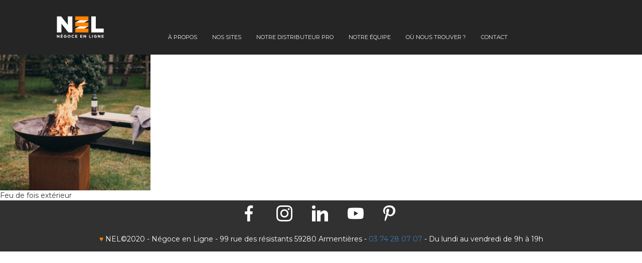

--- FILE ---
content_type: text/html; charset=UTF-8
request_url: https://www.negoce-en-ligne.com/accueil/brasero/
body_size: 6239
content:
<!doctype html>
<html lang="fr">
<head>
<title>Brasero - Négoce en ligne - Solutions pour votre aménagement extérieur</title>
<meta name="viewport" content="width=device-width, initial-scale=1">
<meta name="google-site-verification" content="xKzREk79fvIsUl3bgDOtME-lRZuTLxVfPYljEQ--odk"/>
<link rel="icon" type="image/png" href="https://www.negoce-en-ligne.com/wp-content/themes/negoce-en-ligne/dist/images/png_icon/favicon-32x32.png" sizes="32x32"/>
<link rel="icon" type="image/png" href="https://www.negoce-en-ligne.com/wp-content/themes/negoce-en-ligne/dist/images/png_icon/favicon-16x16.png" sizes="16x16"/>
<meta charset="UTF-8">
<meta name='robots' content='index, follow, max-video-preview:-1, max-snippet:-1, max-image-preview:large'/>
<link rel="canonical" href="https://www.negoce-en-ligne.com/accueil/brasero/"/>
<meta property="og:locale" content="fr_FR"/>
<meta property="og:type" content="article"/>
<meta property="og:title" content="Brasero - Négoce en ligne - Solutions pour votre aménagement extérieur"/>
<meta property="og:description" content="Brasero"/>
<meta property="og:url" content="https://www.negoce-en-ligne.com/accueil/brasero/"/>
<meta property="og:site_name" content="Négoce en ligne - Solutions pour votre aménagement extérieur"/>
<meta property="article:publisher" content="https://www.facebook.com/negoceenligne/"/>
<meta property="article:modified_time" content="2022-10-19T09:27:24+00:00"/>
<meta property="og:image" content="https://www.negoce-en-ligne.com/accueil/brasero"/>
<meta property="og:image:width" content="400"/>
<meta property="og:image:height" content="400"/>
<meta property="og:image:type" content="image/png"/>
<meta name="twitter:card" content="summary_large_image"/>
<script type="application/ld+json" class="yoast-schema-graph">{"@context":"https://schema.org","@graph":[{"@type":"WebPage","@id":"https://www.negoce-en-ligne.com/accueil/brasero/","url":"https://www.negoce-en-ligne.com/accueil/brasero/","name":"Brasero - Négoce en ligne - Solutions pour votre aménagement extérieur","isPartOf":{"@id":"https://www.negoce-en-ligne.com/#website"},"primaryImageOfPage":{"@id":"https://www.negoce-en-ligne.com/accueil/brasero/#primaryimage"},"image":{"@id":"https://www.negoce-en-ligne.com/accueil/brasero/#primaryimage"},"thumbnailUrl":"https://www.negoce-en-ligne.com/wp-content/uploads/2022/10/Brasero.png","datePublished":"2022-10-10T08:50:44+00:00","dateModified":"2022-10-19T09:27:24+00:00","breadcrumb":{"@id":"https://www.negoce-en-ligne.com/accueil/brasero/#breadcrumb"},"inLanguage":"fr-FR","potentialAction":[{"@type":"ReadAction","target":["https://www.negoce-en-ligne.com/accueil/brasero/"]}]},{"@type":"ImageObject","inLanguage":"fr-FR","@id":"https://www.negoce-en-ligne.com/accueil/brasero/#primaryimage","url":"https://www.negoce-en-ligne.com/wp-content/uploads/2022/10/Brasero.png","contentUrl":"https://www.negoce-en-ligne.com/wp-content/uploads/2022/10/Brasero.png","width":400,"height":400,"caption":"Brasero"},{"@type":"BreadcrumbList","@id":"https://www.negoce-en-ligne.com/accueil/brasero/#breadcrumb","itemListElement":[{"@type":"ListItem","position":1,"name":"Accueil","item":"https://www.negoce-en-ligne.com/"},{"@type":"ListItem","position":2,"name":"Accueil","item":"https://www.negoce-en-ligne.com/"},{"@type":"ListItem","position":3,"name":"Brasero"}]},{"@type":"WebSite","@id":"https://www.negoce-en-ligne.com/#website","url":"https://www.negoce-en-ligne.com/","name":"Négoce en ligne - Solutions pour votre aménagement extérieur","description":"","potentialAction":[{"@type":"SearchAction","target":{"@type":"EntryPoint","urlTemplate":"https://www.negoce-en-ligne.com/?s={search_term_string}"},"query-input":"required name=search_term_string"}],"inLanguage":"fr-FR"}]}</script>
<link rel='dns-prefetch' href='//fonts.googleapis.com'/>
<script src="//www.googletagmanager.com/gtag/js?id=UA-120105059-1" data-cfasync="false" data-wpfc-render="false" async></script>
<script data-cfasync="false" data-wpfc-render="false">var em_version='7.14.1';
var em_track_user=true;
var em_no_track_reason='';
var disableStrs=[
'ga-disable-UA-120105059-1',
];
function __gtagTrackerIsOptedOut(){
for (var index=0; index < disableStrs.length; index++){
if(document.cookie.indexOf(disableStrs[index] + '=true') > -1){
return true;
}}
return false;
}
if(__gtagTrackerIsOptedOut()){
for (var index=0; index < disableStrs.length; index++){
window[disableStrs[index]]=true;
}}
function __gtagTrackerOptout(){
for (var index=0; index < disableStrs.length; index++){
document.cookie=disableStrs[index] + '=true; expires=Thu, 31 Dec 2099 23:59:59 UTC; path=/';
window[disableStrs[index]]=true;
}}
if('undefined'===typeof gaOptout){
function gaOptout(){
__gtagTrackerOptout();
}}
window.dataLayer=window.dataLayer||[];
window.ExactMetricsDualTracker={
helpers: {},
trackers: {},
};
if(em_track_user){
function __gtagDataLayer(){
dataLayer.push(arguments);
}
function __gtagTracker(type, name, parameters){
if(!parameters){
parameters={};}
if(parameters.send_to){
__gtagDataLayer.apply(null, arguments);
return;
}
if(type==='event'){
parameters.send_to=exactmetrics_frontend.ua;
__gtagDataLayer(type, name, parameters);
}else{
__gtagDataLayer.apply(null, arguments);
}}
__gtagTracker('js', new Date());
__gtagTracker('set', {
'developer_id.dNDMyYj': true,
});
__gtagTracker('config', 'UA-120105059-1', {"forceSSL":"true"});
window.gtag=__gtagTracker;										(function (){
var noopfn=function (){
return null;
};
var newtracker=function (){
return new Tracker();
};
var Tracker=function (){
return null;
};
var p=Tracker.prototype;
p.get=noopfn;
p.set=noopfn;
p.send=function (){
var args=Array.prototype.slice.call(arguments);
args.unshift('send');
__gaTracker.apply(null, args);
};
var __gaTracker=function (){
var len=arguments.length;
if(len===0){
return;
}
var f=arguments[len - 1];
if(typeof f!=='object'||f===null||typeof f.hitCallback!=='function'){
if('send'===arguments[0]){
var hitConverted, hitObject=false, action;
if('event'===arguments[1]){
if('undefined'!==typeof arguments[3]){
hitObject={
'eventAction': arguments[3],
'eventCategory': arguments[2],
'eventLabel': arguments[4],
'value': arguments[5] ? arguments[5]:1,
}}
}
if('pageview'===arguments[1]){
if('undefined'!==typeof arguments[2]){
hitObject={
'eventAction': 'page_view',
'page_path': arguments[2],
}}
}
if(typeof arguments[2]==='object'){
hitObject=arguments[2];
}
if(typeof arguments[5]==='object'){
Object.assign(hitObject, arguments[5]);
}
if('undefined'!==typeof arguments[1].hitType){
hitObject=arguments[1];
if('pageview'===hitObject.hitType){
hitObject.eventAction='page_view';
}}
if(hitObject){
action='timing'===arguments[1].hitType ? 'timing_complete':hitObject.eventAction;
hitConverted=mapArgs(hitObject);
__gtagTracker('event', action, hitConverted);
}}
return;
}
function mapArgs(args){
var arg, hit={};
var gaMap={
'eventCategory': 'event_category',
'eventAction': 'event_action',
'eventLabel': 'event_label',
'eventValue': 'event_value',
'nonInteraction': 'non_interaction',
'timingCategory': 'event_category',
'timingVar': 'name',
'timingValue': 'value',
'timingLabel': 'event_label',
'page': 'page_path',
'location': 'page_location',
'title': 'page_title',
};
for (arg in args){
if(!(!args.hasOwnProperty(arg)||!gaMap.hasOwnProperty(arg))){
hit[gaMap[arg]]=args[arg];
}else{
hit[arg]=args[arg];
}}
return hit;
}
try {
f.hitCallback();
} catch (ex){
}};
__gaTracker.create=newtracker;
__gaTracker.getByName=newtracker;
__gaTracker.getAll=function (){
return [];
};
__gaTracker.remove=noopfn;
__gaTracker.loaded=true;
window['__gaTracker']=__gaTracker;
})();
}else{
console.log("");
(function (){
function __gtagTracker(){
return null;
}
window['__gtagTracker']=__gtagTracker;
window['gtag']=__gtagTracker;
})();
}</script>
<link rel="stylesheet" type="text/css" href="//www.negoce-en-ligne.com/wp-content/cache/wpfc-minified/femo3so/6aebq.css" media="all"/>
<style id='global-styles-inline-css'>body{--wp--preset--color--black:#000000;--wp--preset--color--cyan-bluish-gray:#abb8c3;--wp--preset--color--white:#ffffff;--wp--preset--color--pale-pink:#f78da7;--wp--preset--color--vivid-red:#cf2e2e;--wp--preset--color--luminous-vivid-orange:#ff6900;--wp--preset--color--luminous-vivid-amber:#fcb900;--wp--preset--color--light-green-cyan:#7bdcb5;--wp--preset--color--vivid-green-cyan:#00d084;--wp--preset--color--pale-cyan-blue:#8ed1fc;--wp--preset--color--vivid-cyan-blue:#0693e3;--wp--preset--color--vivid-purple:#9b51e0;--wp--preset--gradient--vivid-cyan-blue-to-vivid-purple:linear-gradient(135deg,rgba(6,147,227,1) 0%,rgb(155,81,224) 100%);--wp--preset--gradient--light-green-cyan-to-vivid-green-cyan:linear-gradient(135deg,rgb(122,220,180) 0%,rgb(0,208,130) 100%);--wp--preset--gradient--luminous-vivid-amber-to-luminous-vivid-orange:linear-gradient(135deg,rgba(252,185,0,1) 0%,rgba(255,105,0,1) 100%);--wp--preset--gradient--luminous-vivid-orange-to-vivid-red:linear-gradient(135deg,rgba(255,105,0,1) 0%,rgb(207,46,46) 100%);--wp--preset--gradient--very-light-gray-to-cyan-bluish-gray:linear-gradient(135deg,rgb(238,238,238) 0%,rgb(169,184,195) 100%);--wp--preset--gradient--cool-to-warm-spectrum:linear-gradient(135deg,rgb(74,234,220) 0%,rgb(151,120,209) 20%,rgb(207,42,186) 40%,rgb(238,44,130) 60%,rgb(251,105,98) 80%,rgb(254,248,76) 100%);--wp--preset--gradient--blush-light-purple:linear-gradient(135deg,rgb(255,206,236) 0%,rgb(152,150,240) 100%);--wp--preset--gradient--blush-bordeaux:linear-gradient(135deg,rgb(254,205,165) 0%,rgb(254,45,45) 50%,rgb(107,0,62) 100%);--wp--preset--gradient--luminous-dusk:linear-gradient(135deg,rgb(255,203,112) 0%,rgb(199,81,192) 50%,rgb(65,88,208) 100%);--wp--preset--gradient--pale-ocean:linear-gradient(135deg,rgb(255,245,203) 0%,rgb(182,227,212) 50%,rgb(51,167,181) 100%);--wp--preset--gradient--electric-grass:linear-gradient(135deg,rgb(202,248,128) 0%,rgb(113,206,126) 100%);--wp--preset--gradient--midnight:linear-gradient(135deg,rgb(2,3,129) 0%,rgb(40,116,252) 100%);--wp--preset--duotone--dark-grayscale:url('#wp-duotone-dark-grayscale');--wp--preset--duotone--grayscale:url('#wp-duotone-grayscale');--wp--preset--duotone--purple-yellow:url('#wp-duotone-purple-yellow');--wp--preset--duotone--blue-red:url('#wp-duotone-blue-red');--wp--preset--duotone--midnight:url('#wp-duotone-midnight');--wp--preset--duotone--magenta-yellow:url('#wp-duotone-magenta-yellow');--wp--preset--duotone--purple-green:url('#wp-duotone-purple-green');--wp--preset--duotone--blue-orange:url('#wp-duotone-blue-orange');--wp--preset--font-size--small:13px;--wp--preset--font-size--medium:20px;--wp--preset--font-size--large:36px;--wp--preset--font-size--x-large:42px;--wp--preset--spacing--20:0.44rem;--wp--preset--spacing--30:0.67rem;--wp--preset--spacing--40:1rem;--wp--preset--spacing--50:1.5rem;--wp--preset--spacing--60:2.25rem;--wp--preset--spacing--70:3.38rem;--wp--preset--spacing--80:5.06rem;--wp--preset--shadow--natural:6px 6px 9px rgba(0, 0, 0, 0.2);--wp--preset--shadow--deep:12px 12px 50px rgba(0, 0, 0, 0.4);--wp--preset--shadow--sharp:6px 6px 0px rgba(0, 0, 0, 0.2);--wp--preset--shadow--outlined:6px 6px 0px -3px rgba(255, 255, 255, 1), 6px 6px rgba(0, 0, 0, 1);--wp--preset--shadow--crisp:6px 6px 0px rgba(0, 0, 0, 1);}:where(.is-layout-flex){gap:0.5em;}body .is-layout-flow > .alignleft{float:left;margin-inline-start:0;margin-inline-end:2em;}body .is-layout-flow > .alignright{float:right;margin-inline-start:2em;margin-inline-end:0;}body .is-layout-flow > .aligncenter{margin-left:auto !important;margin-right:auto !important;}body .is-layout-constrained > .alignleft{float:left;margin-inline-start:0;margin-inline-end:2em;}body .is-layout-constrained > .alignright{float:right;margin-inline-start:2em;margin-inline-end:0;}body .is-layout-constrained > .aligncenter{margin-left:auto !important;margin-right:auto !important;}body .is-layout-constrained > :where(:not(.alignleft):not(.alignright):not(.alignfull)){max-width:var(--wp--style--global--content-size);margin-left:auto !important;margin-right:auto !important;}body .is-layout-constrained > .alignwide{max-width:var(--wp--style--global--wide-size);}body .is-layout-flex{display:flex;}body .is-layout-flex{flex-wrap:wrap;align-items:center;}body .is-layout-flex > *{margin:0;}:where(.wp-block-columns.is-layout-flex){gap:2em;}.has-black-color{color:var(--wp--preset--color--black) !important;}.has-cyan-bluish-gray-color{color:var(--wp--preset--color--cyan-bluish-gray) !important;}.has-white-color{color:var(--wp--preset--color--white) !important;}.has-pale-pink-color{color:var(--wp--preset--color--pale-pink) !important;}.has-vivid-red-color{color:var(--wp--preset--color--vivid-red) !important;}.has-luminous-vivid-orange-color{color:var(--wp--preset--color--luminous-vivid-orange) !important;}.has-luminous-vivid-amber-color{color:var(--wp--preset--color--luminous-vivid-amber) !important;}.has-light-green-cyan-color{color:var(--wp--preset--color--light-green-cyan) !important;}.has-vivid-green-cyan-color{color:var(--wp--preset--color--vivid-green-cyan) !important;}.has-pale-cyan-blue-color{color:var(--wp--preset--color--pale-cyan-blue) !important;}.has-vivid-cyan-blue-color{color:var(--wp--preset--color--vivid-cyan-blue) !important;}.has-vivid-purple-color{color:var(--wp--preset--color--vivid-purple) !important;}.has-black-background-color{background-color:var(--wp--preset--color--black) !important;}.has-cyan-bluish-gray-background-color{background-color:var(--wp--preset--color--cyan-bluish-gray) !important;}.has-white-background-color{background-color:var(--wp--preset--color--white) !important;}.has-pale-pink-background-color{background-color:var(--wp--preset--color--pale-pink) !important;}.has-vivid-red-background-color{background-color:var(--wp--preset--color--vivid-red) !important;}.has-luminous-vivid-orange-background-color{background-color:var(--wp--preset--color--luminous-vivid-orange) !important;}.has-luminous-vivid-amber-background-color{background-color:var(--wp--preset--color--luminous-vivid-amber) !important;}.has-light-green-cyan-background-color{background-color:var(--wp--preset--color--light-green-cyan) !important;}.has-vivid-green-cyan-background-color{background-color:var(--wp--preset--color--vivid-green-cyan) !important;}.has-pale-cyan-blue-background-color{background-color:var(--wp--preset--color--pale-cyan-blue) !important;}.has-vivid-cyan-blue-background-color{background-color:var(--wp--preset--color--vivid-cyan-blue) !important;}.has-vivid-purple-background-color{background-color:var(--wp--preset--color--vivid-purple) !important;}.has-black-border-color{border-color:var(--wp--preset--color--black) !important;}.has-cyan-bluish-gray-border-color{border-color:var(--wp--preset--color--cyan-bluish-gray) !important;}.has-white-border-color{border-color:var(--wp--preset--color--white) !important;}.has-pale-pink-border-color{border-color:var(--wp--preset--color--pale-pink) !important;}.has-vivid-red-border-color{border-color:var(--wp--preset--color--vivid-red) !important;}.has-luminous-vivid-orange-border-color{border-color:var(--wp--preset--color--luminous-vivid-orange) !important;}.has-luminous-vivid-amber-border-color{border-color:var(--wp--preset--color--luminous-vivid-amber) !important;}.has-light-green-cyan-border-color{border-color:var(--wp--preset--color--light-green-cyan) !important;}.has-vivid-green-cyan-border-color{border-color:var(--wp--preset--color--vivid-green-cyan) !important;}.has-pale-cyan-blue-border-color{border-color:var(--wp--preset--color--pale-cyan-blue) !important;}.has-vivid-cyan-blue-border-color{border-color:var(--wp--preset--color--vivid-cyan-blue) !important;}.has-vivid-purple-border-color{border-color:var(--wp--preset--color--vivid-purple) !important;}.has-vivid-cyan-blue-to-vivid-purple-gradient-background{background:var(--wp--preset--gradient--vivid-cyan-blue-to-vivid-purple) !important;}.has-light-green-cyan-to-vivid-green-cyan-gradient-background{background:var(--wp--preset--gradient--light-green-cyan-to-vivid-green-cyan) !important;}.has-luminous-vivid-amber-to-luminous-vivid-orange-gradient-background{background:var(--wp--preset--gradient--luminous-vivid-amber-to-luminous-vivid-orange) !important;}.has-luminous-vivid-orange-to-vivid-red-gradient-background{background:var(--wp--preset--gradient--luminous-vivid-orange-to-vivid-red) !important;}.has-very-light-gray-to-cyan-bluish-gray-gradient-background{background:var(--wp--preset--gradient--very-light-gray-to-cyan-bluish-gray) !important;}.has-cool-to-warm-spectrum-gradient-background{background:var(--wp--preset--gradient--cool-to-warm-spectrum) !important;}.has-blush-light-purple-gradient-background{background:var(--wp--preset--gradient--blush-light-purple) !important;}.has-blush-bordeaux-gradient-background{background:var(--wp--preset--gradient--blush-bordeaux) !important;}.has-luminous-dusk-gradient-background{background:var(--wp--preset--gradient--luminous-dusk) !important;}.has-pale-ocean-gradient-background{background:var(--wp--preset--gradient--pale-ocean) !important;}.has-electric-grass-gradient-background{background:var(--wp--preset--gradient--electric-grass) !important;}.has-midnight-gradient-background{background:var(--wp--preset--gradient--midnight) !important;}.has-small-font-size{font-size:var(--wp--preset--font-size--small) !important;}.has-medium-font-size{font-size:var(--wp--preset--font-size--medium) !important;}.has-large-font-size{font-size:var(--wp--preset--font-size--large) !important;}.has-x-large-font-size{font-size:var(--wp--preset--font-size--x-large) !important;}
.wp-block-navigation a:where(:not(.wp-element-button)){color:inherit;}:where(.wp-block-columns.is-layout-flex){gap:2em;}
.wp-block-pullquote{font-size:1.5em;line-height:1.6;}</style>
<link rel="stylesheet" type="text/css" href="//www.negoce-en-ligne.com/wp-content/cache/wpfc-minified/11bndxdo/6b2qt.css" media="all"/>
<script data-cfasync="false" data-wpfc-render="false" id='exactmetrics-frontend-script-js-extra'>var exactmetrics_frontend={"js_events_tracking":"true","download_extensions":"zip,mp3,mpeg,pdf,docx,pptx,xlsx,rar","inbound_paths":"[{\"path\":\"\\\/go\\\/\",\"label\":\"affiliate\"},{\"path\":\"\\\/recommend\\\/\",\"label\":\"affiliate\"}]","home_url":"https:\/\/www.negoce-en-ligne.com","hash_tracking":"false","ua":"UA-120105059-1","v4_id":""};</script>
<link rel="https://api.w.org/" href="https://www.negoce-en-ligne.com/wp-json/"/><link rel="alternate" type="application/json" href="https://www.negoce-en-ligne.com/wp-json/wp/v2/media/2464"/><link rel='shortlink' href='https://www.negoce-en-ligne.com/?p=2464'/>
<link rel="alternate" type="application/json+oembed" href="https://www.negoce-en-ligne.com/wp-json/oembed/1.0/embed?url=https%3A%2F%2Fwww.negoce-en-ligne.com%2Faccueil%2Fbrasero%2F"/>
<link rel="alternate" type="text/xml+oembed" href="https://www.negoce-en-ligne.com/wp-json/oembed/1.0/embed?url=https%3A%2F%2Fwww.negoce-en-ligne.com%2Faccueil%2Fbrasero%2F&#038;format=xml"/>
<meta name="viewport" content="width=device-width, initial-scale=1.0">
<style>.recentcomments a{display:inline !important;padding:0 !important;margin:0 !important;}</style>	</head>
<body>
<header class="header">
</header>
<div class="top-header-menu">
<div class="col-lg-3">
<div class="header__logo"> <a href="https://www.negoce-en-ligne.com"><img width="100px" src="https://www.negoce-en-ligne.com/wp-content/themes/negoce-en-ligne/dist/images/svg_logo/logo_nel_blanc.svg" alt=""></a></div></div><div class="col-lg-8" style="height:49px;padding:14px 0">
<nav id="quadmenu" class="quadmenu-default_theme quadmenu-v2.3.7 quadmenu-align-left quadmenu-divider-hide quadmenu-carets-show quadmenu-background-color quadmenu-mobile-shadow-show quadmenu-dropdown-shadow-show" data-template="collapse" data-theme="default_theme" data-unwrap="0" data-width="0" data-selector="" data-breakpoint="768" data-sticky="1" data-sticky-offset="50">
<div class="quadmenu-container">
<div class="quadmenu-navbar-header"> <button type="button" class="quadmenu-navbar-toggle collapsed" data-quadmenu="collapse" data-target="#quadmenu_0" aria-expanded="false" aria-controls="quadmenu"> <span class="icon-bar-container"> <span class="icon-bar icon-bar-top"></span> <span class="icon-bar icon-bar-middle"></span> <span class="icon-bar icon-bar-bottom"></span> </span> </button></div><div id="quadmenu_0" class="quadmenu-navbar-collapse collapse"> <ul class="quadmenu-navbar-nav"><li id="menu-item-2304" class="quadmenu-item-2304 quadmenu-item quadmenu-item-object-page quadmenu-item-type-post_type quadmenu-item-type-post_type quadmenu-item-level-0 quadmenu-has-title quadmenu-has-link quadmenu-has-background quadmenu-dropdown-right"> <a href="https://www.negoce-en-ligne.com/a-propos/"> <span class="quadmenu-item-content"> <span class="quadmenu-text hover t_1000">À PROPOS</span> </span> </a> </li><li id="menu-item-2302" class="quadmenu-item-2302 quadmenu-item quadmenu-item-object-page quadmenu-item-type-post_type quadmenu-item-type-post_type quadmenu-item-level-0 quadmenu-has-title quadmenu-has-link quadmenu-has-background quadmenu-dropdown-right"> <a href="https://www.negoce-en-ligne.com/nos-sites/"> <span class="quadmenu-item-content"> <span class="quadmenu-text hover t_1000">NOS SITES</span> </span> </a> </li><li id="menu-item-2440" class="quadmenu-item-2440 quadmenu-item quadmenu-item-object-page quadmenu-item-type-post_type quadmenu-item-type-post_type quadmenu-item-level-0 quadmenu-has-title quadmenu-has-link quadmenu-has-background quadmenu-dropdown-right"> <a href="https://www.negoce-en-ligne.com/distributeur-professionnel/"> <span class="quadmenu-item-content"> <span class="quadmenu-text hover t_1000">NOTRE DISTRIBUTEUR PRO</span> </span> </a> </li><li id="menu-item-2305" class="quadmenu-item-2305 quadmenu-item quadmenu-item-object-page quadmenu-item-type-post_type quadmenu-item-type-post_type quadmenu-item-level-0 quadmenu-has-title quadmenu-has-link quadmenu-has-background quadmenu-dropdown-right"> <a href="https://www.negoce-en-ligne.com/notre-equipe/"> <span class="quadmenu-item-content"> <span class="quadmenu-text hover t_1000">NOTRE ÉQUIPE</span> </span> </a> </li><li id="menu-item-2303" class="quadmenu-item-2303 quadmenu-item quadmenu-item-object-page quadmenu-item-type-post_type quadmenu-item-type-post_type quadmenu-item-level-0 quadmenu-has-title quadmenu-has-link quadmenu-has-background quadmenu-dropdown-right"> <a href="https://www.negoce-en-ligne.com/ou-nous-trouver/"> <span class="quadmenu-item-content"> <span class="quadmenu-text hover t_1000">OÙ NOUS TROUVER ?</span> </span> </a> </li><li id="menu-item-2301" class="quadmenu-item-2301 quadmenu-item quadmenu-item-object-page quadmenu-item-type-post_type quadmenu-item-type-post_type quadmenu-item-level-0 quadmenu-has-title quadmenu-has-link quadmenu-has-background quadmenu-dropdown-right"> <a href="https://www.negoce-en-ligne.com/contact/"> <span class="quadmenu-item-content"> <span class="quadmenu-text hover t_1000">CONTACT</span> </span> </a> </li></ul></div></div></nav></div><div class="col-lg-1"></div></div><div class="wrapper">
<div class="wrapper-fakepage-one"></div><div class="wrapper-fakepage-two"></div><p class="attachment"><a href='https://www.negoce-en-ligne.com/wp-content/uploads/2022/10/Brasero.png'><img width="300" height="300" src="https://www.negoce-en-ligne.com/wp-content/uploads/2022/10/Brasero-300x300.png" class="attachment-medium size-medium" alt="Brasero" decoding="async" loading="lazy" srcset="https://www.negoce-en-ligne.com/wp-content/uploads/2022/10/Brasero-300x300.png 300w, https://www.negoce-en-ligne.com/wp-content/uploads/2022/10/Brasero-150x150.png 150w, https://www.negoce-en-ligne.com/wp-content/uploads/2022/10/Brasero.png 400w" sizes="(max-width: 300px) 100vw, 300px"/></a></p>
<p>Feu de fois extérieur </p>
<footer class="footer">
<ul class="footer-rs-or">
<li><a href="https://www.facebook.com/negoceenligne"><img src="https://www.negoce-en-ligne.com/wp-content/themes/negoce-en-ligne/dist/images/png_icon/facebook.png" alt=""></a></a></li>
<li><a href="https://www.instagram.com/negoce.en.ligne/"><img src="https://www.negoce-en-ligne.com/wp-content/themes/negoce-en-ligne/dist/images/png_icon/instagram.png" alt=""></a></li>
<li><a href="https://www.linkedin.com/company/nel-groupe"><img src="https://www.negoce-en-ligne.com/wp-content/themes/negoce-en-ligne/dist/images/png_icon/linkedin.png" alt=""></a></li>
<li><a href="https://www.youtube.com/channel/UCw94FNIcOr8Km647tBJ1wdg"><img src="https://www.negoce-en-ligne.com/wp-content/themes/negoce-en-ligne/dist/images/png_icon/youtube.png" alt=""></a></li>
<li><a href="https://www.pinterest.fr/NELGroupe/"><img src="https://www.negoce-en-ligne.com/wp-content/themes/negoce-en-ligne/dist/images/png_icon/pinterest.png" alt=""></a></li>
</ul>
<span class="orange">&hearts;</span> NEL&copy;2020 - Négoce en Ligne - 99 rue des résistants 59280 Armentières - <a href="tel:0374280707"/>03 74 28 07 07</a> - Du lundi au vendredi de 9h à 19h
</footer></div><noscript>Votre navigateur ne supporte pas Javascript !</noscript>
<noscript id="wpfc-google-fonts"><link rel='stylesheet' id='redux-google-fonts-quadmenu_negoce-en-ligne-css' href='https://fonts.googleapis.com/css?family=Montserrat' type='text/css' media='all'/>
</noscript>
<script id='quadmenu-js-extra'>var quadmenu={"ajaxurl":"https:\/\/www.negoce-en-ligne.com\/wp-admin\/admin-ajax.php","gutter":"30"};</script>
<script defer src='//www.negoce-en-ligne.com/wp-content/cache/wpfc-minified/qur5nd9x/6b2qt.js'></script>
<script>document.addEventListener('DOMContentLoaded',function(){function wpfcgl(){var wgh=document.querySelector('noscript#wpfc-google-fonts').innerText, wgha=wgh.match(/<link[^\>]+>/gi);for(i=0;i<wgha.length;i++){var wrpr=document.createElement('div');wrpr.innerHTML=wgha[i];document.body.appendChild(wrpr.firstChild);}}wpfcgl();});</script>
</body>
</html><!-- WP Fastest Cache file was created in 0.79893207550049 seconds, on 11-01-24 5:08:07 --><!-- via php -->

--- FILE ---
content_type: text/css
request_url: https://www.negoce-en-ligne.com/wp-content/cache/wpfc-minified/11bndxdo/6b2qt.css
body_size: 65723
content:
hr,img,legend{border:0}legend,td,th{padding:0}body,figure{margin:0}.col-xs-1,.col-xs-10,.col-xs-11,.col-xs-12,.col-xs-2,.col-xs-3,.col-xs-4,.col-xs-5,.col-xs-6,.col-xs-7,.col-xs-8,.col-xs-9,.header .header__logo{float:left}.footer,.header,.jumbotronContact,.jumbotronHome,.text-center,.top-header-menu{text-align:center}.wrapper-fakepage-one,.wrapper.active{-webkit-box-shadow:1px 1px 5px 1px rgba(0,0,0,.1)}.purple{color:#313131}.white{color:#FFF}article,aside,details,figcaption,figure,footer,header,hgroup,main,menu,nav,section,summary{display:block}audio,canvas,progress,video{display:inline-block;vertical-align:baseline}audio:not([controls]){display:none;height:0}[hidden],template{display:none}a{background-color:transparent;color:#337ab7;text-decoration:none}a:active,a:hover{outline:0}abbr[title]{border-bottom:1px dotted}b,optgroup,strong{font-weight:700}dfn{font-style:italic}h1{font-size:2em}mark{background:#ff0;color:#000}.img-thumbnail,body{background-color:#fff}small{font-size:80%}sub,sup{font-size:75%;line-height:0;position:relative;vertical-align:baseline}sup{top:-.5em}sub{bottom:-.25em}img{vertical-align:middle}svg:not(:root){overflow:hidden}hr{-webkit-box-sizing:content-box;-moz-box-sizing:content-box;box-sizing:content-box;height:0}pre,textarea{overflow:auto}code,kbd,pre,samp{font-family:monospace,monospace;font-size:1em}button,input,optgroup,select,textarea{color:inherit;font:inherit;margin:0}button{overflow:visible}button,select{text-transform:none}button,html input[type=button],input[type=reset],input[type=submit]{-webkit-appearance:button;cursor:pointer}button[disabled],html input[disabled]{cursor:default}button::-moz-focus-inner,input::-moz-focus-inner{border:0;padding:0}input[type=checkbox],input[type=radio]{-webkit-box-sizing:border-box;-moz-box-sizing:border-box;box-sizing:border-box;padding:0}input[type=number]::-webkit-inner-spin-button,input[type=number]::-webkit-outer-spin-button{height:auto}input[type=search]{-webkit-appearance:textfield;-webkit-box-sizing:content-box;-moz-box-sizing:content-box;box-sizing:content-box}input[type=search]::-webkit-search-cancel-button,input[type=search]::-webkit-search-decoration{-webkit-appearance:none}fieldset{border:1px solid silver;margin:0 2px;padding:.35em .625em .75em}table{border-collapse:collapse;border-spacing:0}*,:after,:before{-webkit-box-sizing:border-box;-moz-box-sizing:border-box;box-sizing:border-box}html{-ms-text-size-adjust:100%;-webkit-text-size-adjust:100%;font-size:10px;-webkit-tap-highlight-color:transparent}body{font-size:14px;line-height:1.42857143;color:#333}button,input,select,textarea{font-family:inherit;font-size:inherit;line-height:inherit}a:focus,a:hover{color:#23527c;text-decoration:underline}a:focus{outline:-webkit-focus-ring-color auto 5px;outline-offset:-2px}.img-responsive{display:block;max-width:100%;height:auto}.img-rounded{border-radius:6px}.img-thumbnail{padding:4px;line-height:1.42857143;border:1px solid #ddd;border-radius:4px;-webkit-transition:all .2s ease-in-out;-o-transition:all .2s ease-in-out;transition:all .2s ease-in-out;display:inline-block;max-width:100%;height:auto}.img-circle{border-radius:50%}hr{margin-top:20px;margin-bottom:20px;border-top:1px solid #eee}.sr-only{position:absolute;width:1px;height:1px;margin:-1px;padding:0;overflow:hidden;clip:rect(0,0,0,0);border:0}.sr-only-focusable:active,.sr-only-focusable:focus{position:static;width:auto;height:auto;margin:0;overflow:visible;clip:auto}.container,.container-fluid{margin-right:auto;margin-left:auto;padding-left:15px;padding-right:15px}[role=button]{cursor:pointer}@media(min-width:768px){.container{width:750px}}@media(min-width:992px){.container{width:970px}}@media(min-width:1200px){.container{width:1170px}}.row{margin-left:-15px;margin-right:-15px}.col-lg-1,.col-lg-10,.col-lg-11,.col-lg-12,.col-lg-2,.col-lg-3,.col-lg-4,.col-lg-5,.col-lg-6,.col-lg-7,.col-lg-8,.col-lg-9,.col-md-1,.col-md-10,.col-md-11,.col-md-12,.col-md-2,.col-md-3,.col-md-4,.col-md-5,.col-md-6,.col-md-7,.col-md-8,.col-md-9,.col-sm-1,.col-sm-10,.col-sm-11,.col-sm-12,.col-sm-2,.col-sm-3,.col-sm-4,.col-sm-5,.col-sm-6,.col-sm-7,.col-sm-8,.col-sm-9,.col-xs-1,.col-xs-10,.col-xs-11,.col-xs-12,.col-xs-2,.col-xs-3,.col-xs-4,.col-xs-5,.col-xs-6,.col-xs-7,.col-xs-8,.col-xs-9{position:relative;min-height:1px;padding-left:15px;padding-right:15px}.col-xs-12{width:100%}.col-xs-11{width:91.66666667%}.col-xs-10{width:83.33333333%}.col-xs-9{width:75%}.col-xs-8{width:66.66666667%}.col-xs-7{width:58.33333333%}.col-xs-6{width:50%}.col-xs-5{width:41.66666667%}.col-xs-4{width:33.33333333%}.col-xs-3{width:25%}.col-xs-2{width:16.66666667%}.col-xs-1{width:8.33333333%}.col-xs-pull-12{right:100%}.col-xs-pull-11{right:91.66666667%}.col-xs-pull-10{right:83.33333333%}.col-xs-pull-9{right:75%}.col-xs-pull-8{right:66.66666667%}.col-xs-pull-7{right:58.33333333%}.col-xs-pull-6{right:50%}.col-xs-pull-5{right:41.66666667%}.col-xs-pull-4{right:33.33333333%}.col-xs-pull-3{right:25%}.col-xs-pull-2{right:16.66666667%}.col-xs-pull-1{right:8.33333333%}.col-xs-pull-0{right:auto}.col-xs-push-12{left:100%}.col-xs-push-11{left:91.66666667%}.col-xs-push-10{left:83.33333333%}.col-xs-push-9{left:75%}.col-xs-push-8{left:66.66666667%}.col-xs-push-7{left:58.33333333%}.col-xs-push-6{left:50%}.col-xs-push-5{left:41.66666667%}.col-xs-push-4{left:33.33333333%}.col-xs-push-3{left:25%}.col-xs-push-2{left:16.66666667%}.col-xs-push-1{left:8.33333333%}.col-xs-push-0{left:auto}.col-xs-offset-12{margin-left:100%}.col-xs-offset-11{margin-left:91.66666667%}.col-xs-offset-10{margin-left:83.33333333%}.col-xs-offset-9{margin-left:75%}.col-xs-offset-8{margin-left:66.66666667%}.col-xs-offset-7{margin-left:58.33333333%}.col-xs-offset-6{margin-left:50%}.col-xs-offset-5{margin-left:41.66666667%}.col-xs-offset-4{margin-left:33.33333333%}.col-xs-offset-3{margin-left:25%}.col-xs-offset-2{margin-left:16.66666667%}.col-xs-offset-1{margin-left:8.33333333%}.col-xs-offset-0{margin-left:0}@media(min-width:768px){.col-sm-1,.col-sm-10,.col-sm-11,.col-sm-12,.col-sm-2,.col-sm-3,.col-sm-4,.col-sm-5,.col-sm-6,.col-sm-7,.col-sm-8,.col-sm-9{float:left}.col-sm-12{width:100%}.col-sm-11{width:91.66666667%}.col-sm-10{width:83.33333333%}.col-sm-9{width:75%}.col-sm-8{width:66.66666667%}.col-sm-7{width:58.33333333%}.col-sm-6{width:50%}.col-sm-5{width:41.66666667%}.col-sm-4{width:33.33333333%}.col-sm-3{width:25%}.col-sm-2{width:16.66666667%}.col-sm-1{width:8.33333333%}.col-sm-pull-12{right:100%}.col-sm-pull-11{right:91.66666667%}.col-sm-pull-10{right:83.33333333%}.col-sm-pull-9{right:75%}.col-sm-pull-8{right:66.66666667%}.col-sm-pull-7{right:58.33333333%}.col-sm-pull-6{right:50%}.col-sm-pull-5{right:41.66666667%}.col-sm-pull-4{right:33.33333333%}.col-sm-pull-3{right:25%}.col-sm-pull-2{right:16.66666667%}.col-sm-pull-1{right:8.33333333%}.col-sm-pull-0{right:auto}.col-sm-push-12{left:100%}.col-sm-push-11{left:91.66666667%}.col-sm-push-10{left:83.33333333%}.col-sm-push-9{left:75%}.col-sm-push-8{left:66.66666667%}.col-sm-push-7{left:58.33333333%}.col-sm-push-6{left:50%}.col-sm-push-5{left:41.66666667%}.col-sm-push-4{left:33.33333333%}.col-sm-push-3{left:25%}.col-sm-push-2{left:16.66666667%}.col-sm-push-1{left:8.33333333%}.col-sm-push-0{left:auto}.col-sm-offset-12{margin-left:100%}.col-sm-offset-11{margin-left:91.66666667%}.col-sm-offset-10{margin-left:83.33333333%}.col-sm-offset-9{margin-left:75%}.col-sm-offset-8{margin-left:66.66666667%}.col-sm-offset-7{margin-left:58.33333333%}.col-sm-offset-6{margin-left:50%}.col-sm-offset-5{margin-left:41.66666667%}.col-sm-offset-4{margin-left:33.33333333%}.col-sm-offset-3{margin-left:25%}.col-sm-offset-2{margin-left:16.66666667%}.col-sm-offset-1{margin-left:8.33333333%}.col-sm-offset-0{margin-left:0}}@media(min-width:992px){.col-md-1,.col-md-10,.col-md-11,.col-md-12,.col-md-2,.col-md-3,.col-md-4,.col-md-5,.col-md-6,.col-md-7,.col-md-8,.col-md-9{float:left}.col-md-12{width:100%}.col-md-11{width:91.66666667%}.col-md-10{width:83.33333333%}.col-md-9{width:75%}.col-md-8{width:66.66666667%}.col-md-7{width:58.33333333%}.col-md-6{width:50%}.col-md-5{width:41.66666667%}.col-md-4{width:33.33333333%}.col-md-3{width:25%}.col-md-2{width:16.66666667%}.col-md-1{width:8.33333333%}.col-md-pull-12{right:100%}.col-md-pull-11{right:91.66666667%}.col-md-pull-10{right:83.33333333%}.col-md-pull-9{right:75%}.col-md-pull-8{right:66.66666667%}.col-md-pull-7{right:58.33333333%}.col-md-pull-6{right:50%}.col-md-pull-5{right:41.66666667%}.col-md-pull-4{right:33.33333333%}.col-md-pull-3{right:25%}.col-md-pull-2{right:16.66666667%}.col-md-pull-1{right:8.33333333%}.col-md-pull-0{right:auto}.col-md-push-12{left:100%}.col-md-push-11{left:91.66666667%}.col-md-push-10{left:83.33333333%}.col-md-push-9{left:75%}.col-md-push-8{left:66.66666667%}.col-md-push-7{left:58.33333333%}.col-md-push-6{left:50%}.col-md-push-5{left:41.66666667%}.col-md-push-4{left:33.33333333%}.col-md-push-3{left:25%}.col-md-push-2{left:16.66666667%}.col-md-push-1{left:8.33333333%}.col-md-push-0{left:auto}.col-md-offset-12{margin-left:100%}.col-md-offset-11{margin-left:91.66666667%}.col-md-offset-10{margin-left:83.33333333%}.col-md-offset-9{margin-left:75%}.col-md-offset-8{margin-left:66.66666667%}.col-md-offset-7{margin-left:58.33333333%}.col-md-offset-6{margin-left:50%}.col-md-offset-5{margin-left:41.66666667%}.col-md-offset-4{margin-left:33.33333333%}.col-md-offset-3{margin-left:25%}.col-md-offset-2{margin-left:16.66666667%}.col-md-offset-1{margin-left:8.33333333%}.col-md-offset-0{margin-left:0}}@media(min-width:1200px){.col-lg-1,.col-lg-10,.col-lg-11,.col-lg-12,.col-lg-2,.col-lg-3,.col-lg-4,.col-lg-5,.col-lg-6,.col-lg-7,.col-lg-8,.col-lg-9{float:left}.col-lg-12{width:100%}.col-lg-11{width:91.66666667%}.col-lg-10{width:83.33333333%}.col-lg-9{width:75%}.col-lg-8{width:66.66666667%}.col-lg-7{width:58.33333333%}.col-lg-6{width:50%}.col-lg-5{width:41.66666667%}.col-lg-4{width:33.33333333%}.col-lg-3{width:25%}.col-lg-2{width:16.66666667%}.col-lg-1{width:8.33333333%}.col-lg-pull-12{right:100%}.col-lg-pull-11{right:91.66666667%}.col-lg-pull-10{right:83.33333333%}.col-lg-pull-9{right:75%}.col-lg-pull-8{right:66.66666667%}.col-lg-pull-7{right:58.33333333%}.col-lg-pull-6{right:50%}.col-lg-pull-5{right:41.66666667%}.col-lg-pull-4{right:33.33333333%}.col-lg-pull-3{right:25%}.col-lg-pull-2{right:16.66666667%}.col-lg-pull-1{right:8.33333333%}.col-lg-pull-0{right:auto}.col-lg-push-12{left:100%}.col-lg-push-11{left:91.66666667%}.col-lg-push-10{left:83.33333333%}.col-lg-push-9{left:75%}.col-lg-push-8{left:66.66666667%}.col-lg-push-7{left:58.33333333%}.col-lg-push-6{left:50%}.col-lg-push-5{left:41.66666667%}.col-lg-push-4{left:33.33333333%}.col-lg-push-3{left:25%}.col-lg-push-2{left:16.66666667%}.col-lg-push-1{left:8.33333333%}.col-lg-push-0{left:auto}.col-lg-offset-12{margin-left:100%}.col-lg-offset-11{margin-left:91.66666667%}.col-lg-offset-10{margin-left:83.33333333%}.col-lg-offset-9{margin-left:75%}.col-lg-offset-8{margin-left:66.66666667%}.col-lg-offset-7{margin-left:58.33333333%}.col-lg-offset-6{margin-left:50%}.col-lg-offset-5{margin-left:41.66666667%}.col-lg-offset-4{margin-left:33.33333333%}.col-lg-offset-3{margin-left:25%}.col-lg-offset-2{margin-left:16.66666667%}.col-lg-offset-1{margin-left:8.33333333%}.col-lg-offset-0{margin-left:0}}.clearfix:after,.clearfix:before,.container-fluid:after,.container-fluid:before,.container:after,.container:before,.row:after,.row:before{content:" ";display:table}.clearfix:after,.container-fluid:after,.container:after,.row:after{clear:both}.center-block{display:block;margin-left:auto;margin-right:auto}.pull-right{float:right}.pull-left{float:left}.hide{display:none}.show{display:block}.invisible{visibility:hidden}.text-hide{font:0/0 a;color:transparent;text-shadow:none;background-color:transparent;border:0}.hidden{display:none}.btnAbout,.btnAbout--dark,.btnReadMore{display:inline-block;text-transform:uppercase}.affix{position:fixed}.btnAbout,.btnAbout--dark{padding:10px 15px;color:#313131;border:2px solid #313131;font-weight:700;-webkit-transition:all .5s ease;-moz-transition:all .5s ease;-ms-transition:all .5s ease;-o-transition:all .5s ease;transition:all .5s ease}.btnAbout--dark:active,.btnAbout--dark:focus,.btnAbout--dark:hover,.btnAbout:active,.btnAbout:focus,.btnAbout:hover{color:#FFF;text-decoration:none;background:#313131}.btnAbout--dark{background:#313131;color:#FFF}.btnAbout--dark:active,.btnAbout--dark:focus,.btnAbout--dark:hover{background:0 0;color:#313131}.btnReadMore{background:#ff8200;color:#FFF;border-radius:5px;padding:10px 20px;font-size:14px}.btnReadMore:active,.btnReadMore:focus,.btnReadMore:hover{color:#FFF;text-decoration:none;background:#b35b00}h2 span,h2.blank{color:#313131;letter-spacing:normal}.sample-bloc,.sample-small-bloc,.standart-bloc-p15{width:100%;background:#F2F2F2}.btnReadMore.small{padding:6px 15px!important;font-size:11px!important}h1,h2,h3,h4,h5,h6,p,ul{padding:0;margin:0}h2{position:relative;color:#f2f2f2;text-transform:uppercase;font-size:70px;letter-spacing:30px}@media(max-width:992px){h2{font-size:35px;letter-spacing:9px}}h2.blank{font-size:18px}h2 span{position:absolute;top:0;left:0;right:0;bottom:0;font-size:20px;padding:40px 0}body,html{position:relative;font-family:Montserrat,sans-serif}ul{list-style:none}.contentGeneric{max-width:60%;margin:auto}@media(max-width:992px){h2 span{padding:10px 0}.contentGeneric{max-width:100%;padding:0 30px}}.contentGeneric h1{margin-bottom:25px}.contentGeneric h2{margin-top:20px;margin-bottom:10px}.contentGeneric p{font-size:18px;line-height:30px}.text-right{text-align:right}.mt-30{margin-top:30px}.mt-15{margin-top:15px}.mb-30{margin-bottom:0px}.sample-bloc{padding:150px 0}.sample-small-bloc{padding:50px 0}.standart-bloc-p15{padding:15px}.wrapper{margin-top:80px;-webkit-transition:all .5s ease;-moz-transition:all .5s ease;-ms-transition:all .5s ease;-o-transition:all .5s ease;transition:all .5s ease}.wrapper.active{margin-top:180px!important;position:relative;box-shadow:1px 1px 5px 1px rgba(0,0,0,.1);-moz-transform:scale(.9);-webkit-transform:scale(.9);-o-transform:scale(.9);-ms-transform:scale(.9);transform:scale(.9);border:2px solid #F2F2F2}.header .header__menu li,.header .header__menu li:nth-child(5):hover{border-bottom:5px solid #313131}.wrapper.active .wrapper-fakepage-one,.wrapper.active .wrapper-fakepage-two{opacity:1}.wrapper-fakepage-one,.wrapper-fakepage-two{position:absolute;height:50px;background:#F2F2F2;opacity:0;-ms-transition:all .5s ease;-o-transition:all .5s ease}.wrapper.logged{margin-top:48px}.wrapper-fakepage-one{top:-50px;left:50px;right:50px;box-shadow:1px 1px 5px 1px rgba(0,0,0,.1);z-index:-1;-webkit-transition:all .5s ease;-moz-transition:all .5s ease;transition:all .5s ease}.wrapper-fakepage-two{top:-100px;left:100px;right:100px;-webkit-box-shadow:1px 1px 5px 1px rgba(0,0,0,.1);box-shadow:1px 1px 5px 1px rgba(0,0,0,.1);-webkit-transition:all .5s ease;-moz-transition:all .5s ease;transition:all .5s ease;z-index:-2}.header,.header .responsiveMenu{background:#313131;position:fixed;left:0;right:0}.orange{color:#ff8201}.no-padding-right{padding-right:0}.no-padding-left{padding-left:0}.ml-15{margin-left:15px}.visible-sm{display:none}@media(max-width:992px){.wrapper{margin-top:70px}.wrapper.logged{margin-top:38px}.visible-sm{display:block}.hidden-sm{display:none}}@media(max-width:768px){.hidden-xs{display:none}}.header{top:0;z-index:9999;-webkit-box-shadow:1px 1px 10px 1px rgba(0,0,0,.3);box-shadow:1px 1px 10px 1px rgba(0,0,0,.3)}.header .header__logo img{width:100px;height:auto;margin:15px}.header .header__responsive img{width:40px;height:auto;float:right;margin:20px 15px}.header .responsiveMenu{border-top:1px solid #FFF;top:80px;padding:15px;text-transform:uppercase;display:none}.header .responsiveMenu.active{display:block}.header .responsiveMenu li{margin-bottom:10px}.header .responsiveMenu li:last-child{margin-bottom:0}.header .responsiveMenu a{color:#FFF}.header .header__menu li.active a,.header .header__menu li.current_page_item a,.header .header__menu li:hover a{color:#ffbe00}.header .header__menu{display:none}.header .header__menu li{display:inline-block;vertical-align:bottom;margin:0 15px;background-position:top;background-repeat:no-repeat}.header .header__menu li img{width:150px;height:auto}.header .header__menu li.values{background-image:url(//www.negoce-en-ligne.com/wp-content/themes/negoce-en-ligne/dist/images/png_icon/adn.png)}.header .header__menu li.values.active,.header .header__menu li.values.current_page_item,.header .header__menu li.values:hover{background-image:url(//www.negoce-en-ligne.com/wp-content/themes/negoce-en-ligne/dist/images/png_icon/adn_orange.png)}.header .header__menu li.teamlink{background-image:url(//www.negoce-en-ligne.com/wp-content/themes/negoce-en-ligne/dist/images/png_icon/team.png)}.header .header__menu li.teamlink.active,.header .header__menu li.teamlink.current_page_item,.header .header__menu li.teamlink:hover{background-image:url(//www.negoce-en-ligne.com/wp-content/themes/negoce-en-ligne/dist/images/png_icon/team_orange.png)}.header .header__menu li.join{background-image:url(//www.negoce-en-ligne.com/wp-content/themes/negoce-en-ligne/dist/images/png_icon/handshake.png)}.header .header__menu li.join.active,.header .header__menu li.join.current_page_item,.header .header__menu li.join:hover{background-image:url(//www.negoce-en-ligne.com/wp-content/themes/negoce-en-ligne/dist/images/png_icon/handshake_orange.png)}.header .header__menu li.brands{background-image:url(//www.negoce-en-ligne.com/wp-content/themes/negoce-en-ligne/dist/images/png_icon/etiquette.png)}.header .header__menu li.brands.active,.header .header__menu li.brands.current_page_item,.header .header__menu li.brands:hover{background-image:url(//www.negoce-en-ligne.com/wp-content/themes/negoce-en-ligne/dist/images/png_icon/etiquette_orange.png)}.header .header__menu li.about{background-image:url(//www.negoce-en-ligne.com/wp-content/themes/negoce-en-ligne/dist/images/png_icon/about.png)}.header .header__menu li.about.active,.header .header__menu li.about.current_page_item,.header .header__menu li.about:hover{background-image:url(//www.negoce-en-ligne.com/wp-content/themes/negoce-en-ligne/dist/images/png_icon/about_orange.png)}.header .header__menu li.history{background-image:url(//www.negoce-en-ligne.com/wp-content/themes/negoce-en-ligne/dist/images/png_icon/history.png)}.header .header__menu li.history.active,.header .header__menu li.history.current_page_item,.header .header__menu li.history:hover{background-image:url(//www.negoce-en-ligne.com/wp-content/themes/negoce-en-ligne/dist/images/png_icon/history_orange.png)}.header .header__menu li.location{background-image:url(//www.negoce-en-ligne.com/wp-content/themes/negoce-en-ligne/dist/images/png_icon/location.png)}.header .header__menu li.location.active,.header .header__menu li.location.current_page_item,.header .header__menu li.location:hover{background-image:url(//www.negoce-en-ligne.com/wp-content/themes/negoce-en-ligne/dist/images/png_icon/location_orange.png)}.header .header__menu li.contact{background-image:url(//www.negoce-en-ligne.com/wp-content/themes/negoce-en-ligne/dist/images/png_icon/contact.png)}.header .header__menu li.contact.active,.header .header__menu li.contact.current_page_item,.header .header__menu li.contact:hover{background-image:url(//www.negoce-en-ligne.com/wp-content/themes/negoce-en-ligne/dist/images/png_icon/contact_orange.png)}.header .header__menu li:nth-child(5){background-image:url(//www.negoce-en-ligne.com/wp-content/themes/negoce-en-ligne/dist/images/svg_logo/logo_nel_blanc.svg);margin:0 50px;padding-top:130px;width:140px;background-size:auto;background-position:center 40px;font-size:0;position:relative}.header .header__menu li:nth-child(5) a{padding:0;margin:0;position:absolute;top:0;left:0;right:0;bottom:0}.header .header__menu li.active,.header .header__menu li.current_page_item,.header .header__menu li:hover{border-bottom:5px solid #ffbe00}.header .header__menu a{color:#FFF;text-transform:uppercase;font-weight:700;display:block;padding:45px 0 20px}.header .header__menu a:hover{text-decoration:none;color:#ffbe00}.header .header__menu a:active,.header .header__menu a:focus{text-decoration:none}.top-header-menu{position:fixed;left:0;right:0;background:#252526;padding:30px 0;z-index:99999}@media(max-width:1200px){.top-header-menu ul{max-width:600px;margin:0 auto}}@media(max-width:540px){.top-header-menu ul{max-width:300px;margin:0 auto}.top-header-menu ul li{width:42%;text-align:center;vertical-align:top}}.top-header-menu ul li{display:inline-block;border-radius:5px;margin:0 10px;background-repeat:no-repeat;background-position:center 0}@media(max-width:1200px){.top-header-menu ul li{margin-bottom:20px}}.top-header-menu ul li.current_page_item a{color:#ff8200}.top-header-menu ul li:hover a{text-decoration:none;color:#ff8200}.top-header-menu ul li a{display:inline-block;color:#FFF}.top-header-menu ul li.values{background-image:url(//www.negoce-en-ligne.com/wp-content/themes/negoce-en-ligne/dist/images/png_icon/adn.png)}.top-header-menu ul li.values.active,.top-header-menu ul li.values.current_page_item,.top-header-menu ul li.values:hover{background-image:url(//www.negoce-en-ligne.com/wp-content/themes/negoce-en-ligne/dist/images/png_icon/adn_orange.png)}.top-header-menu ul li.teamlink{background-image:url(//www.negoce-en-ligne.com/wp-content/themes/negoce-en-ligne/dist/images/png_icon/team.png)}.top-header-menu ul li.teamlink.active,.top-header-menu ul li.teamlink.current_page_item,.top-header-menu ul li.teamlink:hover{background-image:url(//www.negoce-en-ligne.com/wp-content/themes/negoce-en-ligne/dist/images/png_icon/team_orange.png)}.top-header-menu ul li.join{background-image:url(//www.negoce-en-ligne.com/wp-content/themes/negoce-en-ligne/dist/images/png_icon/handshake.png)}.top-header-menu ul li.join.active,.top-header-menu ul li.join.current_page_item,.top-header-menu ul li.join:hover{background-image:url(//www.negoce-en-ligne.com/wp-content/themes/negoce-en-ligne/dist/images/png_icon/handshake_orange.png)}.top-header-menu ul li.brands{background-image:url(//www.negoce-en-ligne.com/wp-content/themes/negoce-en-ligne/dist/images/png_icon/etiquette.png)}.top-header-menu ul li.brands.active,.top-header-menu ul li.brands.current_page_item,.top-header-menu ul li.brands:hover{background-image:url(//www.negoce-en-ligne.com/wp-content/themes/negoce-en-ligne/dist/images/png_icon/etiquette_orange.png)}.top-header-menu ul li.about{background-image:url(//www.negoce-en-ligne.com/wp-content/themes/negoce-en-ligne/dist/images/png_icon/about.png)}.top-header-menu ul li.about.active,.top-header-menu ul li.about.current_page_item,.top-header-menu ul li.about:hover{background-image:url(//www.negoce-en-ligne.com/wp-content/themes/negoce-en-ligne/dist/images/png_icon/about_orange.png)}.top-header-menu ul li.history{background-image:url(//www.negoce-en-ligne.com/wp-content/themes/negoce-en-ligne/dist/images/png_icon/history.png)}.top-header-menu ul li.history.active,.top-header-menu ul li.history.current_page_item,.top-header-menu ul li.history:hover{background-image:url(//www.negoce-en-ligne.com/wp-content/themes/negoce-en-ligne/dist/images/png_icon/history_orange.png)}.top-header-menu ul li.location{background-image:url(//www.negoce-en-ligne.com/wp-content/themes/negoce-en-ligne/dist/images/png_icon/location.png)}.top-header-menu ul li.location.active,.top-header-menu ul li.location.current_page_item,.top-header-menu ul li.location:hover{background-image:url(//www.negoce-en-ligne.com/wp-content/themes/negoce-en-ligne/dist/images/png_icon/location_orange.png)}.top-header-menu ul li.contact{background-image:url(//www.negoce-en-ligne.com/wp-content/themes/negoce-en-ligne/dist/images/png_icon/contact.png)}.top-header-menu ul li.contact.active,.top-header-menu ul li.contact.current_page_item,.top-header-menu ul li.contact:hover{background-image:url(//www.negoce-en-ligne.com/wp-content/themes/negoce-en-ligne/dist/images/png_icon/contact_orange.png)}.footer{line-height:50px;background:#313131;color:#FFF;padding:0 30px}@media(max-width:992px){.footer{line-height:30px;padding:15px 30px}}.jumbotronHome{position:relative;padding:120px 0;background:url(//www.negoce-en-ligne.com/wp-content/themes/negoce-en-ligne/dist/images/png_visu/jumbotron_home.png) center no-repeat #f2f2f2}.jumbotronHome h1{font-size:44px;margin-bottom:45px;text-transform:uppercase}.jumbotronHome h1 span{display:block;font-size:24px}@media(max-width:992px){.jumbotronHome h1{font-size:24px;padding:0 30px}}.jumbotronContact{height:270px;background:url(//www.negoce-en-ligne.com/wp-content/themes/negoce-en-ligne/dist/images/jpg_visu/contact.jpg) center no-repeat;background-size:cover;color:#FFF;text-transform:uppercase;font-size:28px;padding:90px 0}@media(max-width:768px){.jumbotronContact{font-size:22px;padding:140px 0}}@media(max-width:480px){.jumbotronContact{font-size:22px;padding:120px 0}}.jumbotronArticle{height:270px;background-size:cover;margin-bottom:50px}.jumbotronArticle--brand{background:#f6f6f6;height:270px;margin-bottom:50px;text-align:center}.jumbotronArticle--brand img{width:285px;height:auto}.articleTestimonialPreview{width:100%;max-height:350px;font-size:16px;display:inline-block;margin-bottom:30px;-webkit-transition:all .5s ease;-moz-transition:all .5s ease;-ms-transition:all .5s ease;-o-transition:all .5s ease;transition:all .5s ease;text-align:left}@media(max-width:1200px){.articleTestimonialPreview{width:calc(100% - 60px);margin:auto auto 30px;max-height:none}}.articleTestimonialPreview:last-child{margin-bottom:0}.articleTestimonialPreview .articleTestimonialPreviewThumbnail{height:350px;width:100%;background-size:cover}.articleTestimonialPreview .articleTestimonialPreviewText{background:#f2f2f2;height:350px;width:100%;padding:30px;text-align:justify}@media(max-width:1200px){.articleTestimonialPreview .articleTestimonialPreviewText{height:auto}}.articleTestimonialPreview .articleTestimonialPreviewText a{background:#ff8200;color:#FFF;border-radius:5px;padding:10px 20px;text-transform:uppercase;font-size:14px}.articleTestimonialPreview .articleTestimonialPreviewText a:active,.articleTestimonialPreview .articleTestimonialPreviewText a:focus,.articleTestimonialPreview .articleTestimonialPreviewText a:hover{background:#b35b00;text-decoration:none}.articleTestimonialPreview .articleTestimonialPreviewText h2{margin-top:0}.singleTestimonial{margin-bottom:50px;display:inline-block;text-align:left}.singleTestimonial img{width:100%;height:auto}.aboutUs::after,.ourCustomer::after,.ourValues::after,.team::after{top:-30px;left:calc(50% - 30px);height:60px;content:"";z-index:999}@media(max-width:992px){.singleTestimonial img{margin-bottom:30px}.singleTestimonial p{padding:0 30px}}.singleTestimonial p{margin-bottom:25px;text-align:justify}@media(max-width:992px){.singleTestimonial h2{padding:0 30px}}.aboutUs,.lastNews,.nelValue,.ourBrand,.ourCustomer,.ourValues,.productRange,.team{text-align:center;padding:80px 0 60px}.aboutUs a:active,.aboutUs a:focus,.aboutUs a:hover,.lastNews a:active,.lastNews a:focus,.lastNews a:hover,.nelValue a:active,.nelValue a:focus,.nelValue a:hover,.ourBrand a:active,.ourBrand a:focus,.ourBrand a:hover,.ourCustomer a:active,.ourCustomer a:focus,.ourCustomer a:hover,.ourValues a:active,.ourValues a:focus,.ourValues a:hover,.productRange a:active,.productRange a:focus,.productRange a:hover,.team a:active,.team a:focus,.team a:hover{text-decoration:none}.ourValues{position:relative;padding:50px 0}.ourValues h2{margin-bottom:45px;font-size:48px;text-shadow:1px 1px 8px #A8A8A8}.ourValues::after{position:absolute;width:60px;background:url(//www.negoce-en-ligne.com/wp-content/themes/negoce-en-ligne/dist/images/svg_icon/valeurs_yellow.svg) center no-repeat;background-size:cover}.ourValues .ourValuesList{font-size:0;margin:45px 0}.ourValues .ourValuesList li{vertical-align:top;display:inline-block;font-size:18px;width:calc(100% / 5);min-height:145px;border-right:1px solid #ffbe00}.aboutUs h2,.ourBrand h2{font-size:48px;text-shadow:1px 1px 8px #A8A8A8}.ourValues .ourValuesList li h3{color:#ff8201}.ourValues .ourValuesList li img{max-width:60px;margin-bottom:15px}@media(max-width:768px){.ourValues .ourValuesList li{border-right:none;border-bottom:1px solid #ffbe00;margin-bottom:25px}.ourValues .ourValuesList li:last-child{border-bottom:none}}@media(max-width:1200px){.ourValues .ourValuesList li{width:265px}}.ourValues .ourValuesList li:last-child{border-right:0}.ourValues .ourValuesList li:last-child img{max-width:140px;margin:25px 0 20px}.aboutUs,.ourCustomer,.team{background:#42c3ed;position:relative}.aboutUs::after,.ourCustomer::after,.team::after{position:absolute;width:60px;background:url(//www.negoce-en-ligne.com/wp-content/themes/negoce-en-ligne/dist/images/svg_icon/clients_yellow.svg) center no-repeat;background-size:cover}.aboutUs .ourCustomerTestimonials,.ourCustomer .ourCustomerTestimonials,.team .ourCustomerTestimonials,.team .teamLink{margin:50px auto 0;min-height:270px;width:70%;text-align:center;background:url(//www.negoce-en-ligne.com/wp-content/themes/negoce-en-ligne/dist/images/jpg_visu/client.jpg) center no-repeat;background-size:cover}.aboutUs::after,.team::after{top:-30px;left:calc(50% - 30px);height:60px;width:60px;content:""}.aboutUs .ourCustomerTestimonials a,.ourCustomer .ourCustomerTestimonials a,.team .ourCustomerTestimonials a,.team .teamLink a{margin:113px 0;color:#FFF;border-color:#FFF}.aboutUs .ourCustomerTestimonials a:hover,.ourCustomer .ourCustomerTestimonials a:hover,.team .ourCustomerTestimonials a:hover,.team .teamLink a:hover{background:#FFF;color:#313131}.team{background:#ff8201;position:relative;padding:40px 0}.team::after{position:absolute;background:url(//www.negoce-en-ligne.com/wp-content/themes/negoce-en-ligne/dist/images/svg_icon/team_yellow.svg) center no-repeat;background-size:cover}.team .teamLink{background:url(//www.negoce-en-ligne.com/wp-content/themes/negoce-en-ligne/dist/images/jpg_visu/team.jpg) center no-repeat;background-size:cover;margin:15px auto}.team .teamLink a{background:rgba(255,255,255,.5)}.aboutUs{background:#f2f2f2;position:relative}.aboutUs::after{position:absolute;background:url(//www.negoce-en-ligne.com/wp-content/themes/negoce-en-ligne/dist/images/svg_icon/ou_sommes_nous_yellow.svg) center no-repeat;background-size:cover}.aboutUs .aboutUsThumbnail{margin:20px 0 35px}.nelValue a,.productRange a{margin-top:15px;text-transform:uppercase;-moz-transition:all .5s ease;-ms-transition:all .5s ease;-o-transition:all .5s ease;font-weight:700}.aboutUs .aboutUsThumbnail img{max-width:100%}.aboutUs h2{color:#ff8201;letter-spacing:3px}.productRange{padding:100px 0;background:#cdcdcd;text-align:center}.productRange h2{font-size:36px;letter-spacing:10px;text-shadow:1px 1px 8px #A8A8A8}.productRange h2 strong{font-size:72px;color:#FFF;letter-spacing:13px;display:block}.productRange a{display:inline-block;background:#ff8201;border:2px solid #ff8201;padding:10px 25px;color:#FFF;-webkit-transition:all .5s ease;transition:all .5s ease;-webkit-box-shadow:1px 1px 8px 1px rgba(0,0,0,.2);box-shadow:1px 1px 8px 1px rgba(0,0,0,.2)}.productRange a:hover{background:0 0;border-color:#ff8201;color:#ff8201}.nelValue{padding:102px 0;background:#42c3ed;text-align:center;text-shadow:1px 1px 8px #A8A8A8}.nelValue h2{color:#5f5f5e;font-size:31px}.nelValue h2 strong{display:block;font-size:72px;color:#FFF}.nelValue a,.ourBrand li,.ourBrand li a{display:inline-block}.nelValue a{background:rgba(255,255,255,.8);padding:10px 25px;color:#ff8201;border:2px solid #FFF;-webkit-transition:all .5s ease;transition:all .5s ease;-webkit-box-shadow:1px 1px 8px 1px rgba(0,0,0,.2);box-shadow:1px 1px 8px 1px rgba(0,0,0,.2)}.ourBrand img,.pageTeam .pageTeamList li .pageTeamListItemName .pageTeamListItemNameSub{-webkit-transition:all .5s ease;-moz-transition:all .5s ease;-ms-transition:all .5s ease;-o-transition:all .5s ease}.nelValue a:hover{color:#FFF;background:#ff8201;border-color:#ff8201}.ourBrand{padding:40px 0}.ourBrand img{width:200px;height:auto;margin:0 15px;-webkit-filter:grayscale(100%);filter:grayscale(100%);transition:all .5s ease}.ourBrand img:hover{-webkit-filter:grayscale(0);filter:grayscale(0)}.ourBrand h2{color:#ff8201}.ourBrand li{margin:0 15px;width:220px;height:75px;background-size:100% auto;background-repeat:no-repeat;background-position:center}.ourBrand li a{width:100%;height:100%}.ourBrand li.gabionor{background:url(//www.negoce-en-ligne.com/wp-content/themes/negoce-en-ligne/dist/images/svg_brand/gabionor_gris.svg) center no-repeat;background-size:100% auto}.ourBrand li.gabionor:hover{background:url(//www.negoce-en-ligne.com/wp-content/themes/negoce-en-ligne/dist/images/svg_brand/gabionor_couleur.svg) center no-repeat;background-size:100% auto}.ourBrand li.plots{background:url(//www.negoce-en-ligne.com/wp-content/themes/negoce-en-ligne/dist/images/svg_brand/plots_discount_gris.svg) center no-repeat;background-size:100% auto}.ourBrand li.plots:hover{background:url(//www.negoce-en-ligne.com/wp-content/themes/negoce-en-ligne/dist/images/svg_brand/plots_discount_couleur.svg) center no-repeat;background-size:100% auto}.ourBrand li.rinno{background:url(//www.negoce-en-ligne.com/wp-content/themes/negoce-en-ligne/dist/images/svg_brand/rinno_gris.svg) center no-repeat;background-size:100% auto}.ourBrand li.rinno:hover{background:url(//www.negoce-en-ligne.com/wp-content/themes/negoce-en-ligne/dist/images/svg_brand/rinno_couleur.svg) center no-repeat;background-size:100% auto}.ourBrand li.stabilisateur{background:url(//www.negoce-en-ligne.com/wp-content/themes/negoce-en-ligne/dist/images/svg_brand/stabilisateur_graviers_gris.svg) center no-repeat;background-size:100% auto}.ourBrand li.stabilisateur:hover{background:url(//www.negoce-en-ligne.com/wp-content/themes/negoce-en-ligne/dist/images/svg_brand/stabilisateur_graviers_couleur.svg) center no-repeat;background-size:100% auto}.ourBrand li.terrasse{background:url(//www.negoce-en-ligne.com/wp-content/themes/negoce-en-ligne/dist/images/svg_brand/terrasse_composite_gris.svg) center no-repeat;background-size:100% auto}.ourBrand li.terrasse:hover{background:url(//www.negoce-en-ligne.com/wp-content/themes/negoce-en-ligne/dist/images/svg_brand/terrasse_composite_couleur.svg) center no-repeat;background-size:100% auto}.ourBrand li.workwear{background:url(//www.negoce-en-ligne.com/wp-content/themes/negoce-en-ligne/dist/images/svg_brand/workwear_gris.svg) center no-repeat;background-size:100% auto}.ourBrand li.workwear:hover{background:url(//www.negoce-en-ligne.com/wp-content/themes/negoce-en-ligne/dist/images/svg_brand/workwear_couleur.svg) center no-repeat;background-size:100% auto}.pageAbout{padding-top:50px;margin:0 auto 150px}.pageAbout p{text-align:justify}.pageAbout img{width:100%;height:auto}.pageAbout h3{margin-bottom:10px}.genericPageAbout h2{color:#333;font-size:28px;text-transform:inherit;margin-bottom:15px}.genericPageAbout .genericPageAbout__thumbnail img{width:100%;height:auto}.genericPageAbout .genericPageAboutContent{padding:50px 0}.genericPageAbout .genericPageAboutContent ul{list-style:disc;padding:20px}.genericPageAbout .genericPageAboutContent img{max-width:100%;height:auto}.genericPageAbout .genericPageAboutContent h1{margin-bottom:30px}.genericPageAbout .genericPageAboutContentWrapper{line-height:28px}.pageTeam .pageTeam__cover{background:#F2F2F2;margin-bottom:30px}.pageTeam .pageTeam__cover img{width:100%;height:auto}.pageTeam h2{margin:15px 0}.pageTeam h2:first-child{margin-top:0}.pageTeam .pageTeam__blockquote{font-family:Mistral;color:#e0700c;background:#F2F2F2;padding:50px 0;text-align:center;font-size:48px;font-weight:700}.pageTeam .pageTeam__listTeamface{margin:30px 0;font-size:0}.pageTeam .pageTeam__listTeamface .pageTeam__listTeamface__item{position:relative;vertical-align:top;display:inline-block;width:calc((100% / 5));background:#F2F2F2;min-height:230px;font-size:22px}.pageTeam .pageTeam__listTeamface .pageTeam__listTeamface__item a{position:absolute;top:0;left:0;right:0;bottom:0;padding:30px;color:#2a2a2a}.pageTeam .pageTeam__listTeamface .pageTeam__listTeamface__item a:active,.pageTeam .pageTeam__listTeamface .pageTeam__listTeamface__item a:focus,.pageTeam .pageTeam__listTeamface .pageTeam__listTeamface__item a:hover{text-decoration:none}@media(max-width:1180px){.pageTeam .pageTeam__listTeamface .pageTeam__listTeamface__item{width:calc((100% / 4))}}@media(max-width:992px){.pageTeam .pageTeam__listTeamface .pageTeam__listTeamface__item{width:calc((100% / 3))}}@media(max-width:768px){.pageTeam .pageTeam__listTeamface .pageTeam__listTeamface__item{width:calc((100% / 2))}}@media(max-width:560px){.pageTeam .pageTeam__listTeamface .pageTeam__listTeamface__item{width:100%}}.pageTeam .pageTeam__listTeamface .pageTeam__listTeamface__item.text{background:#dcdcdc;padding:30px}.pageTeam .pageTeam__listTeamface .pageTeam__listTeamface__item strong{font-size:43px;display:block;color:#e0700c}.pageTeam .pageTeam__listTeamface .pageTeam__listTeamface__item img{width:100%;height:auto}.pageTeam .pageTeamList{font-size:0;text-align:center;margin:30px auto;display:inline-block}.pageTeam .pageTeamList li{display:inline-block;font-size:16px;margin:15px;background:#323E42;border-radius:5px;color:#FFF;max-width:205px;vertical-align:top;position:relative}.pageTeam .pageTeamList li:hover .pageTeamListItemNameSub{max-height:200px;visibility:visible}.pageTeam .pageTeamList li .pageTeamListItemThumbnail{width:100%;overflow:hidden;text-align:center}.pageTeam .pageTeamList li .pageTeamListItemThumbnail img{width:calc(100% + 5px);display:inline-block;position:relative;left:-2.5px;top:-2.5px}.pageTeam .pageTeamList li .pageTeamListItemName{padding:10px}.pageTeam .pageTeamList li .pageTeamListItemName .pageTeamListItemNameSub{position:absolute;left:0;right:0;top:98%;max-height:0;overflow:hidden;transition:all .5s ease;z-index:999;background:#323E42;padding:0 10px;border-radius:0 0 5px 5px}.pageLocation{margin:0 auto 150px}.pageLocation .pageLocation__cover img{width:100%;height:auto;margin:0}.pageLocation .pageLocation__map{margin-bottom:50px}.pageLocation iframe{width:100%;height:270px}.pageLocation img{margin:20px 0;max-width:100%}.pageLocation .pageLocationSliderNav img{height:150px;width:auto;opacity:.5}.pageLocation .slick-current{opacity:1}.pageLocation .slick-prev{z-index:999;color:#FFF;left:45px}.pageLocation .slick-next{z-index:999;color:#FFF;right:45px}.pageLocation .slick-next::before,.pageLocation .slick-prev::before{font-size:45px}.pageContact{text-align:center}.pageContact .pageContactForm{display:inline-block;max-width:60%;margin:50px auto}@media(max-width:992px){.pageContact .pageContactForm{max-width:100%;width:80%}}.pageContact .pageContactForm>div{text-align:left}.pageContact .pageContactForm input,.pageContact .pageContactForm select{width:100%;padding:15px 20px;margin-bottom:10px;border:none;background:#e7e7e7;outline:0}.pageContact .pageContactForm input[type=submit]{background:#ff8200;color:#FFF;text-transform:uppercase;font-weight:700;width:auto;-webkit-transition:all .5s ease;-moz-transition:all .5s ease;-ms-transition:all .5s ease;-o-transition:all .5s ease;transition:all .5s ease;outline:0;margin-top:20px}.pageContact .pageContactForm input[type=submit]:active,.pageContact .pageContactForm input[type=submit]:focus,.pageContact .pageContactForm input[type=submit]:hover{background:#cc6800}.pageContact .pageContactForm textarea{width:100%;padding:15px 20px;margin-bottom:10px;border:none;background:#e7e7e7;outline:0}.pageTestimonial{padding:50px 0;text-align:center}@media(max-width:1480px){.pageTestimonial{max-width:80%}}.pageBrands{padding:50px 0}.pageBrands img{width:50%;height:auto}.pageBrands h2{letter-spacing:0;font-size:28px;margin:0;padding:0}.pageBrands .brandArticle{border-left:1px solid #F2F2F2;border-top:1px solid #F2F2F2;border-right:1px solid #F2F2F2}.pageBrands .brandArticle:last-child{border-bottom:1px solid #F2F2F2}.pageBrands .brandArticle .brandArticle__text{min-height:285px;padding:30px;background:#F2F2F2}.popup-join-team{display:none;position:absolute;top:-136px;left:0;right:0;bottom:0;background:#FFF;z-index:9999999;padding:100px}.popup-join-team .popup-join-team__close{position:absolute;height:30px;width:30px;right:45px;top:80px;background:url(//www.negoce-en-ligne.com/wp-content/themes/negoce-en-ligne/dist/images/svg_icon/delete.svg) center;background-size:cover}.popup-join-team h2{font-size:42px;margin-bottom:30px;text-align:center}.popup-join-team strong{display:block}.popup-join-team .popup-join-team__content{line-height:34px;font-size:22px;margin-bottom:100px}.pageJoinTeam{padding:0 0 50px}.pageJoinTeam .pageJoinTeam__cover img{width:100%;height:auto;margin-bottom:50px}.pageJoinTeam .pageJoinTeam__title{padding:30px 0}.pageJoinTeam .pageJoinTeam__bloc{padding:15px;background:#F2F2F2}.pageJoinTeam .pageJoinTeam__bloc strong{display:block;margin-top:15px}.pageJoinTeam .jobs-list{background:#F2F2F2;padding:30px}.pageJoinTeam .jobs-list .job-list__title{color:#313131;font-weight:700}.pageJoinTeam .jobs-list .job-list__content{display:none;padding:0 30px 15px;margin-top:15px}.pageJoinTeam .jobs-list li{background:#d9d9d9;margin-bottom:10px}.pageJoinTeam .jobs-list li:last-child{margin-bottom:0;border-bottom:none}.pageJoinTeam .jobs-list li a{padding:8px 15px;display:block}.pageJoinTeam .check{display:inline-block;vertical-align:middle;height:15px;width:15px;background:url(//www.negoce-en-ligne.com/wp-content/themes/negoce-en-ligne/dist/images/svg_icon/check.svg) center;background-size:cover;margin-top:2px}.ourValuesPage{padding-bottom:50px}.ourValuesPage .ourValuesPage__cover img,.ourValuesPage .ourValuesPage__mosaique img{width:100%;height:auto}.ourValuesPage .ourValuesPage__text p{margin:10px 0;line-height:26px;font-size:16px}
body,html{overflow-x:hidden;}
.popin-youtube{display:none;position:fixed;top:0;left:0;right:0;bottom:0;z-index:9999;background:rgba(0,0,0,0.7);padding:10%;}
.popin-youtube iframe{width:100%;height:100%;}
.popin-youtube__close{position:absolute;right:45px;top:45px;}
.popin-youtube__close img{width:45px;height:45px;}
ul.footer-rs-or li a{padding:10px 15px;font-size:21px;width:52px;text-align:center;}
ul.footer-rs-or li{display:inline-block;text-align:center;margin-right:5px;}
.genericPageAbout .genericPageAboutContent{padding:30px 0;}
.breadcrumb a{position:relative;color:#337ab7;padding:5px 10px;background:#F5F5F5;text-decoration:none;color:#222;text-transform:uppercase;font-size:12px;}
.breadcrumb a::after{position:absolute;right:-25px;top:0;bottom:0;display:inline-block;content:"";width:0;height:0;border-style:solid;border-width:12.5px 0 12.5px 25px;border-color:transparent transparent transparent #f5f5f5;}
.breadcrumb strong{position:relative;color:#FFF;padding:5px 10px 5px 30px;background:#fe7d01;text-decoration:none;text-transform:uppercase;font-size:12px;}
.breadcrumb strong::before{position:absolute;left:0;top:0;bottom:0;display:inline-block;content:"";width:0;height:0;border-style:solid;border-width:12.5px 0 12.5px 25px;border-color:transparent transparent transparent #F5F5F5;}
@font-face{font-family:'Mistral';font-style:normal;font-weight:normal;src:local('Mistral'), url(//www.negoce-en-ligne.com/wp-content/themes/negoce-en-ligne/dist/css/font/MISTRAL.woff) format('woff');}
@font-face{font-family:'Montserrat';font-style:normal;font-weight:400;src:url(//www.negoce-en-ligne.com/wp-content/themes/negoce-en-ligne/assets/montserrat-webfont/fonts/montserrat-regular-webfont.eot);src:url(//www.negoce-en-ligne.com/wp-content/themes/negoce-en-ligne/assets/montserrat-webfont/fonts/montserrat-regular-webfont.eot?#iefix) format("embedded-opentype"), url(//www.negoce-en-ligne.com/wp-content/themes/negoce-en-ligne/assets/montserrat-webfont/fonts/montserrat-regular-webfont.woff2) format("woff2"), url(//www.negoce-en-ligne.com/wp-content/themes/negoce-en-ligne/dist/fonts/montserrat-regular-webfont.woff) format("woff"), url(//www.negoce-en-ligne.com/wp-content/themes/negoce-en-ligne/dist/fonts/montserrat-regular-webfont.ttf) format("truetype");unicode-range:U+0000-00FF, U+0131, U+0152-0153, U+02C6, U+02DA, U+02DC, U+2000-206F, U+2074, U+20AC, U+2212, U+2215, U+E0FF, U+EFFD, U+F000;}
@font-face{font-family:'Montserrat';font-style:normal;font-weight:700;src:url(//www.negoce-en-ligne.com/wp-content/themes/negoce-en-ligne/assets/montserrat-webfont/fonts/montserrat-bold-webfont.eot);src:url(//www.negoce-en-ligne.com/wp-content/themes/negoce-en-ligne/assets/montserrat-webfont/fonts/montserrat-bold-webfont.eot?#iefix) format("embedded-opentype"), url(//www.negoce-en-ligne.com/wp-content/themes/negoce-en-ligne/assets/montserrat-webfont/fonts/montserrat-bold-webfont.woff2) format("woff2"), url(//www.negoce-en-ligne.com/wp-content/themes/negoce-en-ligne/dist/fonts/montserrat-bold-webfont.woff) format("woff"), url(//www.negoce-en-ligne.com/wp-content/themes/negoce-en-ligne/dist/fonts/montserrat-bold-webfont.ttf) format("truetype");unicode-range:U+0000-00FF, U+0131, U+0152-0153, U+02C6, U+02DA, U+02DC, U+2000-206F, U+2074, U+20AC, U+2212, U+2215, U+E0FF, U+EFFD, U+F000;}
@media(max-width:768px){
.jumbotronHome{padding:60px 0;}
.jumbotronHomeContent a{margin:5px 0;}
.ourBrand h2, .ourValues h2, .productRange h2 strong, .nelValue h2 strong, .aboutUs h2{font-size:36px;padding:0 15px;}
.ourBrand a{display:block;height:100px;}
.team{margin-top:50px;}
}
.top-header-menu .header__logo {
width: 100px;
display: inline-block;
}.ps-container{-ms-touch-action:none;overflow:hidden!important}.ps-container.ps-active-x>.ps-scrollbar-x-rail,.ps-container.ps-active-y>.ps-scrollbar-y-rail{display:block}.ps-container.ps-in-scrolling{pointer-events:none}.ps-container.ps-in-scrolling.ps-x>.ps-scrollbar-x-rail{background-color:#eee;opacity:.9}.ps-container.ps-in-scrolling.ps-x>.ps-scrollbar-x-rail>.ps-scrollbar-x{background-color:#999}.ps-container.ps-in-scrolling.ps-y>.ps-scrollbar-y-rail{background-color:#eee;opacity:.9}.ps-container.ps-in-scrolling.ps-y>.ps-scrollbar-y-rail>.ps-scrollbar-y{background-color:#999}.ps-container>.ps-scrollbar-x-rail{display:none;position:absolute;opacity:0;-webkit-transition:background-color .2s linear,opacity .2s linear;-moz-transition:background-color .2s linear,opacity .2s linear;-o-transition:background-color .2s linear,opacity .2s linear;transition:background-color .2s linear,opacity .2s linear;bottom:3px;height:8px}.ps-container>.ps-scrollbar-x-rail>.ps-scrollbar-x{position:absolute;background-color:#aaa;-webkit-transition:background-color .2s linear;-moz-transition:background-color .2s linear;-o-transition:background-color .2s linear;transition:background-color .2s linear;bottom:0;height:8px}.ps-container>.ps-scrollbar-y-rail{display:none;position:absolute;opacity:0;-webkit-transition:background-color .2s linear,opacity .2s linear;-moz-transition:background-color .2s linear,opacity .2s linear;-o-transition:background-color .2s linear,opacity .2s linear;transition:background-color .2s linear,opacity .2s linear;right:3px;width:8px}.ps-container>.ps-scrollbar-y-rail>.ps-scrollbar-y{position:absolute;background-color:#aaa;-webkit-transition:background-color .2s linear;-moz-transition:background-color .2s linear;-o-transition:background-color .2s linear;transition:background-color .2s linear;right:0;width:8px}.ps-container:hover.ps-in-scrolling{pointer-events:none}.ps-container:hover.ps-in-scrolling.ps-x>.ps-scrollbar-x-rail{background-color:#eee;opacity:.9}.ps-container:hover.ps-in-scrolling.ps-x>.ps-scrollbar-x-rail>.ps-scrollbar-x{background-color:#999}.ps-container:hover.ps-in-scrolling.ps-y>.ps-scrollbar-y-rail{background-color:#eee;opacity:.9}.ps-container:hover.ps-in-scrolling.ps-y>.ps-scrollbar-y-rail>.ps-scrollbar-y{background-color:#999}.ps-container:hover>.ps-scrollbar-x-rail,.ps-container:hover>.ps-scrollbar-y-rail{opacity:.6}.ps-container:hover>.ps-scrollbar-x-rail:hover{background-color:#eee;opacity:.9}.ps-container:hover>.ps-scrollbar-x-rail:hover>.ps-scrollbar-x{background-color:#999}.ps-container:hover>.ps-scrollbar-y-rail:hover{background-color:#eee;opacity:.9}.ps-container:hover>.ps-scrollbar-y-rail:hover>.ps-scrollbar-y{background-color:#999}.owl-carousel,.owl-carousel .quadmenu-item-type-panel{-webkit-tap-highlight-color:transparent;position:relative}
.owl-carousel{display:none;width:100%;z-index:1}
.owl-carousel .owl-stage{position:relative;-ms-touch-action:pan-Y;touch-action:manipulation;-moz-backface-visibility:hidden}
.owl-carousel .owl-stage:after{content:".";display:block;clear:both;visibility:hidden;line-height:0;height:0}
.owl-carousel .owl-stage-outer{position:relative;overflow:hidden;-webkit-transform:translate3d(0,0,0)}
.owl-carousel .quadmenu-item-type-panel,.owl-carousel .owl-wrapper{-webkit-backface-visibility:hidden;-moz-backface-visibility:hidden;-ms-backface-visibility:hidden;-webkit-transform:translate3d(0,0,0);-moz-transform:translate3d(0,0,0);-ms-transform:translate3d(0,0,0)}
.owl-carousel .quadmenu-item-type-panel{min-height:1px;float:left;-webkit-backface-visibility:hidden;-webkit-touch-callout:none}
.owl-carousel .quadmenu-item-type-panel img{display:block;width:100%}
.owl-carousel .owl-dots.disabled,.owl-carousel .owl-nav.disabled{display:none}
.no-js .owl-carousel,.owl-carousel.owl-loaded{display:block}
.owl-carousel .owl-dot,.owl-carousel .owl-nav .owl-next,.owl-carousel .owl-nav .owl-prev{cursor:pointer;-webkit-user-select:none;-khtml-user-select:none;-moz-user-select:none;-ms-user-select:none;user-select:none}
.owl-carousel .owl-nav button.owl-next,.owl-carousel .owl-nav button.owl-prev,.owl-carousel button.owl-dot{background:0 0;color:inherit;border:none;padding:0!important;font:inherit}
.owl-carousel.owl-loading{opacity:0;display:block}
.owl-carousel.owl-hidden{opacity:0}
.owl-carousel.owl-refresh .quadmenu-item-type-panel{visibility:hidden}
.owl-carousel.owl-drag .quadmenu-item-type-panel{-ms-touch-action:pan-y;touch-action:pan-y;-webkit-user-select:none;-moz-user-select:none;-ms-user-select:none;user-select:none}
.owl-carousel.owl-grab{cursor:move;cursor:grab}
.owl-carousel.owl-rtl{direction:rtl}
.owl-carousel.owl-rtl .quadmenu-item-type-panel{float:right}
.owl-carousel .animated{animation-duration:1s;animation-fill-mode:both}
.owl-carousel .owl-animated-in{z-index:0}
.owl-carousel .owl-animated-out{z-index:1}
.owl-carousel .fadeOut{animation-name:fadeOut}
@keyframes fadeOut{ 0%{opacity:1}
100%{opacity:0}
}
.owl-height{transition:height .5s ease-in-out}
.owl-carousel .quadmenu-item-type-panel .owl-lazy{opacity:0;transition:opacity .4s ease}
.owl-carousel .quadmenu-item-type-panel .owl-lazy:not([src]),.owl-carousel .quadmenu-item-type-panel .owl-lazy[src^=""]{max-height:0}
.owl-carousel .quadmenu-item-type-panel img.owl-lazy{transform-style:preserve-3d}
.owl-carousel .owl-video-wrapper{position:relative;height:100%;background:#000}
.owl-carousel .owl-video-play-icon{position:absolute;height:80px;width:80px;left:50%;top:50%;margin-left:-40px;margin-top:-40px;background:url(//www.negoce-en-ligne.com/wp-content/plugins/quadmenu/assets/frontend/owlcarousel/owl.video.play.png) no-repeat;cursor:pointer;z-index:1;-webkit-backface-visibility:hidden;transition:transform .1s ease}
.owl-carousel .owl-video-play-icon:hover{-ms-transform:scale(1.3,1.3);transform:scale(1.3,1.3)}
.owl-carousel .owl-video-playing .owl-video-play-icon,.owl-carousel .owl-video-playing .owl-video-tn{display:none}
.owl-carousel .owl-video-tn{opacity:0;height:100%;background-position:center center;background-repeat:no-repeat;background-size:contain;transition:opacity .4s ease}
.owl-carousel .owl-video-frame{
position:relative;
z-index:1;
height:100%;
width:100%
}#quadmenu .owl-carousel,#quadmenu .owl-dots,#quadmenu .owl-nav,#quadmenu .quadmenu-container,#quadmenu .quadmenu-navbar-nav,#quadmenu .quadmenu-dropdown-toggle,#quadmenu .quadmenu-dropdown-menu,#quadmenu .quadmenu-dropdown-submenu,#quadmenu ul,#quadmenu ul li,#quadmenu ul li ul,#quadmenu ul li a{margin:0;padding:0;left:auto;right:auto;top:auto;bottom:auto;text-indent:0;clip:auto;position:static;background:0;text-transform:none;overflow:visible;-webkit-box-shadow:none;-moz-box-shadow:none;-o-box-shadow:none;box-shadow:none;-webkit-box-sizing:border-box;-moz-box-sizing:border-box;-ms-box-sizing:border-box;-o-box-sizing:border-box;box-sizing:border-box;vertical-align:top;border:0;border-radius:0;text-align:left;float:none;height:auto;width:auto;transform:unset;animation:unset;opacity:unset;visibility:visible;pointer-events:all}#quadmenu article,#quadmenu aside,#quadmenu details,#quadmenu figcaption,#quadmenu figure,#quadmenu footer,#quadmenu header,#quadmenu hgroup,#quadmenu main,#quadmenu menu,#quadmenu nav,#quadmenu section,#quadmenu summary{display:block}#quadmenu audio,#quadmenu canvas,#quadmenu progress,#quadmenu video{display:inline-block;vertical-align:baseline}#quadmenu audio:not([controls]){display:none;height:0}#quadmenu [hidden],#quadmenu template{display:none}#quadmenu a{background-color:transparent}#quadmenu a:active,#quadmenu a:hover{outline:0}#quadmenu abbr[title]{border-bottom:1px dotted}#quadmenu b,#quadmenu strong{font-weight:bold}#quadmenu dfn{font-style:italic}#quadmenu h1{font-size:2em;margin:.67em 0}#quadmenu mark{background:#ff0;color:#000}#quadmenu small{font-size:80%}#quadmenu sub,#quadmenu sup{font-size:75%;line-height:0;position:relative;vertical-align:baseline}sup{top:-0.5em}#quadmenu sub{bottom:-0.25em}#quadmenu img{border:0}#quadmenu svg:not(:root){overflow:hidden}#quadmenu figure{margin:1em 40px}#quadmenu hr{-moz-box-sizing:content-box;-webkit-box-sizing:content-box;box-sizing:content-box;height:0}#quadmenu pre{overflow:auto}#quadmenu code,#quadmenu kbd,#quadmenu pre,#quadmenu samp{font-family:monospace,monospace;font-size:1em}#quadmenu button,#quadmenu input,#quadmenu optgroup,#quadmenu select,#quadmenu textarea{color:inherit;font:inherit;margin:0}#quadmenu button{overflow:visible}#quadmenu button,#quadmenu select{text-transform:none}#quadmenu button,#quadmenu html input[type="button"],#quadmenu input[type="reset"],#quadmenu input[type="submit"]{-webkit-appearance:button;cursor:pointer}#quadmenu button[disabled],#quadmenu html input[disabled]{cursor:default}#quadmenu button::-moz-focus-inner,#quadmenu input::-moz-focus-inner{border:0;padding:0}#quadmenu input{line-height:normal}#quadmenu input[type="checkbox"],#quadmenu input[type="radio"]{-webkit-box-sizing:border-box;-moz-box-sizing:border-box;box-sizing:border-box;padding:0}#quadmenu input[type="number"]::-webkit-inner-spin-button,#quadmenu input[type="number"]::-webkit-outer-spin-button{height:auto}#quadmenu input[type="search"]{-webkit-appearance:textfield;-moz-box-sizing:content-box;-webkit-box-sizing:content-box;box-sizing:content-box}#quadmenu input[type="search"]::-webkit-search-cancel-button,#quadmenu input[type="search"]::-webkit-search-decoration{-webkit-appearance:none}#quadmenu fieldset{border:1px solid #c0c0c0;margin:0 2px;padding:.35em .625em .75em}#quadmenu legend{border:0;padding:0}#quadmenu textarea{overflow:auto}#quadmenu optgroup{font-weight:bold}#quadmenu table{border-collapse:collapse;border-spacing:0}#quadmenu td,#quadmenu th{padding:0}#quadmenu *{-webkit-box-sizing:border-box;-moz-box-sizing:border-box;box-sizing:border-box;transition:none;animation:none}#quadmenu *:before,#quadmenu *:after{-webkit-box-sizing:border-box;-moz-box-sizing:border-box;box-sizing:border-box}#quadmenu input,#quadmenu #quadmenu button,#quadmenu select,#quadmenu textarea{font-family:inherit;font-size:inherit;line-height:inherit}#quadmenu a{text-decoration:none}#quadmenu a:hover,#quadmenu a:focus{text-decoration:none}#quadmenu a:focus{outline:thin dotted;outline:5px auto -webkit-focus-ring-color;outline-offset:-2px}#quadmenu a:focus,#quadmenu a:active,#quadmenu button::-moz-focus-inner,#quadmenu input[type="reset"]::-moz-focus-inner,#quadmenu input[type="button"]::-moz-focus-inner,#quadmenu input[type="submit"]::-moz-focus-inner,#quadmenu select::-moz-focus-inner,#quadmenu input[type="file"]>input[type="button"]::-moz-focus-inner{border:0;outline:0}#quadmenu .wpcf7 form{margin:0;padding:0;}
#quadmenu .wpcf7 form > p{margin:0 0 1.5em 0;}
#quadmenu .wpcf7 br{display:none;}
#quadmenu .wpcf7 .ajax-loader{display:none;}
#quadmenu .wpcf7 .wpcf7-not-valid{border:1px solid #ff0000;}
#quadmenu .wpcf7 span.wpcf7-not-valid-tip{display:none;}
#quadmenu .wpcf7 div.wpcf7-response-output{margin:0;padding:15px;}
#quadmenu .wpcf7 div.wpcf7-validation-errors{border-radius:4px;}
#quadmenu .wpcf7 div.wpcf7-validation-errors{margin-bottom:20px;}
#quadmenu .wpcf7 .wpcf7-checkbox{text-align:center;}
#quadmenu .widget{padding:0;}
#quadmenu .widget a,
#quadmenu .widget ul li{line-height:inherit;}
#quadmenu .widget ul{list-style:none;margin:0;}
#quadmenu .widget ul li{position:relative;display:block;margin:0 0 15px 0;width:100%;}
#quadmenu .widget ul li:last-child{border-bottom:0;padding-bottom:0;}
#quadmenu .widget ul li img,
#quadmenu .widget ul li h5,
#quadmenu .widget ul li i,
#quadmenu .widget ul li span{-webkit-transition:color 0.4s;-moz-transition:color 0.4s;-ms-transition:color 0.4s;-o-transition:color 0.4s;transition:color 0.4s;}
#quadmenu .widget ul ul{margin-top:10px;margin-bottom:0.1em;}
#quadmenu .widget ul ul li:first-child{border-top:1px solid;}
#quadmenu .widget > ul,
#quadmenu .widget > div > ul{padding:0;margin-top:0;margin-bottom:0;}
#quadmenu .widget > ul > li:first-child,
#quadmenu .widget > div > ul > li:first-child{border-top:0;padding-top:0;}
#quadmenu .widget.widget_text p{line-height:1.45;margin-bottom:10px;}
#quadmenu .widget.widget_text input,
#quadmenu .widget.widget_text select{max-width:100%;}
#quadmenu .widget.widget_rss span.quadmenu-title a.rsswidget{text-transform:uppercase;}
#quadmenu .widget.widget_rss span.quadmenu-title a.rsswidget:first-child{float:right;}
#quadmenu .widget.widget_rss span.rss-date{display:block;text-align:right;margin:10px 0;}
#quadmenu .widget.widget_rss div.rssSummary{text-transform:none;}
#quadmenu .widget.widget_rss cite{margin-top:5px;text-align:right;display:block;}
#quadmenu .widget.widget_nav_menu ul ul,
#quadmenu .widget.widget_pages ul ul{padding:10px 0 0 10px;}
#quadmenu .widget.widget_recent_comments ul > li > span.comment-author-link,
#quadmenu .widget.widget_recent_entries ul > li > span.comment-author-link,
#quadmenu .widget.widget_recent_comments ul > li > span.post-date,
#quadmenu .widget.widget_recent_entries ul > li > span.post-date{display:block;margin:2px 0 0 0;font-size:0.8em;text-transform:none;line-height:1.3em;}
#quadmenu .widget.widget_product_search input.form-control,
#quadmenu .widget.widget_search input.form-control{width:100%;}
#quadmenu .widget.widget_archive ul > li > span.count,
#quadmenu .widget.widget_categories ul > li > span.count,
#quadmenu .widget.widget_product_categories ul > li > span.count{font-weight:700;float:right;}
#quadmenu .widget.widget_calendar > .title{display:none;}
#quadmenu .widget.widget_calendar table > caption{margin:0px;display:table-caption;}
#quadmenu .widget.widget_calendar table > thead > tr > th{border-bottom:1px;font-size:0.8em;}
#quadmenu .widget.widget_calendar table td,
#quadmenu .widget.widget_calendar table th{text-align:center;padding:10px 0;}
#quadmenu .widget.widget_tag_cloud a,
#quadmenu .widget.widget_product_tag_cloud a{display:inline-block;text-decoration:none;margin:0 0.5em 0 0;}
#quadmenu .widget.widget_tag_cloud a:after,
#quadmenu .widget.widget_product_tag_cloud a:after,
#quadmenu .widget.widget_tag_cloud a:before,
#quadmenu .widget.widget_product_tag_cloud a:before{display:none;}
#quadmenu .widget.widget_products li:before,
#quadmenu .widget.widget_recent_reviews li:before,
#quadmenu .widget.widget_shopping_cart li:before,
#quadmenu .widget.widget_recently_viewed_products li:before,
#quadmenu .widget.widget_top_rated_products li:before,
#quadmenu .widget.widget_featured_posts li:before,
#quadmenu .widget.widget_products li:after,
#quadmenu .widget.widget_recent_reviews li:after,
#quadmenu .widget.widget_shopping_cart li:after,
#quadmenu .widget.widget_recently_viewed_products li:after,
#quadmenu .widget.widget_top_rated_products li:after,
#quadmenu .widget.widget_featured_posts li:after{content:" ";display:table;}
#quadmenu .widget.widget_products li:after,
#quadmenu .widget.widget_recent_reviews li:after,
#quadmenu .widget.widget_shopping_cart li:after,
#quadmenu .widget.widget_recently_viewed_products li:after,
#quadmenu .widget.widget_top_rated_products li:after,
#quadmenu .widget.widget_featured_posts li:after{clear:both;}
#quadmenu .widget.widget_products li > a,
#quadmenu .widget.widget_recent_reviews li > a,
#quadmenu .widget.widget_shopping_cart li > a,
#quadmenu .widget.widget_recently_viewed_products li > a,
#quadmenu .widget.widget_top_rated_products li > a,
#quadmenu .widget.widget_featured_posts li > a,
#quadmenu .widget.widget_products li > a > span.product-title,
#quadmenu .widget.widget_recent_reviews li > a > span.product-title,
#quadmenu .widget.widget_shopping_cart li > a > span.product-title,
#quadmenu .widget.widget_recently_viewed_products li > a > span.product-title,
#quadmenu .widget.widget_top_rated_products li > a > span.product-title,
#quadmenu .widget.widget_featured_posts li > a > span.product-title{margin:5px 0;font-weight:400;text-transform:uppercase;line-height:1;}
#quadmenu .widget.widget_products li > a > img,
#quadmenu .widget.widget_recent_reviews li > a > img,
#quadmenu .widget.widget_shopping_cart li > a > img,
#quadmenu .widget.widget_recently_viewed_products li > a > img,
#quadmenu .widget.widget_top_rated_products li > a > img,
#quadmenu .widget.widget_featured_posts li > a > img{margin:0 15px 0 0;float:left;width:70px;height:auto;max-width:35%;position:inherit;-webkit-transform:none;-moz-transform:none;-ms-transform:none;-o-transform:none;}
#quadmenu .widget.widget_products li > .date,
#quadmenu .widget.widget_recent_reviews li > .date,
#quadmenu .widget.widget_shopping_cart li > .date,
#quadmenu .widget.widget_recently_viewed_products li > .date,
#quadmenu .widget.widget_top_rated_products li > .date,
#quadmenu .widget.widget_featured_posts li > .date,
#quadmenu .widget.widget_products li > a > .date,
#quadmenu .widget.widget_recent_reviews li > a > .date,
#quadmenu .widget.widget_shopping_cart li > a > .date,
#quadmenu .widget.widget_recently_viewed_products li > a > .date,
#quadmenu .widget.widget_top_rated_products li > a > .date,
#quadmenu .widget.widget_featured_posts li > a > .date{display:block;text-transform:uppercase;}
#quadmenu .widget.widget_products li > a:hover > img,
#quadmenu .widget.widget_recent_reviews li > a:hover > img,
#quadmenu .widget.widget_shopping_cart li > a:hover > img,
#quadmenu .widget.widget_recently_viewed_products li > a:hover > img,
#quadmenu .widget.widget_top_rated_products li > a:hover > img,
#quadmenu .widget.widget_featured_posts li > a:hover > img{box-shadow:0px 3px 7px -3px rgba(0, 0, 0, 0.2);}
#quadmenu .widget.widget_products li > p,
#quadmenu .widget.widget_recent_reviews li > p,
#quadmenu .widget.widget_shopping_cart li > p,
#quadmenu .widget.widget_recently_viewed_products li > p,
#quadmenu .widget.widget_top_rated_products li > p,
#quadmenu .widget.widget_featured_posts li > p{margin:0;overflow:hidden;}
#quadmenu .widget.widget_products li > .reviewer,
#quadmenu .widget.widget_recent_reviews li > .reviewer,
#quadmenu .widget.widget_shopping_cart li > .reviewer,
#quadmenu .widget.widget_recently_viewed_products li > .reviewer,
#quadmenu .widget.widget_top_rated_products li > .reviewer,
#quadmenu .widget.widget_products li > .quantity,
#quadmenu .widget.widget_recent_reviews li > .quantity,
#quadmenu .widget.widget_shopping_cart li > .quantity,
#quadmenu .widget.widget_recently_viewed_products li > .quantity,
#quadmenu .widget.widget_top_rated_products li > .quantity,
#quadmenu .widget.widget_products li > .price,
#quadmenu .widget.widget_recent_reviews li > .price,
#quadmenu .widget.widget_shopping_cart li > .price,
#quadmenu .widget.widget_recently_viewed_products li > .price,
#quadmenu .widget.widget_top_rated_products li > .price,
#quadmenu .widget.widget_products li > .star-rating,
#quadmenu .widget.widget_recent_reviews li > .star-rating,
#quadmenu .widget.widget_shopping_cart li > .star-rating,
#quadmenu .widget.widget_recently_viewed_products li > .star-rating,
#quadmenu .widget.widget_top_rated_products li > .star-rating{width:auto;float:none;display:block;margin-top:5px;line-height:1;}
#quadmenu .widget.widget_shopping_cart ul.cart_list{padding:0;}
#quadmenu .widget.widget_shopping_cart ul.cart_list li > a.remove{display:block;position:absolute;right:0;top:0;width:20px;height:20px;line-height:20px;text-align:center;border-radius:50%;}
#quadmenu .widget.widget_shopping_cart ul.cart_list li > a.remove:after,
#quadmenu .widget.widget_shopping_cart ul.cart_list li > a.remove:before{display:none;}
#quadmenu .widget.widget_shopping_cart .total,
#quadmenu .widget.widget_shopping_cart .buttons{border:none;padding:0;margin:0;}
#quadmenu .widget.widget_shopping_cart .buttons{display:flex;}
#quadmenu .widget.widget_shopping_cart .buttons .button{margin:0;flex:auto;}
#quadmenu .widget.widget_shopping_cart .buttons .button:first-child{margin-right:5px;}
#quadmenu .widget.widget_product_search label.screen-reader-text{display:none;}
#quadmenu .widget.widget_price_filter .quadmenu-title{display:none;}
#quadmenu .widget.widget_price_filter .price_slider{margin-bottom:15px;}
#quadmenu .widget.widget_price_filter .price_slider_amount{text-align:right;}
#quadmenu .widget.widget_price_filter .price_slider_amount .button{float:left;}
#quadmenu .widget.widget_price_filter .ui-slider{position:relative;text-align:left;}
#quadmenu .widget.widget_price_filter .ui-slider .ui-slider-handle{position:absolute;z-index:2;width:10px;height:10px;cursor:pointer;outline:none;top:-4px;}
#quadmenu .widget.widget_price_filter .ui-slider .ui-slider-handle:last-child{margin-left:-1em;}
#quadmenu .widget.widget_price_filter .ui-slider .ui-slider-range{position:absolute;z-index:1;height:15px;display:block;border:0;}
#quadmenu .widget.widget_price_filter .ui-slider-horizontal{height:2px;}
#quadmenu .widget.widget_price_filter .ui-slider-horizontal .ui-slider-range{top:0;height:100%;}
#quadmenu .widget.widget_price_filter .ui-slider-horizontal .ui-slider-range-min{left:-1px;}
#quadmenu .widget.widget_price_filter .ui-slider-horizontal .ui-slider-range-max{right:-1px;}
#quadmenu .widget.widget_layered_nav ul li.chosen a{text-decoration:none;}
#quadmenu .widget.widget_edd_cart_widget .edd-cart-number-of-items{padding:9px 0;}
#quadmenu .widget.widget_edd_cart_widget ul > li{padding:9px 0;}
#quadmenu .widget.widget_edd_cart_widget ul > li.edd_subtotal{margin:0;}
#quadmenu .widget.widget_sci_googlemaps_widget #sci-google-map{max-width:100%;}
#quadmenu.quadmenu-default_theme .widget a,
#quadmenu.quadmenu-default_theme .widget ul li{font-family:Montserrat;font-size:11px;font-weight:0;font-style:0;letter-spacing:inherit;}
#quadmenu.quadmenu-default_theme .widget.widget_rss span.rss-date{font-size:9px;}
#quadmenu.quadmenu-default_theme .widget.widget_products li > a,
#quadmenu.quadmenu-default_theme .widget.widget_recent_reviews li > a,
#quadmenu.quadmenu-default_theme .widget.widget_shopping_cart li > a,
#quadmenu.quadmenu-default_theme .widget.widget_recently_viewed_products li > a,
#quadmenu.quadmenu-default_theme .widget.widget_top_rated_products li > a,
#quadmenu.quadmenu-default_theme .widget.widget_featured_posts li > a,
#quadmenu.quadmenu-default_theme .widget.widget_products li > a > span.product-title,
#quadmenu.quadmenu-default_theme .widget.widget_recent_reviews li > a > span.product-title,
#quadmenu.quadmenu-default_theme .widget.widget_shopping_cart li > a > span.product-title,
#quadmenu.quadmenu-default_theme .widget.widget_recently_viewed_products li > a > span.product-title,
#quadmenu.quadmenu-default_theme .widget.widget_top_rated_products li > a > span.product-title,
#quadmenu.quadmenu-default_theme .widget.widget_featured_posts li > a > span.product-title{text-transform:none;font-family:Montserrat;font-size:11px;font-weight:0;font-style:0;letter-spacing:inherit;}
#quadmenu.quadmenu-default_theme .widget.widget_products li > .date,
#quadmenu.quadmenu-default_theme .widget.widget_recent_reviews li > .date,
#quadmenu.quadmenu-default_theme .widget.widget_shopping_cart li > .date,
#quadmenu.quadmenu-default_theme .widget.widget_recently_viewed_products li > .date,
#quadmenu.quadmenu-default_theme .widget.widget_top_rated_products li > .date,
#quadmenu.quadmenu-default_theme .widget.widget_featured_posts li > .date,
#quadmenu.quadmenu-default_theme .widget.widget_products li > a > .date,
#quadmenu.quadmenu-default_theme .widget.widget_recent_reviews li > a > .date,
#quadmenu.quadmenu-default_theme .widget.widget_shopping_cart li > a > .date,
#quadmenu.quadmenu-default_theme .widget.widget_recently_viewed_products li > a > .date,
#quadmenu.quadmenu-default_theme .widget.widget_top_rated_products li > a > .date,
#quadmenu.quadmenu-default_theme .widget.widget_featured_posts li > a > .date{font-size:11px;}
#quadmenu.quadmenu-default_theme .widget.widget_products li span.reviewer,
#quadmenu.quadmenu-default_theme .widget.widget_recent_reviews li span.reviewer,
#quadmenu.quadmenu-default_theme .widget.widget_shopping_cart li span.reviewer,
#quadmenu.quadmenu-default_theme .widget.widget_recently_viewed_products li span.reviewer,
#quadmenu.quadmenu-default_theme .widget.widget_top_rated_products li span.reviewer,
#quadmenu.quadmenu-default_theme .widget.widget_products li span.amount,
#quadmenu.quadmenu-default_theme .widget.widget_recent_reviews li span.amount,
#quadmenu.quadmenu-default_theme .widget.widget_shopping_cart li span.amount,
#quadmenu.quadmenu-default_theme .widget.widget_recently_viewed_products li span.amount,
#quadmenu.quadmenu-default_theme .widget.widget_top_rated_products li span.amount{font-size:9px;}
#quadmenu.quadmenu-default_theme .widget.widget_price_filter .price_slider_amount{font-size:9px;}
#quadmenu.quadmenu-default_theme .widget ul{list-style:none;margin:0;}
#quadmenu.quadmenu-default_theme .widget ul li a{color:#444444;}
#quadmenu.quadmenu-default_theme .widget ul li a:hover{color:#333333;}
#quadmenu.quadmenu-default_theme .widget ul li:last-child{border-bottom:0;padding-bottom:0;}
#quadmenu.quadmenu-default_theme .widget.widget_tag_cloud a,
#quadmenu.quadmenu-default_theme .widget.widget_product_tag_cloud a{color:#ff8200;}
#quadmenu.quadmenu-default_theme .widget.widget_tag_cloud a:hover,
#quadmenu.quadmenu-default_theme .widget.widget_product_tag_cloud a:hover{color:#a9a9a9;}
#quadmenu.quadmenu-default_theme .widget.widget_categories ul > li > span.count,
#quadmenu.quadmenu-default_theme .widget.widget_product_categories ul > li > span.count{color:#ff8200;}
#quadmenu.quadmenu-default_theme .widget.widget_recent_comments ul > li > span.comment-author-link,
#quadmenu.quadmenu-default_theme .widget.widget_recent_entries ul > li > span.comment-author-link,
#quadmenu.quadmenu-default_theme .widget.widget_recent_comments ul > li > span.post-date,
#quadmenu.quadmenu-default_theme .widget.widget_recent_entries ul > li > span.post-date{color:#eeeeee;}
#quadmenu.quadmenu-default_theme .widget.widget_shopping_cart ul.cart_list li > a.remove{color:#444444;background-color:#e6e6e6;}
#quadmenu.quadmenu-default_theme .widget.widget_shopping_cart ul.cart_list li > a.remove:hover{background-color:#cccccc;}
#quadmenu.quadmenu-default_theme .widget.widget_shopping_cart .total {
font-family: Montserrat;
font-size: 11px;
font-weight: 0;
font-style: 0;
text-transform: uppercase;
letter-spacing: inherit;
}#quadmenu .quadmenu-navbar-toggle{position:relative}#quadmenu .quadmenu-navbar-toggle,#quadmenu .quadmenu-navbar-toggle:hover,#quadmenu .quadmenu-navbar-toggle:focus,#quadmenu .quadmenu-navbar-toggle:active{background:transparent;padding:0;border:0;box-shadow:none;display:block;outline:0}#quadmenu .quadmenu-navbar-toggle .icon-bar-container{display:block;height:32px;width:32px;position:relative}#quadmenu .quadmenu-navbar-toggle.collapsed .icon-bar-container:before{-webkit-transform:translate3d(0,0,0);-webkit-transition:all .35s ease-in-out;color:#fff;content:'';display:block;font-size:14px;line-height:32px;opacity:0;text-align:center;width:100px}#quadmenu .quadmenu-navbar-toggle.collapsed .icon-bar-container:hover:before{-webkit-transform:translate3d(-100px,0,0);-webkit-transition:all .35s ease-in-out;display:block;opacity:1}#quadmenu .quadmenu-navbar-toggle.collapsed .icon-bar-container:hover .icon-bar-top{-webkit-transition:all .35s ease-in-out;top:3px}#quadmenu .quadmenu-navbar-toggle.collapsed .icon-bar-container:hover .icon-bar-bottom{-webkit-transition:all .35s ease-in-out;bottom:3px}#quadmenu .quadmenu-navbar-toggle.collapsed .icon-bar-container .icon-bar-top{-webkit-transition:all .35s ease-in-out;top:5px}#quadmenu .quadmenu-navbar-toggle.collapsed .icon-bar-container .icon-bar-middle{margin-top:-2px;top:50%}#quadmenu .quadmenu-navbar-toggle.collapsed .icon-bar-container .icon-bar-bottom{-webkit-transition:all .35s ease-in-out;bottom:5px}#quadmenu .quadmenu-navbar-toggle .icon-bar-top,#quadmenu .quadmenu-navbar-toggle .icon-bar-middle,#quadmenu .quadmenu-navbar-toggle .icon-bar-bottom{height:4px;border-radius:1px;left:0;position:absolute;display:block;width:100%}#quadmenu .quadmenu-navbar-toggle:not(.collapsed) .icon-bar-container .icon-bar-top{-webkit-transform:rotate(45deg);-webkit-transition:-webkit-transform .2s cubic-bezier(0.73,1,0.28,0.08);margin-top:-2px;top:50%}#quadmenu .quadmenu-navbar-toggle:not(.collapsed) .icon-bar-container .icon-bar-middle{display:none}#quadmenu .quadmenu-navbar-toggle:not(.collapsed) .icon-bar-container .icon-bar-bottom{-webkit-transform:rotate(-45deg);-webkit-transition:-webkit-transform .2s cubic-bezier(0.73,1,0.28,0.08);margin-top:-2px;top:50%}#quadmenu .quadmenu-navbar-toggle:not(.collapsed) .icon-bar-container:before{-webkit-transform:translate3d(0,0,0);-webkit-transition:all .35s ease-in-out;color:#fff;content:'';display:block;font-size:14px;line-height:32px;opacity:0;text-align:center;width:100%}#quadmenu .quadmenu-navbar-toggle:not(.collapsed) .icon-bar-container:hoverbefore{-webkit-transform:translate3d(-100px,0,0);-webkit-transition:all .35s ease-in-out;display:block;opacity:1}@font-face{font-family:'quadmenu';src:url([data-uri]);src:url([data-uri]) format('embedded-opentype'),url([data-uri]) format('truetype'),url([data-uri]) format('woff'),url([data-uri]) format('svg');font-weight:normal;font-style:normal}#quadmenu{z-index:9999;position:relative;margin:0 auto;border-radius:0;border:0;clear:both}#quadmenu.quadmenu-sticky-top{width:100%!important;position:fixed!important;left:0!important;right:0!important;top:0;z-index:10019;backface-visibility:hidden}#quadmenu.quadmenu-sticky-top .quadmenu-navbar-collapse{max-height:340px}@media(max-device-width:480px) and (orientation:landscape){#quadmenu.quadmenu-sticky-top .quadmenu-navbar-collapse{max-height:200px}}#quadmenu.quadmenu-sticky-top .quadmenu-navbar-nav>li>a>.quadmenu-item-content>.quadmenu-badge{opacity:0}#quadmenu img[data-src]{content:'';display:block;overflow:hidden;opacity:.2;background-image:url([data-uri]);background-color:rgba(0,0,0,0.1);background-repeat:no-repeat;background-position:center center;background-size:30px}#quadmenu img.quadmenu-lazyloading{-webkit-animation:fadeIn 1s cubic-bezier(0.215,0.61,0.355,1);-moz-animation:fadeIn 1s cubic-bezier(0.215,0.61,0.355,1);-o-animation:fadeIn 1s cubic-bezier(0.215,0.61,0.355,1);animation:fadeIn 1s cubic-bezier(0.215,0.61,0.355,1)}#quadmenu .quadmenu-navbar-header,#quadmenu .quadmenu-navbar-nav{display:none}#quadmenu.js .quadmenu-navbar-header,#quadmenu.js .quadmenu-navbar-nav{display:block;-webkit-animation:quadmenu_fadein .1s cubic-bezier(0.215,0.61,0.355,1);-moz-animation:quadmenu_fadein .1s cubic-bezier(0.215,0.61,0.355,1);-o-animation:quadmenu_fadein .1s cubic-bezier(0.215,0.61,0.355,1);animation:quadmenu_fadein .1s cubic-bezier(0.215,0.61,0.355,1)}#quadmenu.quadmenu-align-left .quadmenu-navbar-header .quadmenu-navbar-brand{float:right}#quadmenu.quadmenu-align-left .quadmenu-navbar-header .quadmenu-navbar-toggle{float:left}#quadmenu.quadmenu-align-center .quadmenu-navbar-header .quadmenu-navbar-brand,#quadmenu.quadmenu-align-right .quadmenu-navbar-header .quadmenu-navbar-brand{float:left}#quadmenu.quadmenu-align-center .quadmenu-navbar-header .quadmenu-navbar-toggle,#quadmenu.quadmenu-align-right .quadmenu-navbar-header .quadmenu-navbar-toggle{float:right}#quadmenu .quadmenu-alert{position:relative;margin:15px 0;padding:20px;background-color:#FFF;color:#666}#quadmenu .quadmenu-alert a{color:#aaa}#quadmenu .quadmenu-alert.alert-success:before{background-color:#76dd36}#quadmenu .quadmenu-alert:before{content:'';position:absolute;top:0;left:0;bottom:0;height:100%;width:4px;background-color:#dd3636}#quadmenu .quadmenu-alert>.quadmenu-title{font-size:1.5em;margin:0 0 15px 0}#quadmenu .quadmenu-alert>p,#quadmenu .quadmenu-alert>ul{margin-bottom:0}#quadmenu .quadmenu-alert>p+p{margin-top:5px}#quadmenu .collapse{display:none;visibility:hidden}#quadmenu .collapse.in{display:block;visibility:visible}#quadmenu .collapsing{position:relative;height:0;overflow:hidden;-webkit-transition-property:height,visibility;-o-transition-property:height,visibility;transition-property:height,visibility;-webkit-transition-duration:.35s;-o-transition-duration:.35s;transition-duration:.35s;-webkit-transition-timing-function:ease;-o-transition-timing-function:ease;transition-timing-function:ease}#quadmenu:before,#quadmenu .quadmenu-container:before,#quadmenu .quadmenu-navbar-header:before,#quadmenu .quadmenu-navbar-collapse:before,#quadmenu:after,#quadmenu .quadmenu-container:after,#quadmenu .quadmenu-navbar-header:after,#quadmenu .quadmenu-navbar-collapse:after{content:" ";display:table}#quadmenu:after,#quadmenu .quadmenu-container:after,#quadmenu .quadmenu-navbar-header:after,#quadmenu .quadmenu-navbar-collapse:after{clear:both}#quadmenu .quadmenu-container{width:100%;max-width:100%;margin-right:auto;margin-left:auto;position:relative;overflow:visible}#quadmenu .quadmenu-container .quadmenu-navbar-collapse{padding-right:0;padding-left:0}#quadmenu .quadmenu-navbar-collapse{overflow-x:visible;-webkit-overflow-scrolling:touch}#quadmenu .quadmenu-navbar-collapse.in{overflow-y:auto}#quadmenu .quadmenu-navbar-toggle{margin-top:14px;margin-bottom:14px}#quadmenu .quadmenu-navbar-brand{display:block;text-align:center;float:none;padding:30px;font-size:18px}#quadmenu .quadmenu-navbar-brand.img{width:auto;font-size:0}#quadmenu .quadmenu-navbar-brand>img{max-height:100%;width:auto;display:inline-block;vertical-align:middle;height:60%}#quadmenu .quadmenu-navbar-brand:hover,#quadmenu .quadmenu-navbar-brand:focus{text-decoration:none;outline:0}#quadmenu .quadmenu-navbar-header .quadmenu-navbar-brand{height:60px;line-height:60px}#quadmenu .quadmenu-navbar-header .quadmenu-navbar-brand>img{display:inline-block;vertical-align:middle}#quadmenu .quadmenu-navbar-nav{padding:0;margin:0;float:none;border-radius:0;list-style:none}#quadmenu .quadmenu-navbar-nav>li{display:block;overflow:hidden}#quadmenu .quadmenu-navbar-nav li{text-align:initial}#quadmenu .quadmenu-navbar-nav li.quadmenu-item{display:block;vertical-align:top;list-style:none}#quadmenu .quadmenu-navbar-nav li.quadmenu-item>a{position:relative;direction:initial;height:100%;width:100%;flex-direction:column;display:flex;justify-content:center}#quadmenu .quadmenu-navbar-nav li.quadmenu-item>a>.quadmenu-item-content{position:relative;display:inline-table;vertical-align:middle;width:100%}#quadmenu .quadmenu-navbar-nav li.quadmenu-item>a>.quadmenu-item-content>.quadmenu-icon{display:table-cell}#quadmenu .quadmenu-navbar-nav li.quadmenu-item>a>.quadmenu-item-content>.quadmenu-text{display:inline-block}#quadmenu .quadmenu-navbar-nav li.quadmenu-item>a>.quadmenu-item-content>.quadmenu-description{overflow:hidden;display:block;margin:10px 0 0 0;text-transform:none;line-height:1.5;clear:right;font-weight:normal}#quadmenu .quadmenu-navbar-nav li.quadmenu-item>a:hover{cursor:pointer}#quadmenu .quadmenu-navbar-nav li.quadmenu-item>a:hover,#quadmenu .quadmenu-navbar-nav li.quadmenu-item>a:focus{text-decoration:none;outline:0}#quadmenu .quadmenu-navbar-nav li.quadmenu-item.quadmenu-has-icon>a>.quadmenu-item-content>.quadmenu-icon{padding-right:1em}#quadmenu .quadmenu-navbar-nav li.quadmenu-item>a,#quadmenu .quadmenu-navbar-nav li.quadmenu-item>form{line-height:1;line-height:initial}#quadmenu .quadmenu-navbar-nav li.quadmenu-item .quadmenu-item-content{padding:15px}#quadmenu .quadmenu-navbar-nav li.quadmenu-item .quadmenu-item-widget{padding:0;background:0}#quadmenu .quadmenu-navbar-nav li.quadmenu-item .quadmenu-icon{display:inline-block;font-size:inherit;width:1em;height:inherit;line-height:inherit}#quadmenu .quadmenu-navbar-nav li.quadmenu-item>a>.quadmenu-item-content>.quadmenu-subtitle{display:block;font-size:.8em;text-transform:none;overflow:hidden}#quadmenu .quadmenu-navbar-nav li.quadmenu-item>a>.quadmenu-item-content>.quadmenu-badge>.quadmenu-badge-bubble{position:relative;display:inline-block;text-transform:initial;font-weight:normal;line-height:2.3em;padding:0 1em;text-align:center;white-space:nowrap;border-radius:1px;font-size:.6em;font-family:sans-serif;font-weight:bold;top:-0.3em;margin-left:2em;margin-right:2em;z-index:1}#quadmenu .quadmenu-navbar-nav li.quadmenu-item>a>.quadmenu-item-content>.quadmenu-caret{z-index:10009;position:absolute;overflow:hidden;pointer-events:none;text-align:center;font-size:12px;top:50%;right:0;height:30px;width:30px;margin:-15px 0 0 0}#quadmenu .quadmenu-navbar-nav li.quadmenu-item>a>.quadmenu-item-content>.quadmenu-caret,#quadmenu .quadmenu-navbar-nav li.quadmenu-item>a>.quadmenu-item-content>.quadmenu-caret:before{line-height:1}#quadmenu .quadmenu-navbar-nav li.quadmenu-item>a>.quadmenu-item-content>.quadmenu-caret:before{font-family:'quadmenu'!important;font-style:normal;font-weight:normal;font-variant:normal;text-transform:none;-webkit-font-smoothing:antialiased;-moz-osx-font-smoothing:grayscale;content:'\e900';display:block;position:relative;top:50%;margin:-6px 0 0 0}#quadmenu .quadmenu-navbar-nav li.quadmenu-item.open>a>.quadmenu-item-content>.quadmenu-caret{pointer-events:all}#quadmenu .quadmenu-navbar-nav li.quadmenu-item.open>a>.quadmenu-item-content>.quadmenu-caret:before{content:'\e906'}#quadmenu .quadmenu-navbar-nav li.quadmenu-item form ::placeholder{opacity:.6}#quadmenu .quadmenu-navbar-nav li.quadmenu-item input,#quadmenu .quadmenu-navbar-nav li.quadmenu-item textarea,#quadmenu .quadmenu-navbar-nav li.quadmenu-item select,#quadmenu .quadmenu-navbar-nav li.quadmenu-item .button{padding:15px;border-width:0;border-color:transparent;border-style:solid}#quadmenu .quadmenu-navbar-nav li.quadmenu-item input,#quadmenu .quadmenu-navbar-nav li.quadmenu-item select,#quadmenu .quadmenu-navbar-nav li.quadmenu-item textarea{height:100%;width:100%}#quadmenu .quadmenu-navbar-nav li.quadmenu-item input,#quadmenu .quadmenu-navbar-nav li.quadmenu-item select,#quadmenu .quadmenu-navbar-nav li.quadmenu-item textarea{box-shadow:none;background-color:rgba(206,206,206,0.12)}#quadmenu .quadmenu-navbar-nav li.quadmenu-item input:not(:first-child),#quadmenu .quadmenu-navbar-nav li.quadmenu-item select:not(:first-child),#quadmenu .quadmenu-navbar-nav li.quadmenu-item textarea:not(:first-child){margin:15px 0 0 0}#quadmenu .quadmenu-navbar-nav li.quadmenu-item .button{height:auto;width:100%;text-align:center;display:inline-block;line-height:normal}#quadmenu .quadmenu-navbar-nav li.quadmenu-item hr{border-color:rgba(255,255,255,0.5)}#quadmenu .quadmenu-navbar-nav li.quadmenu-item.invisible{opacity:0!important;pointer-events:none}#quadmenu .quadmenu-navbar-nav li.quadmenu-item-type-button{padding:15px}#quadmenu .quadmenu-navbar-nav li.quadmenu-item-type-button>a{text-align:center}#quadmenu .quadmenu-navbar-nav li.quadmenu-item-type-button>a>.quadmenu-item-content>.quadmenu-icon{display:inline-block;margin-right:.5em;padding-right:0}#quadmenu .quadmenu-navbar-nav .quadmenu-dropdown-menu{direction:initial;min-width:100%;list-style:none;padding:0;margin:0;border-radius:0;background-clip:padding-box}#quadmenu .quadmenu-navbar-nav .quadmenu-dropdown-menu>.quadmenu-dropdown-background{position:absolute;top:0;bottom:0;left:0;right:0;z-index:-1}#quadmenu .quadmenu-navbar-nav .quadmenu-dropdown-menu.quadmenu-dropdown-mask:before{content:'';position:absolute;top:0;bottom:0;left:0;right:0;opacity:.9;background-color:inherit;backface-visibility:hidden;pointer-events:none;z-index:10019;-webkit-animation:fadeIn .4s;-moz-animation:fadeIn .4s;-o-animation:fadeIn .4s;animation:fadeIn .4s}#quadmenu .quadmenu-navbar-nav .quadmenu-dropdown-menu .quadmenu-bottom-text{display:block;position:relative;z-index:10024;text-align:center;padding-top:15px;padding-bottom:15px}#quadmenu .quadmenu-navbar-nav .quadmenu-dropdown-menu ul{width:100%;display:block}#quadmenu .quadmenu-navbar-nav .quadmenu-dropdown-menu li.quadmenu-item:not(.quadmenu-item-type-column){position:relative}#quadmenu .quadmenu-navbar-nav .quadmenu-dropdown-menu .quadmenu-title{padding:15px;line-height:1.45;text-transform:uppercase;font-weight:600;display:block;padding-left:0;padding-right:0;padding-top:0;margin:0}#quadmenu .quadmenu-navbar-nav .quadmenu-dropdown-menu,#quadmenu .quadmenu-navbar-nav .quadmenu-dropdown-submenu{box-sizing:border-box}#quadmenu .quadmenu-navbar-nav li.quadmenu-item>.quadmenu-dropdown-menu{z-index:10009;display:none}#quadmenu .quadmenu-navbar-nav li.quadmenu-item.open>.quadmenu-dropdown-menu{position:relative;display:block;float:none}#quadmenu .quadmenu-navbar-nav li.quadmenu-item.open>.quadmenu-dropdown-menu>ul{display:block;visibility:visible}#quadmenu .quadmenu-navbar-nav>li.quadmenu-item-type-login,#quadmenu .quadmenu-navbar-nav>li.quadmenu-item-type-cart,#quadmenu .quadmenu-navbar-nav>li.quadmenu-item-type-mega,#quadmenu .quadmenu-navbar-nav>li.quadmenu-item-type-tabs,#quadmenu .quadmenu-navbar-nav>li.quadmenu-item-type-carousel{position:static}#quadmenu .quadmenu-navbar-nav>li.quadmenu-item-type-login>.quadmenu-dropdown-menu,#quadmenu .quadmenu-navbar-nav>li.quadmenu-item-type-cart>.quadmenu-dropdown-menu,#quadmenu .quadmenu-navbar-nav>li.quadmenu-item-type-mega>.quadmenu-dropdown-menu,#quadmenu .quadmenu-navbar-nav>li.quadmenu-item-type-tabs>.quadmenu-dropdown-menu,#quadmenu .quadmenu-navbar-nav>li.quadmenu-item-type-carousel>.quadmenu-dropdown-menu{top:100%;bottom:auto;left:auto;right:auto;background-size:contain;background-position:right bottom;background-repeat:no-repeat}#quadmenu .quadmenu-navbar-nav .owl-carousel .owl-prev,#quadmenu .quadmenu-navbar-nav .owl-carousel .owl-next,#quadmenu .quadmenu-navbar-nav .owl-carousel .owl-dots,#quadmenu .quadmenu-navbar-nav .owl-carousel .owl-nav{line-height:1;opacity:1;z-index:2}#quadmenu .quadmenu-navbar-nav .owl-carousel .owl-dots{height:20px;text-align:center;-webkit-tap-highlight-color:transparent}#quadmenu .quadmenu-navbar-nav .owl-carousel .owl-dots .owl-dot{display:inline-block;zoom:1}#quadmenu .quadmenu-navbar-nav .owl-carousel .owl-dots .owl-dot>span{width:10px;height:10px;margin:5px 7px;display:block;-webkit-backface-visibility:visible;transition:opacity 200ms ease;border-radius:30px;opacity:.3;background:rgba(0,0,0,0.5)}#quadmenu .quadmenu-navbar-nav .owl-carousel .owl-dots .owl-dot:first-child>span{margin-left:0}#quadmenu .quadmenu-navbar-nav .owl-carousel .owl-dots .owl-dot:last-child>span{margin-right:0}#quadmenu .quadmenu-navbar-nav .owl-carousel .owl-dots .owl-dot.active>span,#quadmenu .quadmenu-navbar-nav .owl-carousel .owl-dots .owl-dot:hover>span{opacity:1}#quadmenu .quadmenu-navbar-nav .owl-carousel .owl-nav .owl-prev,#quadmenu .quadmenu-navbar-nav .owl-carousel .owl-nav .owl-next{position:unset;right:auto;left:auto;top:auto;bottom:auto;text-align:center;width:20px;height:20px;line-height:20px;display:inline-block;border-radius:1px}#quadmenu .quadmenu-navbar-nav .owl-carousel .owl-nav .owl-prev:before,#quadmenu .quadmenu-navbar-nav .owl-carousel .owl-nav .owl-next:before{font-family:'quadmenu'!important;font-style:normal;font-weight:normal;font-variant:normal;text-transform:none;-webkit-font-smoothing:antialiased;-moz-osx-font-smoothing:grayscale;content:'\e903'}#quadmenu .quadmenu-navbar-nav .owl-carousel .owl-nav .owl-prev{margin:0 2px 0 0}#quadmenu .quadmenu-navbar-nav .owl-carousel .owl-nav .owl-prev:before{content:'\e904'}#quadmenu .quadmenu-navbar-nav li.quadmenu-item .owl-carousel{overflow:hidden;padding-bottom:30px}#quadmenu .quadmenu-navbar-nav li.quadmenu-item .owl-carousel .owl-nav,#quadmenu .quadmenu-navbar-nav li.quadmenu-item .owl-carousel .owl-dots{position:absolute;top:auto;bottom:0;left:auto;right:auto;width:100%;text-align:center;margin-top:10px;margin-bottom:10px}#quadmenu .quadmenu-navbar-nav li.quadmenu-item .owl-carousel .quadmenu-item-type-panel{width:100%}#quadmenu .quadmenu-navbar-nav li.quadmenu-item .owl-carousel .quadmenu-item-type-panel>li{background:none!important}#quadmenu .quadmenu-navbar-nav li.quadmenu-item.quadmenu-has-navigation>a{border-style:solid;border-width:0 0 1px 0}#quadmenu .quadmenu-navbar-nav li.quadmenu-item.quadmenu-has-navigation .owl-carousel .owl-nav{position:absolute;top:0;right:0;left:auto;bottom:auto;width:auto;margin-left:15px;margin-right:15px}#quadmenu .quadmenu-navbar-nav>li.quadmenu-item-type-login>a>.quadmenu-item-content>.quadmenu-avatar{display:inline-block;vertical-align:middle;padding-right:1em}#quadmenu .quadmenu-navbar-nav>li.quadmenu-item-type-login>a>.quadmenu-item-content>.quadmenu-avatar>img{vertical-align:middle;border-radius:50%}#quadmenu .quadmenu-navbar-nav>li.quadmenu-item-type-login>.quadmenu-dropdown-menu>form{margin:0;padding:0}#quadmenu .quadmenu-navbar-nav>li.quadmenu-item-type-login>.quadmenu-dropdown-menu li.quadmenu-item.quadmenu-login-avatar>a>.quadmenu-item-content{overflow:visible}#quadmenu .quadmenu-navbar-nav>li.quadmenu-item-type-login>.quadmenu-dropdown-menu li.quadmenu-item.quadmenu-login-avatar>a>.quadmenu-item-content>img{vertical-align:middle;border-radius:50%;box-shadow:0 0 0 3px rgba(196,196,196,0.15);margin-top:-12px;margin-left:-3px}#quadmenu .quadmenu-navbar-nav>li.quadmenu-item-type-login>.quadmenu-dropdown-menu .quadmenu-result-message>.quadmenu-alert{padding-top:15px;padding-bottom:15px}#quadmenu .quadmenu-navbar-nav>li.quadmenu-item-type-login>.quadmenu-dropdown-menu .quadmenu-login-buttons{display:flex}#quadmenu .quadmenu-navbar-nav>li.quadmenu-item-type-login>.quadmenu-dropdown-menu .quadmenu-login-buttons .button{margin:0;flex:auto;white-space:nowrap}#quadmenu .quadmenu-navbar-nav>li.quadmenu-item-type-login>.quadmenu-dropdown-menu .quadmenu-login-buttons .button:not(:only-child):first-child{margin-right:5px}#quadmenu .quadmenu-navbar-nav>li.quadmenu-item-type-login>.quadmenu-dropdown-menu .buttons,#quadmenu .quadmenu-navbar-nav>li.quadmenu-item-type-cart>.quadmenu-dropdown-menu .buttons,#quadmenu .quadmenu-navbar-nav>li.quadmenu-item-type-login>.quadmenu-dropdown-menu .quadmenu-login-buttons,#quadmenu .quadmenu-navbar-nav>li.quadmenu-item-type-cart>.quadmenu-dropdown-menu .quadmenu-login-buttons{margin-top:15px}#quadmenu .quadmenu-navbar-nav li.quadmenu-item-type-icon.quadmenu-has-icon>a>.quadmenu-item-content>.quadmenu-icon{position:inherit;margin:0;height:auto;padding:0}#quadmenu .quadmenu-navbar-nav>li.quadmenu-item-type-search>form{position:relative}#quadmenu .quadmenu-navbar-nav>li.quadmenu-item-type-search>form>.quadmenu-item-content{position:relative;display:block}#quadmenu .quadmenu-navbar-nav>li.quadmenu-item-type-search>form>.quadmenu-item-content>input{border-radius:0;margin:0}#quadmenu .quadmenu-navbar-nav>li.quadmenu-item-type-search>form>.quadmenu-item-content>.quadmenu-icon{position:absolute;top:50%;margin-top:-0.5em;right:15px;opacity:.6}#quadmenu .quadmenu-navbar-nav .quadmenu-dropdown-menu li.quadmenu-item-type-search>form{padding:15px}#quadmenu .quadmenu-navbar-nav .quadmenu-dropdown-menu li.quadmenu-item-type-search>form>.quadmenu-item-content{padding:0!important}#quadmenu .quadmenu-navbar-nav>li.quadmenu-item-type-cart .widget_shopping_cart .widgettitle{display:none}#quadmenu .quadmenu-navbar-nav>li.quadmenu-item-type-cart>a>.quadmenu-item-content .quadmenu-cart-magic{position:relative;text-align:center;display:inline-block;margin-right:10px}#quadmenu .quadmenu-navbar-nav>li.quadmenu-item-type-cart>a>.quadmenu-item-content .quadmenu-cart-magic>.quadmenu-icon{display:inherit}#quadmenu .quadmenu-navbar-nav>li.quadmenu-item-type-cart>a>.quadmenu-item-content .quadmenu-cart-magic>.quadmenu-icon,#quadmenu .quadmenu-navbar-nav>li.quadmenu-item-type-cart>a>.quadmenu-item-content .quadmenu-cart-magic>.quadmenu-cart-total{vertical-align:middle}#quadmenu .quadmenu-navbar-nav>li.quadmenu-item-type-cart>a>.quadmenu-item-content .quadmenu-cart-magic>.quadmenu-cart-qty{position:absolute;font-size:10px;top:-7px;right:-7px;width:16px;height:16px;line-height:16px;text-align:center;border-radius:50%;display:block;box-shadow:0 2px 5px rgba(0,0,0,0.1)}#quadmenu .quadmenu-navbar-nav>li.quadmenu-item-type-cart>a>.quadmenu-item-content .quadmenu-cart-magic>.quadmenu-cart-qty.animate{-webkit-animation:quadmenu_quadmenu-cart-qty .3s ease-out;-moz-animation:quadmenu_quadmenu-cart-qty .3s ease-out;-o-animation:quadmenu_quadmenu-cart-qty .3s ease-out;animation:quadmenu_quadmenu-cart-qty .3s ease-out}#quadmenu .quadmenu-navbar-nav>li.quadmenu-item-type-cart.quadmenu-cart-empty>.quadmenu-dropdown-menu .widget_shopping_cart{display:block;text-align:center}#quadmenu .quadmenu-navbar-nav>li.quadmenu-item-type-cart.quadmenu-cart-empty>.quadmenu-dropdown-menu .widget_shopping_cart li{text-align:center;padding:0}#quadmenu .quadmenu-navbar-nav>li.quadmenu-item-type-cart.quadmenu-cart-empty>.quadmenu-dropdown-menu .quadmenu-empty-icon{display:block}#quadmenu .quadmenu-navbar-nav>li.quadmenu-item-type-cart>.quadmenu-dropdown-menu .quadmenu-empty-icon{display:none;font-size:60px;line-height:1em;text-align:center;width:100%;vertical-align:middle}#quadmenu .quadmenu-navbar-nav>li.quadmenu-item-type-social.quadmenu-social-toggle>a{display:none}#quadmenu .quadmenu-navbar-nav>li.quadmenu-item-type-social>.quadmenu-toggle-container{display:table;text-align:center;table-layout:fixed;margin:0 auto;height:100%;-webkit-transition:all 1s cubic-bezier(0.215,0.61,0.355,1);-moz-transition:all 1s cubic-bezier(0.215,0.61,0.355,1);-ms-transition:all 1s cubic-bezier(0.215,0.61,0.355,1);-o-transition:all 1s cubic-bezier(0.215,0.61,0.355,1);transition:all 1s cubic-bezier(0.215,0.61,0.355,1)}#quadmenu .quadmenu-navbar-nav>li.quadmenu-item-type-social>.quadmenu-toggle-container>a{text-align:center;display:table-cell;vertical-align:middle}#quadmenu .quadmenu-navbar-nav>li.quadmenu-item-type-tabs>.quadmenu-dropdown-menu li.quadmenu-item-type-tab,#quadmenu .quadmenu-navbar-nav>li.quadmenu-item-type-carousel>.quadmenu-dropdown-menu li.quadmenu-item-type-tab,#quadmenu .quadmenu-navbar-nav>li.quadmenu-item-type-tabs>.quadmenu-dropdown-menu li.quadmenu-item-type-panel,#quadmenu .quadmenu-navbar-nav>li.quadmenu-item-type-carousel>.quadmenu-dropdown-menu li.quadmenu-item-type-panel{overflow:hidden}#quadmenu .quadmenu-navbar-nav>li.quadmenu-item-type-tabs>.quadmenu-dropdown-menu>ul{overflow:hidden;list-style:none}#quadmenu .quadmenu-navbar-nav>li.quadmenu-item-type-tabs>.quadmenu-dropdown-menu>ul>li{list-style:none}#quadmenu .quadmenu-navbar-nav li.quadmenu-item-type-post_type>a>.quadmenu-item-content{white-space:normal;overflow:hidden}#quadmenu .quadmenu-navbar-nav li.quadmenu-item-type-post_type>a>.quadmenu-item-content>.quadmenu-text{display:inline}#quadmenu .quadmenu-navbar-nav li.quadmenu-item-type-post_type.quadmenu-has-image-thumbnail>a>.quadmenu-item-content>img{margin:0 10px 0 0;float:left;max-width:80px;height:auto}#quadmenu .quadmenu-navbar-nav li.quadmenu-item-type-post_type.quadmenu-has-image-large>a>.quadmenu-item-content>img{margin:0 0 10px 0;float:none;width:100%;height:auto}#quadmenu .quadmenu-navbar-nav .quadmenu-dropdown-menu li.quadmenu-item-type-post_type.quadmenu-has-description>a>.quadmenu-item-content>.quadmenu-text{font-weight:600}#quadmenu .quadmenu-navbar-nav>li.quadmenu-item-type-post_type>a>.quadmenu-item-content{overflow:visible}#quadmenu .quadmenu-navbar-nav>li.quadmenu-item-type-post_type>a>.quadmenu-item-content>.quadmenu-text{display:inline-block}#quadmenu .quadmenu-navbar-nav li.quadmenu-item-object-product>a>.quadmenu-item-content .quadmenu-product-price,#quadmenu .quadmenu-navbar-nav li.quadmenu-item-object-product>a>.quadmenu-item-content .quadmenu-product-rating,#quadmenu .quadmenu-navbar-nav li.quadmenu-item-object-product>a>.quadmenu-item-content .quadmenu-product-price ins,#quadmenu .quadmenu-navbar-nav li.quadmenu-item-object-product>a>.quadmenu-item-content .quadmenu-product-rating ins,#quadmenu .quadmenu-navbar-nav li.quadmenu-item-object-product>a>.quadmenu-item-content .quadmenu-product-price .woocommerce-Price-currencySymbol,#quadmenu .quadmenu-navbar-nav li.quadmenu-item-object-product>a>.quadmenu-item-content .quadmenu-product-rating .woocommerce-Price-currencySymbol,#quadmenu .quadmenu-navbar-nav li.quadmenu-item-object-product>a>.quadmenu-item-content .quadmenu-product-price .woocommerce-Price-amount amount,#quadmenu .quadmenu-navbar-nav li.quadmenu-item-object-product>a>.quadmenu-item-content .quadmenu-product-rating .woocommerce-Price-amount amount{font-size:initial;text-decoration:none}#quadmenu .quadmenu-navbar-nav li.quadmenu-item-object-product>a>.quadmenu-item-content>.quadmenu-product-float{float:right;text-align:right}#quadmenu .quadmenu-navbar-nav li.quadmenu-item-object-product>a>.quadmenu-item-content>.quadmenu-product-float>.quadmenu-product-rating{height:1em;overflow:hidden;margin:2px 0 5px 0}#quadmenu .quadmenu-navbar-nav li.quadmenu-item-object-product>a>.quadmenu-item-content>.quadmenu-product-float>.quadmenu-product-rating>.star-rating{height:1em;line-height:1em;font-size:1em}#quadmenu .quadmenu-navbar-nav li.quadmenu-item-object-product>a>.quadmenu-item-content>.quadmenu-product-float>.quadmenu-product-price,#quadmenu .quadmenu-navbar-nav li.quadmenu-item-object-product>a>.quadmenu-item-content>.quadmenu-product-float>.quadmenu-product-rating{display:block}#quadmenu .quadmenu-navbar-nav li.quadmenu-item-object-product>a>.quadmenu-item-content>.quadmenu-product-cart{display:block;padding:15px 0 0 0}#quadmenu .quadmenu-navbar-nav li.quadmenu-item-object-product>a>.quadmenu-item-content>.quadmenu-product-cart .button{margin:0;padding:7.5px 15px}#quadmenu .quadmenu-navbar-nav li.quadmenu-item-object-product>a>.quadmenu-item-content>.quadmenu-product-cart .button:after,#quadmenu .quadmenu-navbar-nav li.quadmenu-item-object-product>a>.quadmenu-item-content>.quadmenu-product-cart .button:before{font-size:1em;top:50%;margin:-0.5em 0 0 0;background:0;right:-2em;left:auto;bottom:auto}#quadmenu .quadmenu-navbar-nav li.quadmenu-item-object-product>a>.quadmenu-item-content>.quadmenu-product-cart .button+a{display:none}#quadmenu:not(.quadmenu-is-horizontal){clear:both}#quadmenu:not(.quadmenu-is-horizontal).quadmenu-mobile-shadow-show{box-shadow:0 2px 5px rgba(0,0,0,0.15)}#quadmenu:not(.quadmenu-is-horizontal) .quadmenu-navbar-nav li.quadmenu-item.closing,#quadmenu:not(.quadmenu-is-horizontal) .quadmenu-navbar-nav li.quadmenu-item.opening{overflow:hidden}#quadmenu:not(.quadmenu-is-horizontal) .quadmenu-navbar-nav li.quadmenu-item.closing>.quadmenu-dropdown-menu,#quadmenu:not(.quadmenu-is-horizontal) .quadmenu-navbar-nav li.quadmenu-item.opening>.quadmenu-dropdown-menu{display:block;position:relative}#quadmenu:not(.quadmenu-is-horizontal) .quadmenu-navbar-nav li.quadmenu-item.open:not(.closing)>.quadmenu-dropdown-menu{display:block;position:relative;max-height:2000px;-webkit-transition:max-height .4s ease-in;-moz-transition:max-height .4s ease-in;-ms-transition:max-height .4s ease-in;-o-transition:max-height .4s ease-in;transition:max-height .4s ease-in}#quadmenu:not(.quadmenu-is-horizontal) .quadmenu-navbar-nav li.quadmenu-item>a>.quadmenu-item-content>.quadmenu-caret{top:0;bottom:-1px;right:0;left:auto;height:auto;width:auto;padding:0 15px;margin:0}#quadmenu:not(.quadmenu-is-horizontal) .quadmenu-navbar-nav li.quadmenu-item>a>.quadmenu-item-content>.quadmenu-caret:before{width:12px;height:12px}#quadmenu:not(.quadmenu-is-horizontal) .quadmenu-navbar-nav li.quadmenu-item>.quadmenu-dropdown-menu{max-height:0;float:none;-webkit-transition:max-height .4s ease-out;-moz-transition:max-height .4s ease-out;-ms-transition:max-height .4s ease-out;-o-transition:max-height .4s ease-out;transition:max-height .4s ease-out}#quadmenu:not(.quadmenu-is-horizontal) .quadmenu-navbar-nav li.quadmenu-item .quadmenu-toggle-container{padding:15px}#quadmenu.quadmenu-is-vertical:not(.quadmenu-is-horizontal) [class*="col-"],#quadmenu.quadmenu-is-offcanvas:not(.quadmenu-is-horizontal) [class*="col-"]{max-width:100%!important;width:100%!important;float:none;-webkit-flex:0 0 100%;-ms-flex:0 0 100%;flex:0 0 100%;padding-left:0;padding-right:0}#quadmenu.quadmenu-is-vertical:not(.quadmenu-is-horizontal) .quadmenu-navbar-nav li.quadmenu-item .quadmenu-item-widget,#quadmenu.quadmenu-is-offcanvas:not(.quadmenu-is-horizontal) .quadmenu-navbar-nav li.quadmenu-item .quadmenu-item-widget{padding:15px}#quadmenu.quadmenu-is-vertical:not(.quadmenu-is-horizontal) .quadmenu-navbar-nav li.quadmenu-item-type-column>div>ul,#quadmenu.quadmenu-is-offcanvas:not(.quadmenu-is-horizontal) .quadmenu-navbar-nav li.quadmenu-item-type-column>div>ul{padding-top:0!important;padding-bottom:0!important}div>#quadmenu.quadmenu-is-embed,nav>#quadmenu.quadmenu-is-embed{clear:none}div>#quadmenu.quadmenu-is-embed,nav>#quadmenu.quadmenu-is-embed,div>#quadmenu.quadmenu-is-embed .quadmenu-container,nav>#quadmenu.quadmenu-is-embed .quadmenu-container{position:static}#quadmenu.quadmenu-is-horizontal.quadmenu-sticky-top .quadmenu-navbar-collapse{padding-left:0;padding-right:0}#quadmenu.quadmenu-is-horizontal .quadmenu-navbar-header{z-index:1;position:relative}#quadmenu.quadmenu-is-horizontal.quadmenu-align-left .quadmenu-navbar-header{float:right}#quadmenu.quadmenu-is-horizontal.quadmenu-align-left .quadmenu-navbar-nav{text-align:left}#quadmenu.quadmenu-is-horizontal.quadmenu-align-left .quadmenu-navbar-nav>.quadmenu-item-type-social.quadmenu-social-toggle>.quadmenu-toggle-container{text-align:right;right:0;left:auto}#quadmenu.quadmenu-is-horizontal.quadmenu-align-left .quadmenu-navbar-nav>li.quadmenu-item.quadmenu-float-opposite{float:right}#quadmenu.quadmenu-is-horizontal.quadmenu-align-left .quadmenu-navbar-nav>li.quadmenu-item.quadmenu-float-opposite.quadmenu-item-type-social.quadmenu-social-toggle>.quadmenu-toggle-container{text-align:left;right:auto;left:0}#quadmenu.quadmenu-is-horizontal.quadmenu-align-right .quadmenu-navbar-header{float:left}#quadmenu.quadmenu-is-horizontal.quadmenu-align-right .quadmenu-navbar-nav{text-align:right}#quadmenu.quadmenu-is-horizontal.quadmenu-align-right .quadmenu-navbar-nav>.quadmenu-item-type-social.quadmenu-social-toggle>.quadmenu-toggle-container{text-align:right;right:0;left:auto}#quadmenu.quadmenu-is-horizontal.quadmenu-align-right .quadmenu-navbar-nav>li.quadmenu-item.quadmenu-float-opposite{float:left}#quadmenu.quadmenu-is-horizontal.quadmenu-align-right .quadmenu-navbar-nav>li.quadmenu-item.quadmenu-float-opposite.quadmenu-item-type-social.quadmenu-social-toggle>.quadmenu-toggle-container{text-align:left;right:auto;left:0}#quadmenu.quadmenu-is-horizontal.quadmenu-align-center .quadmenu-navbar-header,#quadmenu.quadmenu-is-horizontal.quadmenu-align-center .quadmenu-navbar-header .quadmenu-navbar-brand{float:none}#quadmenu.quadmenu-is-horizontal.quadmenu-align-center .quadmenu-navbar-header,#quadmenu.quadmenu-is-horizontal.quadmenu-align-center .quadmenu-navbar-nav{text-align:center}#quadmenu.quadmenu-is-horizontal.quadmenu-align-center .quadmenu-navbar-nav>.quadmenu-item-type-social.quadmenu-social-toggle>.quadmenu-toggle-container{text-align:center}#quadmenu.quadmenu-is-horizontal.quadmenu-align-center .quadmenu-navbar-nav>li.quadmenu-item.quadmenu-float-opposite{float:none}#quadmenu.quadmenu-is-horizontal.quadmenu-divider-show .quadmenu-navbar-nav>li{overflow:visible}#quadmenu.quadmenu-is-horizontal.quadmenu-divider-show .quadmenu-navbar-nav>li:first-child>a:after{display:none}#quadmenu.quadmenu-is-horizontal.quadmenu-divider-show .quadmenu-navbar-nav>li>a:after,#quadmenu.quadmenu-is-horizontal.quadmenu-divider-show .quadmenu-navbar-nav>li>form:after{content:' ';padding:0;display:block;position:absolute;left:0;top:0;bottom:auto;background-image:none!important;width:1px!important;height:100%!important;z-index:10009}#quadmenu.quadmenu-is-horizontal.quadmenu-carets-hide .quadmenu-navbar-nav>li.quadmenu-item.quadmenu-has-caret>a>.quadmenu-item-content>.quadmenu-text{padding-right:0}#quadmenu.quadmenu-is-horizontal.quadmenu-carets-hide .quadmenu-navbar-nav>li.quadmenu-item.quadmenu-has-caret>a>.quadmenu-item-content>.quadmenu-caret{display:none}#quadmenu.quadmenu-is-horizontal.quadmenu-dropdown-shadow-show .quadmenu-navbar-nav li.quadmenu-item>.quadmenu-dropdown-menu{box-shadow:0 2px 5px rgba(0,0,0,0.15)}#quadmenu.quadmenu-is-horizontal.js .quadmenu-navbar-header .quadmenu-navbar-brand{height:60px;line-height:60px}#quadmenu.quadmenu-is-horizontal.js .quadmenu-navbar-nav>li.quadmenu-item{height:60px}#quadmenu.quadmenu-is-horizontal .quadmenu-navbar-toggle{display:none}#quadmenu.quadmenu-is-horizontal .quadmenu-navbar-collapse{width:auto;border-top:0;box-shadow:none}#quadmenu.quadmenu-is-horizontal .quadmenu-navbar-collapse.collapse{display:block!important;visibility:visible!important;height:auto!important;padding-bottom:0;overflow:visible!important}#quadmenu.quadmenu-is-horizontal .quadmenu-navbar-collapse.in{overflow-y:visible}#quadmenu.quadmenu-is-horizontal .quadmenu-navbar-nav li.quadmenu-item>.quadmenu-dropdown-menu{position:absolute;top:100%;min-width:240px}#quadmenu.quadmenu-is-horizontal .quadmenu-navbar-nav li.quadmenu-item>.quadmenu-dropdown-menu>ul{position:relative}#quadmenu.quadmenu-is-horizontal .quadmenu-navbar-nav li.quadmenu-item.opening>.quadmenu-dropdown-menu{display:block;visibility:hidden;pointer-events:none;overflow:hidden;height:0}#quadmenu.quadmenu-is-horizontal .quadmenu-navbar-nav li.quadmenu-item.open>.quadmenu-dropdown-menu{visibility:visible;pointer-events:all;overflow:visible;height:auto}#quadmenu.quadmenu-is-horizontal .quadmenu-navbar-nav li.quadmenu-item .button{width:auto}#quadmenu.quadmenu-is-horizontal .quadmenu-navbar-nav>li{display:inline-block;width:auto}#quadmenu.quadmenu-is-horizontal .quadmenu-navbar-nav li.quadmenu-item>a.hoverintent>.quadmenu-item-content>.quadmenu-caret{pointer-events:none}#quadmenu.quadmenu-is-horizontal .quadmenu-navbar-nav>li.quadmenu-item{overflow:visible}#quadmenu.quadmenu-is-horizontal .quadmenu-navbar-nav>li.quadmenu-item>a>.quadmenu-item-content>.quadmenu-description{display:none}#quadmenu.quadmenu-is-horizontal .quadmenu-navbar-nav>li.quadmenu-item>a>.quadmenu-item-content>.quadmenu-badge{position:absolute;top:50%;text-align:center;left:0;right:0;margin-top:-2.666em}#quadmenu.quadmenu-is-horizontal .quadmenu-navbar-nav>li.quadmenu-item>a>.quadmenu-item-content>.quadmenu-badge>.quadmenu-badge-bubble{margin-left:0;margin-right:0}#quadmenu.quadmenu-is-horizontal .quadmenu-navbar-nav>li.quadmenu-item>a>.quadmenu-item-content>.quadmenu-badge>.quadmenu-badge-bubble:before{content:'';position:absolute;top:auto;left:50%;bottom:-2px;margin:0 0 0 -3px;width:6px;height:6px;transform:rotate(45deg);background-color:inherit}#quadmenu.quadmenu-is-horizontal .quadmenu-navbar-nav>li.quadmenu-item.quadmenu-has-caret>a>.quadmenu-item-content>.quadmenu-text{padding-right:1em}#quadmenu.quadmenu-is-horizontal .quadmenu-navbar-nav>li.quadmenu-item:not(.quadmenu-item-type-button)>a>.quadmenu-item-content,#quadmenu.quadmenu-is-horizontal .quadmenu-navbar-nav>li.quadmenu-item:not(.quadmenu-item-type-button)>a>.quadmenu-toggle-container{padding-top:0;padding-bottom:0}#quadmenu.quadmenu-is-horizontal .quadmenu-navbar-nav>li.quadmenu-item-type-cart.quadmenu-has-caret>a{padding-right:0}#quadmenu.quadmenu-is-horizontal .quadmenu-navbar-nav>li.quadmenu-item-type-cart.quadmenu-has-caret>a>.quadmenu-item-content>.quadmenu-caret{display:none}#quadmenu.quadmenu-is-horizontal .quadmenu-navbar-nav>li.quadmenu-item-type-social{overflow:visible;position:relative}#quadmenu.quadmenu-is-horizontal .quadmenu-navbar-nav>li.quadmenu-item-type-social>.quadmenu-toggle-container>a{padding-top:0;padding-bottom:0}#quadmenu.quadmenu-is-horizontal .quadmenu-navbar-nav>li.quadmenu-item-type-social.quadmenu-social-toggle{padding-top:0;padding-bottom:0}#quadmenu.quadmenu-is-horizontal .quadmenu-navbar-nav>li.quadmenu-item-type-social.quadmenu-social-toggle>a{display:flex}#quadmenu.quadmenu-is-horizontal .quadmenu-navbar-nav>li.quadmenu-item-type-social.quadmenu-social-toggle>.quadmenu-toggle-container{position:absolute;height:100%;left:0;right:auto;top:-100%;opacity:0;visibility:hidden;padding:0}#quadmenu.quadmenu-is-horizontal .quadmenu-navbar-nav>li.quadmenu-item-type-social.quadmenu-social-toggle.open>.quadmenu-toggle-container{top:0;opacity:1;visibility:visible}#quadmenu.quadmenu-is-horizontal .quadmenu-navbar-nav>li.quadmenu-item-type-social.quadmenu-social-toggle.open>a{opacity:0}#quadmenu.quadmenu-is-horizontal .quadmenu-navbar-nav>li.quadmenu-item-type-search>form{margin:0;height:100%}#quadmenu.quadmenu-is-horizontal .quadmenu-navbar-nav>li.quadmenu-item-type-search>form>.quadmenu-item-content{height:100%;padding:0}#quadmenu.quadmenu-is-horizontal .quadmenu-navbar-nav>li.quadmenu-item-type-search>form>.quadmenu-item-content,#quadmenu.quadmenu-is-horizontal .quadmenu-navbar-nav>li.quadmenu-item-type-search>form>.quadmenu-item-content>input{height:100%}#quadmenu.quadmenu-is-horizontal .quadmenu-navbar-nav>li.quadmenu-item-type-tabs>.quadmenu-dropdown-menu>ul{width:100%;display:block;-webkit-transition:min-height .2s cubic-bezier(0.215,0.61,0.355,1);-moz-transition:min-height .2s cubic-bezier(0.215,0.61,0.355,1);-ms-transition:min-height .2s cubic-bezier(0.215,0.61,0.355,1);-o-transition:min-height .2s cubic-bezier(0.215,0.61,0.355,1);transition:min-height .2s cubic-bezier(0.215,0.61,0.355,1)}#quadmenu.quadmenu-is-horizontal .quadmenu-navbar-nav>li.quadmenu-item-type-tabs>.quadmenu-dropdown-menu>ul>li{width:100%;display:block}#quadmenu.quadmenu-is-horizontal .quadmenu-navbar-nav>li.quadmenu-item-type-tabs>.quadmenu-dropdown-menu>ul>li>ul.quadmenu-tabs{padding:15px;max-width:25%;min-width:240px}#quadmenu.quadmenu-is-horizontal .quadmenu-navbar-nav>li.quadmenu-item-type-tabs>.quadmenu-dropdown-menu>ul>li>ul.quadmenu-tabs>li.quadmenu-item-type-tab{display:block;position:static;margin:0 0 15px 0;background-color:rgba(0,0,0,0.2)}#quadmenu.quadmenu-is-horizontal .quadmenu-navbar-nav>li.quadmenu-item-type-tabs>.quadmenu-dropdown-menu>ul>li>ul.quadmenu-tabs>li.quadmenu-item-type-tab>a{border-width:0;border-style:none}#quadmenu.quadmenu-is-horizontal .quadmenu-navbar-nav>li.quadmenu-item-type-tabs>.quadmenu-dropdown-menu>ul>li>ul.quadmenu-tabs>li.quadmenu-item-type-tab>.quadmenu-dropdown-menu{position:absolute;right:0;left:auto;top:0;bottom:auto;overflow:hidden;box-shadow:none;border:0;background:0;float:left;width:75%;max-width:-webkit-calc(100% - 240px);max-width:calc(100% - 240px)}#quadmenu.quadmenu-is-horizontal .quadmenu-navbar-nav>li.quadmenu-item-type-login>.quadmenu-dropdown-menu,#quadmenu.quadmenu-is-horizontal .quadmenu-navbar-nav>li.quadmenu-item-type-cart>.quadmenu-dropdown-menu{width:340px;max-width:100%}#quadmenu.quadmenu-is-horizontal .quadmenu-navbar-nav li.quadmenu-item>.quadmenu-dropdown-menu>ul>li.quadmenu-item-type-post_type,#quadmenu.quadmenu-is-horizontal .quadmenu-navbar-nav li.quadmenu-item>.quadmenu-dropdown-menu>ul>li.quadmenu-item-type-post_type_archive,#quadmenu.quadmenu-is-horizontal .quadmenu-navbar-nav li.quadmenu-item>.quadmenu-dropdown-menu>ul>li.quadmenu-item-type-taxonomy{max-width:360px}#quadmenu.quadmenu-is-horizontal .quadmenu-navbar-nav li.quadmenu-item-type-column li.quadmenu-item-type-button{padding:0}#quadmenu.quadmenu-is-horizontal .quadmenu-navbar-nav li.quadmenu-dropdown{direction:ltr}#quadmenu.quadmenu-is-horizontal .quadmenu-navbar-nav li.quadmenu-dropdown.quadmenu-dropdown-left{direction:rtl}#quadmenu.quadmenu-is-horizontal .quadmenu-navbar-nav li.quadmenu-dropdown>.quadmenu-dropdown-menu.quadmenu-dropdown-stretch-boxed{left:0;right:0}#quadmenu.quadmenu-is-horizontal .quadmenu-navbar-nav li.quadmenu-dropdown>.quadmenu-dropdown-menu.quadmenu-dropdown-stretch-dropdown{right:-1000px;left:-1000px}#quadmenu.quadmenu-is-horizontal .quadmenu-navbar-nav li.quadmenu-dropdown>.quadmenu-dropdown-menu.quadmenu-dropdown-stretch-dropdown>ul,#quadmenu.quadmenu-is-horizontal .quadmenu-navbar-nav li.quadmenu-dropdown>.quadmenu-dropdown-menu.quadmenu-dropdown-stretch-dropdown>.quadmenu-dropdown-background{border-left:1000px solid transparent;border-right:1000px solid transparent}#quadmenu.quadmenu-is-horizontal .quadmenu-navbar-nav li.quadmenu-dropdown-submenu{position:relative}#quadmenu.quadmenu-is-horizontal .quadmenu-navbar-nav li.quadmenu-dropdown-submenu>.quadmenu-dropdown-menu{top:0;right:auto;left:100%}#quadmenu.quadmenu-is-horizontal .quadmenu-navbar-nav li.quadmenu-dropdown-submenu.quadmenu-dropdown-left>.quadmenu-dropdown-menu{right:100%;left:auto}#quadmenu.quadmenu-is-horizontal .quadmenu-navbar-nav li.quadmenu-dropdown-submenu.quadmenu-dropdown-left>a>.quadmenu-item-content>.quadmenu-caret:before{content:'\e904'}#quadmenu.quadmenu-is-horizontal .quadmenu-navbar-nav li.quadmenu-dropdown-submenu>a>.quadmenu-item-content>.quadmenu-caret:before{content:'\e903'}body.quadmenu-offcanvas-in{overflow:hidden!important}#quadmenu>.quadmenu-navbar-toggle{position:fixed;z-index:10029;float:none}#quadmenu .navbar-offcanvas{position:fixed;z-index:10009;overflow-y:auto;overflow-x:hidden;border-radius:0;display:block;visibility:visible;top:0;bottom:0;height:auto!important}#quadmenu .navbar-offcanvas.in{box-shadow:-79px 0 3000px 1300px rgba(0,0,0,0.33)}#quadmenu.quadmenu-is-horizontal .navbar-offcanvas{width:auto;border-top:0;box-shadow:none;position:static;display:block;height:auto;overflow:visible;background:0;padding-top:0;padding-bottom:0;top:auto;bottom:auto}#quadmenu.quadmenu-is-horizontal .navbar-offcanvas .quadmenu-navbar-brand{display:none}#quadmenu:not(.quadmenu-is-horizontal).js .navbar-offcanvas,#quadmenu:not(.quadmenu-is-horizontal).js .quadmenu-navbar-header,#quadmenu:not(.quadmenu-is-horizontal).js .quadmenu-navbar-toggle{-webkit-transition:transform .4s cubic-bezier(0.215,0.61,0.355,1);-moz-transition:transform .4s cubic-bezier(0.215,0.61,0.355,1);-ms-transition:transform .4s cubic-bezier(0.215,0.61,0.355,1);-o-transition:transform .4s cubic-bezier(0.215,0.61,0.355,1);transition:transform .4s cubic-bezier(0.215,0.61,0.355,1)}#quadmenu:not(.quadmenu-is-horizontal).quadmenu-offcanvas-left>.quadmenu-navbar-toggle{left:0}#quadmenu:not(.quadmenu-is-horizontal).quadmenu-offcanvas-left .quadmenu-navbar-header .quadmenu-navbar-toggle{float:left}#quadmenu:not(.quadmenu-is-horizontal).quadmenu-offcanvas-left .quadmenu-navbar-header .quadmenu-navbar-brand{float:right}#quadmenu:not(.quadmenu-is-horizontal).quadmenu-offcanvas-left .navbar-offcanvas{transform:translateX(-100%);left:0;right:auto}#quadmenu:not(.quadmenu-is-horizontal).quadmenu-offcanvas-left .navbar-offcanvas.ps-container>.ps-scrollbar-y-rail{left:3px;right:auto}#quadmenu:not(.quadmenu-is-horizontal).quadmenu-offcanvas-right>.quadmenu-navbar-toggle{right:0}#quadmenu:not(.quadmenu-is-horizontal).quadmenu-offcanvas-right .navbar-offcanvas{transform:translateX(100%);right:0;left:auto}body.admin-bar #quadmenu.quadmenu-sticky-top{top:32px}@media(max-width:782px){body.admin-bar #quadmenu.quadmenu-sticky-top{top:46px}}@media screen and (max-width:600px){body.admin-bar #quadmenu.quadmenu-sticky-top{top:0}}@media screen and (max-width:600px){body.admin-bar #quadmenu.quadmenu-is-offcanvas .navbar-offcanvas,body.admin-bar #quadmenu.quadmenu-is-vertical .navbar-offcanvas{padding-top:46px}}body.admin-bar #quadmenu.quadmenu-is-vertical .navbar-offcanvas{padding-top:32px}@keyframes quadmenu_ttb{0%{transform:translateY(-100%);opacity:0}100%{transform:translateY(0);opacity:1}}@keyframes quadmenu_spin{0%{transform:rotate(0)}100%{transform:rotate(360deg)}}@keyframes quadmenu_bounce{from,20%,53%,80%,to{animation-timing-function:cubic-bezier(0.215,0.61,0.355,1);transform:translate3d(0,0,0)}40%,43%{animation-timing-function:cubic-bezier(0.755,0.05,0.855,0.06);transform:translate3d(0,-30px,0)}70%{animation-timing-function:cubic-bezier(0.755,0.05,0.855,0.06);transform:translate3d(0,-15px,0)}90%{transform:translate3d(0,-4px,0)}}@keyframes quadmenu_pulse{from{transform:scale3d(1,1,1)}50%{transform:scale3d(1.1,1.1,1.1)}to{transform:scale3d(1,1,1)}}@keyframes quadmenu_rubberBand{from{transform:scale3d(1,1,1)}30%{transform:scale3d(1.25,0.75,1)}40%{transform:scale3d(0.75,1.25,1)}50%{transform:scale3d(1.15,0.85,1)}65%{transform:scale3d(0.95,1.05,1)}75%{transform:scale3d(1.05,0.95,1)}to{transform:scale3d(1,1,1)}}@keyframes quadmenu_swing{20%{-webkit-transform:rotate3d(0,0,1,15deg);transform:rotate3d(0,0,1,15deg)}40%{-webkit-transform:rotate3d(0,0,1,-10deg);transform:rotate3d(0,0,1,-10deg)}60%{-webkit-transform:rotate3d(0,0,1,5deg);transform:rotate3d(0,0,1,5deg)}80%{-webkit-transform:rotate3d(0,0,1,-5deg);transform:rotate3d(0,0,1,-5deg)}to{-webkit-transform:rotate3d(0,0,1,0deg);transform:rotate3d(0,0,1,0deg)}}@keyframes quadmenu_tada{from{transform:scale3d(1,1,1)}10%,20%{transform:scale3d(0.9,0.9,0.9) rotate3d(0,0,1,-3deg)}30%,50%,70%,90%{transform:scale3d(1.1,1.1,1.1) rotate3d(0,0,1,3deg)}40%,60%,80%{transform:scale3d(1.1,1.1,1.1) rotate3d(0,0,1,-3deg)}to{transform:scale3d(1,1,1)}}@keyframes quadmenu_wobble{from{transform:translate3d(0,0,0)}15%{transform:translate3d(-25%,0,0) rotate3d(0,0,1,-5deg)}30%{transform:translate3d(20%,0,0) rotate3d(0,0,1,3deg)}45%{transform:translate3d(-15%,0,0) rotate3d(0,0,1,-3deg)}60%{transform:translate3d(10%,0,0) rotate3d(0,0,1,2deg)}75%{transform:translate3d(-5%,0,0) rotate3d(0,0,1,-1deg)}to{transform:translate3d(0,0,0)}}@keyframes quadmenu_ripple{0%{transform:scale(0,0);opacity:.3}40%{transform:scale(15,15);opacity:.3}100%{opacity:0;transform:scale(40,40)}}@keyframes quadmenu_cart_qty{0%{opacity:0;transform:translateY(-10px)}100%{opacity:1;transform:translateY(0)}}@keyframes quadmenu_fadein{0%{opacity:0}100%{opacity:1}}#quadmenu .quadmenu_spin{animation:quadmenu_spin .4s cubic-bezier(0.18,0.74,0.72,1)}#quadmenu .quadmenu_bounce{animation:quadmenu_bounce .4s;transform-origin:center bottom}#quadmenu .quadmenu_pulse{animation:quadmenu_pulse .4s cubic-bezier(0.18,0.74,0.72,1)}#quadmenu .quadmenu_rubberBand{animation:quadmenu_rubberBand .8s cubic-bezier(0.18,0.74,0.72,1)}#quadmenu .quadmenu_swing{animation:quadmenu_swing .4s cubic-bezier(0.18,0.74,0.72,1);transform-origin:bottom center}#quadmenu .quadmenu_tada{animation:quadmenu_tada .4s cubic-bezier(0.18,0.74,0.72,1)}#quadmenu .quadmenu_wobble{animation:quadmenu_wobble .4s cubic-bezier(0.18,0.74,0.72,1)}#quadmenu .quadmenu_spin.hover,#quadmenu .quadmenu_bounce.hover,#quadmenu .quadmenu_pulse.hover,#quadmenu .quadmenu_rubberBand.hover,#quadmenu .quadmenu_swing.hover,#quadmenu .quadmenu_tada.hover,#quadmenu .quadmenu_wobble.hover{animation-name:none}#quadmenu .quadmenu_spin.load,#quadmenu .quadmenu_bounce.load,#quadmenu .quadmenu_pulse.load,#quadmenu .quadmenu_rubberBand.load,#quadmenu .quadmenu_swing.load,#quadmenu .quadmenu_tada.load,#quadmenu .quadmenu_wobble.load{animation-play-state:paused}#quadmenu .quadmenu_spin.loop,#quadmenu .quadmenu_bounce.loop,#quadmenu .quadmenu_pulse.loop,#quadmenu .quadmenu_rubberBand.loop,#quadmenu .quadmenu_swing.loop,#quadmenu .quadmenu_tada.loop,#quadmenu .quadmenu_wobble.loop{animation-iteration-count:infinite}#quadmenu .quadmenu_spin.t_200,#quadmenu .quadmenu_bounce.t_200,#quadmenu .quadmenu_pulse.t_200,#quadmenu .quadmenu_rubberBand.t_200,#quadmenu .quadmenu_swing.t_200,#quadmenu .quadmenu_tada.t_200,#quadmenu .quadmenu_wobble.t_200{animation-duration:200ms}#quadmenu .quadmenu_spin.t_300,#quadmenu .quadmenu_bounce.t_300,#quadmenu .quadmenu_pulse.t_300,#quadmenu .quadmenu_rubberBand.t_300,#quadmenu .quadmenu_swing.t_300,#quadmenu .quadmenu_tada.t_300,#quadmenu .quadmenu_wobble.t_300{animation-duration:300ms}#quadmenu .quadmenu_spin.t_500,#quadmenu .quadmenu_bounce.t_500,#quadmenu .quadmenu_pulse.t_500,#quadmenu .quadmenu_rubberBand.t_500,#quadmenu .quadmenu_swing.t_500,#quadmenu .quadmenu_tada.t_500,#quadmenu .quadmenu_wobble.t_500{animation-duration:500ms}#quadmenu .quadmenu_spin.t_700,#quadmenu .quadmenu_bounce.t_700,#quadmenu .quadmenu_pulse.t_700,#quadmenu .quadmenu_rubberBand.t_700,#quadmenu .quadmenu_swing.t_700,#quadmenu .quadmenu_tada.t_700,#quadmenu .quadmenu_wobble.t_700{animation-duration:700ms}#quadmenu .quadmenu_spin.t_1000,#quadmenu .quadmenu_bounce.t_1000,#quadmenu .quadmenu_pulse.t_1000,#quadmenu .quadmenu_rubberBand.t_1000,#quadmenu .quadmenu_swing.t_1000,#quadmenu .quadmenu_tada.t_1000,#quadmenu .quadmenu_wobble.t_1000{animation-duration:1000ms}#quadmenu .quadmenu_spin.t_1500,#quadmenu .quadmenu_bounce.t_1500,#quadmenu .quadmenu_pulse.t_1500,#quadmenu .quadmenu_rubberBand.t_1500,#quadmenu .quadmenu_swing.t_1500,#quadmenu .quadmenu_tada.t_1500,#quadmenu .quadmenu_wobble.t_1500{animation-duration:1500ms}#quadmenu .quadmenu_spin.t_2000,#quadmenu .quadmenu_bounce.t_2000,#quadmenu .quadmenu_pulse.t_2000,#quadmenu .quadmenu_rubberBand.t_2000,#quadmenu .quadmenu_swing.t_2000,#quadmenu .quadmenu_tada.t_2000,#quadmenu .quadmenu_wobble.t_2000{animation-duration:2000ms}#quadmenu .quadmenu_spin.t_3000,#quadmenu .quadmenu_bounce.t_3000,#quadmenu .quadmenu_pulse.t_3000,#quadmenu .quadmenu_rubberBand.t_3000,#quadmenu .quadmenu_swing.t_3000,#quadmenu .quadmenu_tada.t_3000,#quadmenu .quadmenu_wobble.t_3000{animation-duration:3000ms}#quadmenu.js .quadmenu_spin.load,#quadmenu.js .quadmenu_bounce.load,#quadmenu.js .quadmenu_pulse.load,#quadmenu.js .quadmenu_rubberBand.load,#quadmenu.js .quadmenu_swing.load,#quadmenu.js .quadmenu_tada.load,#quadmenu.js .quadmenu_wobble.load,#quadmenu.js .quadmenu_spin.loop,#quadmenu.js .quadmenu_bounce.loop,#quadmenu.js .quadmenu_pulse.loop,#quadmenu.js .quadmenu_rubberBand.loop,#quadmenu.js .quadmenu_swing.loop,#quadmenu.js .quadmenu_tada.loop,#quadmenu.js .quadmenu_wobble.loop{animation-play-state:running}#quadmenu.js li.quadmenu-item:hover>a>.quadmenu-item-content>.quadmenu_spin.hover{animation-name:quadmenu_spin}#quadmenu.js li.quadmenu-item:hover>a>.quadmenu-item-content>.quadmenu_bounce.hover{animation-name:quadmenu_bounce}#quadmenu.js li.quadmenu-item:hover>a>.quadmenu-item-content>.quadmenu_pulse.hover{animation-name:quadmenu_pulse}#quadmenu.js li.quadmenu-item:hover>a>.quadmenu-item-content>.quadmenu_rubberBand.hover{animation-name:quadmenu_rubberBand}#quadmenu.js li.quadmenu-item:hover>a>.quadmenu-item-content>.quadmenu_swing.hover{animation-name:quadmenu_swing}#quadmenu.js li.quadmenu-item:hover>a>.quadmenu-item-content>.quadmenu_tada.hover{animation-name:quadmenu_tada}#quadmenu.js li.quadmenu-item:hover>a>.quadmenu-item-content>.quadmenu_wobble.hover{animation-name:quadmenu_wobble}#quadmenu.quadmenu-is-horizontal.quadmenu-hover-slidebar .quadmenu-navbar-nav>li.quadmenu-slidebar{display:block;overflow:hidden;position:absolute;pointer-events:none;height:3px;-webkit-transition:left .4s cubic-bezier(.18,.74,.72,1),top .4s cubic-bezier(.18,.74,.72,1),width .08s linear,height .08s linear;-moz-transition:left .4s cubic-bezier(.18,.74,.72,1),top .4s cubic-bezier(.18,.74,.72,1),width .08s linear,height .08s linear;-ms-transition:left .4s cubic-bezier(.18,.74,.72,1),top .4s cubic-bezier(.18,.74,.72,1),width .08s linear,height .08s linear;-o-transition:left .4s cubic-bezier(.18,.74,.72,1),top .4s cubic-bezier(.18,.74,.72,1),width .08s linear,height .08s linear;transition:left .4s cubic-bezier(.18,.74,.72,1),top .4s cubic-bezier(.18,.74,.72,1),width .08s linear,height .08s linear}#quadmenu.quadmenu-is-horizontal.quadmenu-hover-slidebar .quadmenu-navbar-nav>li.quadmenu-slidebar>.bar{display:block;overflow:hidden;margin:0 auto;content:" ";width:7px;height:100%;-webkit-transition:width .4s cubic-bezier(.18,.74,.72,1);-moz-transition:width .4s cubic-bezier(.18,.74,.72,1);-ms-transition:width .4s cubic-bezier(.18,.74,.72,1);-o-transition:width .4s cubic-bezier(.18,.74,.72,1);transition:width .4s cubic-bezier(.18,.74,.72,1)}#quadmenu.quadmenu-is-horizontal.quadmenu-hover-slidebar .quadmenu-navbar-nav>li.quadmenu-slidebar.invisible>.bar{width:0}#quadmenu.quadmenu-is-horizontal.quadmenu-hover-slidebar.sl-middle .quadmenu-navbar-nav>li.quadmenu-slidebar:not(.invisible){top:50%;margin-top:1em}#quadmenu.quadmenu-is-horizontal.quadmenu-hover-slidebar.sl-middle .quadmenu-navbar-nav>li.quadmenu-slidebar:not(.invisible)>.bar{width:50%;height:100%}#quadmenu.quadmenu-is-horizontal.quadmenu-hover-slidebar.sl-top .quadmenu-navbar-nav>li.quadmenu-slidebar{top:0;bottom:auto}#quadmenu.quadmenu-is-horizontal.quadmenu-hover-slidebar.sl-top .quadmenu-navbar-nav>li.quadmenu-slidebar:not(.invisible)>.bar{width:100%}#quadmenu.quadmenu-is-horizontal.quadmenu-hover-slidebar.sl-bottom .quadmenu-navbar-nav>li.quadmenu-slidebar{top:auto;bottom:0}#quadmenu.quadmenu-is-horizontal.quadmenu-hover-slidebar.sl-bottom .quadmenu-navbar-nav>li.quadmenu-slidebar:not(.invisible)>.bar{width:100%}#quadmenu.quadmenu-is-horizontal.quadmenu-hover-ripple .quadmenu-navbar-nav>li.quadmenu-item:not(.quadmenu-item-type-button)>a:before{content:'';position:absolute;top:50%;left:50%;width:5px;height:5px;background:rgba(255,255,255,0.5);opacity:0;border-radius:100%;transform:scale(1,1) translate(-50%);transform-origin:50% 50%;z-index:1}#quadmenu.quadmenu-is-horizontal.quadmenu-hover-ripple .quadmenu-navbar-nav>li.quadmenu-item:not(.quadmenu-item-type-button).quadmenu-has-link:hover>a:before,#quadmenu.quadmenu-is-horizontal.quadmenu-hover-ripple .quadmenu-navbar-nav>li.quadmenu-item:not(.quadmenu-item-type-button).quadmenu-has-link.open>a:before{animation:quadmenu_ripple 1s cubic-bezier(0.18,0.74,0.72,1);text-decoration:none}#quadmenu.quadmenu-is-horizontal .quadmenu-navbar-nav li.quadmenu-item>.quadmenu-dropdown-menu.quadmenu_fadeIn.t_100,#quadmenu.quadmenu-is-horizontal .quadmenu-navbar-nav li.quadmenu-item>.quadmenu-dropdown-menu.quadmenu_btt.t_100,#quadmenu.quadmenu-is-horizontal .quadmenu-navbar-nav li.quadmenu-item>.quadmenu-dropdown-menu.quadmenu_rtl.t_100,#quadmenu.quadmenu-is-horizontal .quadmenu-navbar-nav li.quadmenu-item>.quadmenu-dropdown-menu.quadmenu_ltr.t_100,#quadmenu.quadmenu-is-horizontal .quadmenu-navbar-nav li.quadmenu-item>.quadmenu-dropdown-menu.quadmenu_hinge.t_100,#quadmenu.quadmenu-is-horizontal .quadmenu-navbar-nav li.quadmenu-item>.quadmenu-dropdown-menu.quadmenu_flip.t_100{transition-duration:200ms}#quadmenu.quadmenu-is-horizontal .quadmenu-navbar-nav li.quadmenu-item>.quadmenu-dropdown-menu.quadmenu_fadeIn.t_200,#quadmenu.quadmenu-is-horizontal .quadmenu-navbar-nav li.quadmenu-item>.quadmenu-dropdown-menu.quadmenu_btt.t_200,#quadmenu.quadmenu-is-horizontal .quadmenu-navbar-nav li.quadmenu-item>.quadmenu-dropdown-menu.quadmenu_rtl.t_200,#quadmenu.quadmenu-is-horizontal .quadmenu-navbar-nav li.quadmenu-item>.quadmenu-dropdown-menu.quadmenu_ltr.t_200,#quadmenu.quadmenu-is-horizontal .quadmenu-navbar-nav li.quadmenu-item>.quadmenu-dropdown-menu.quadmenu_hinge.t_200,#quadmenu.quadmenu-is-horizontal .quadmenu-navbar-nav li.quadmenu-item>.quadmenu-dropdown-menu.quadmenu_flip.t_200{transition-duration:200ms}#quadmenu.quadmenu-is-horizontal .quadmenu-navbar-nav li.quadmenu-item>.quadmenu-dropdown-menu.quadmenu_fadeIn.t_300,#quadmenu.quadmenu-is-horizontal .quadmenu-navbar-nav li.quadmenu-item>.quadmenu-dropdown-menu.quadmenu_btt.t_300,#quadmenu.quadmenu-is-horizontal .quadmenu-navbar-nav li.quadmenu-item>.quadmenu-dropdown-menu.quadmenu_rtl.t_300,#quadmenu.quadmenu-is-horizontal .quadmenu-navbar-nav li.quadmenu-item>.quadmenu-dropdown-menu.quadmenu_ltr.t_300,#quadmenu.quadmenu-is-horizontal .quadmenu-navbar-nav li.quadmenu-item>.quadmenu-dropdown-menu.quadmenu_hinge.t_300,#quadmenu.quadmenu-is-horizontal .quadmenu-navbar-nav li.quadmenu-item>.quadmenu-dropdown-menu.quadmenu_flip.t_300{transition-duration:300ms}#quadmenu.quadmenu-is-horizontal .quadmenu-navbar-nav li.quadmenu-item>.quadmenu-dropdown-menu.quadmenu_fadeIn.t_500,#quadmenu.quadmenu-is-horizontal .quadmenu-navbar-nav li.quadmenu-item>.quadmenu-dropdown-menu.quadmenu_btt.t_500,#quadmenu.quadmenu-is-horizontal .quadmenu-navbar-nav li.quadmenu-item>.quadmenu-dropdown-menu.quadmenu_rtl.t_500,#quadmenu.quadmenu-is-horizontal .quadmenu-navbar-nav li.quadmenu-item>.quadmenu-dropdown-menu.quadmenu_ltr.t_500,#quadmenu.quadmenu-is-horizontal .quadmenu-navbar-nav li.quadmenu-item>.quadmenu-dropdown-menu.quadmenu_hinge.t_500,#quadmenu.quadmenu-is-horizontal .quadmenu-navbar-nav li.quadmenu-item>.quadmenu-dropdown-menu.quadmenu_flip.t_500{transition-duration:500ms}#quadmenu.quadmenu-is-horizontal .quadmenu-navbar-nav li.quadmenu-item>.quadmenu-dropdown-menu.quadmenu_fadeIn.t_700,#quadmenu.quadmenu-is-horizontal .quadmenu-navbar-nav li.quadmenu-item>.quadmenu-dropdown-menu.quadmenu_btt.t_700,#quadmenu.quadmenu-is-horizontal .quadmenu-navbar-nav li.quadmenu-item>.quadmenu-dropdown-menu.quadmenu_rtl.t_700,#quadmenu.quadmenu-is-horizontal .quadmenu-navbar-nav li.quadmenu-item>.quadmenu-dropdown-menu.quadmenu_ltr.t_700,#quadmenu.quadmenu-is-horizontal .quadmenu-navbar-nav li.quadmenu-item>.quadmenu-dropdown-menu.quadmenu_hinge.t_700,#quadmenu.quadmenu-is-horizontal .quadmenu-navbar-nav li.quadmenu-item>.quadmenu-dropdown-menu.quadmenu_flip.t_700{transition-duration:700ms}#quadmenu.quadmenu-is-horizontal .quadmenu-navbar-nav li.quadmenu-item>.quadmenu-dropdown-menu.quadmenu_fadeIn.t_1000,#quadmenu.quadmenu-is-horizontal .quadmenu-navbar-nav li.quadmenu-item>.quadmenu-dropdown-menu.quadmenu_btt.t_1000,#quadmenu.quadmenu-is-horizontal .quadmenu-navbar-nav li.quadmenu-item>.quadmenu-dropdown-menu.quadmenu_rtl.t_1000,#quadmenu.quadmenu-is-horizontal .quadmenu-navbar-nav li.quadmenu-item>.quadmenu-dropdown-menu.quadmenu_ltr.t_1000,#quadmenu.quadmenu-is-horizontal .quadmenu-navbar-nav li.quadmenu-item>.quadmenu-dropdown-menu.quadmenu_hinge.t_1000,#quadmenu.quadmenu-is-horizontal .quadmenu-navbar-nav li.quadmenu-item>.quadmenu-dropdown-menu.quadmenu_flip.t_1000{transition-duration:1000ms}#quadmenu.quadmenu-is-horizontal .quadmenu-navbar-nav li.quadmenu-item>.quadmenu-dropdown-menu.quadmenu_fadeIn{opacity:0;-webkit-transition:opacity .5s cubic-bezier(.18,.74,.72,1);-moz-transition:opacity .5s cubic-bezier(.18,.74,.72,1);-ms-transition:opacity .5s cubic-bezier(.18,.74,.72,1);-o-transition:opacity .5s cubic-bezier(.18,.74,.72,1);transition:opacity .5s cubic-bezier(.18,.74,.72,1)}#quadmenu.quadmenu-is-horizontal .quadmenu-navbar-nav li.quadmenu-item>.quadmenu-dropdown-menu.quadmenu_btt{opacity:0;-webkit-transform:translateY(25px);-moz-transform:translateY(25px);-ms-transform:translateY(25px);-o-transform:translateY(25px);-webkit-transition:transform .2s cubic-bezier(.18,.74,.72,1),opacity .1s ease-in;-moz-transition:transform .2s cubic-bezier(.18,.74,.72,1),opacity .1s ease-in;-ms-transition:transform .2s cubic-bezier(.18,.74,.72,1),opacity .1s ease-in;-o-transition:transform .2s cubic-bezier(.18,.74,.72,1),opacity .1s ease-in;transition:transform .2s cubic-bezier(.18,.74,.72,1),opacity .1s ease-in}#quadmenu.quadmenu-is-horizontal .quadmenu-navbar-nav li.quadmenu-item>.quadmenu-dropdown-menu.quadmenu_rtl{opacity:0;-webkit-transform:translateX(50px);-moz-transform:translateX(50px);-ms-transform:translateX(50px);-o-transform:translateX(50px);-webkit-transition:transform .2s cubic-bezier(.18,.74,.72,1),opacity .5s ease-in;-moz-transition:transform .2s cubic-bezier(.18,.74,.72,1),opacity .5s ease-in;-ms-transition:transform .2s cubic-bezier(.18,.74,.72,1),opacity .5s ease-in;-o-transition:transform .2s cubic-bezier(.18,.74,.72,1),opacity .5s ease-in;transition:transform .2s cubic-bezier(.18,.74,.72,1),opacity .5s ease-in}#quadmenu.quadmenu-is-horizontal .quadmenu-navbar-nav li.quadmenu-item>.quadmenu-dropdown-menu.quadmenu_ltr{opacity:0;-webkit-transform:translateX(-50px);-moz-transform:translateX(-50px);-ms-transform:translateX(-50px);-o-transform:translateX(-50px);-webkit-transition:transform .2s cubic-bezier(.18,.74,.72,1),opacity .5s ease-in;-moz-transition:transform .2s cubic-bezier(.18,.74,.72,1),opacity .5s ease-in;-ms-transition:transform .2s cubic-bezier(.18,.74,.72,1),opacity .5s ease-in;-o-transition:transform .2s cubic-bezier(.18,.74,.72,1),opacity .5s ease-in;transition:transform .2s cubic-bezier(.18,.74,.72,1),opacity .5s ease-in}#quadmenu.quadmenu-is-horizontal .quadmenu-navbar-nav li.quadmenu-item>.quadmenu-dropdown-menu.quadmenu_hinge{transform-origin:50% 0;-webkit-transform:perspective(3000px) rotateX(-90deg);-moz-transform:perspective(3000px) rotateX(-90deg);-ms-transform:perspective(3000px) rotateX(-90deg);-o-transform:perspective(3000px) rotateX(-90deg);-webkit-transition:transform .2s cubic-bezier(.18,.74,.72,1),opacity .4s ease-in;-moz-transition:transform .2s cubic-bezier(.18,.74,.72,1),opacity .4s ease-in;-ms-transition:transform .2s cubic-bezier(.18,.74,.72,1),opacity .4s ease-in;-o-transition:transform .2s cubic-bezier(.18,.74,.72,1),opacity .4s ease-in;transition:transform .2s cubic-bezier(.18,.74,.72,1),opacity .4s ease-in}#quadmenu.quadmenu-is-horizontal .quadmenu-navbar-nav li.quadmenu-item>.quadmenu-dropdown-menu.quadmenu_hinge .quadmenu-item-type-tabs>.quadmenu-dropdown-menu>li>.quadmenu-dropdown-menu>li .quadmenu-dropdown-menu{-webkit-animation:none;-moz-animation:none;-o-animation:none;animation:none}#quadmenu.quadmenu-is-horizontal .quadmenu-navbar-nav li.quadmenu-item>.quadmenu-dropdown-menu.quadmenu_flip{-webkit-transform:rotateX(-90deg);-moz-transform:rotateX(-90deg);-ms-transform:rotateX(-90deg);-o-transform:rotateX(-90deg);-webkit-transition:transform .2s cubic-bezier(.18,.74,.72,1),opacity .4s ease-in;-moz-transition:transform .2s cubic-bezier(.18,.74,.72,1),opacity .4s ease-in;-ms-transition:transform .2s cubic-bezier(.18,.74,.72,1),opacity .4s ease-in;-o-transition:transform .2s cubic-bezier(.18,.74,.72,1),opacity .4s ease-in;transition:transform .2s cubic-bezier(.18,.74,.72,1),opacity .4s ease-in}#quadmenu.quadmenu-is-horizontal .quadmenu-navbar-nav li.quadmenu-item.open>.quadmenu-dropdown-menu.quadmenu_fadeIn,#quadmenu.quadmenu-is-horizontal .quadmenu-navbar-nav li.quadmenu-item.open>.quadmenu-dropdown-menu.quadmenu_btt,#quadmenu.quadmenu-is-horizontal .quadmenu-navbar-nav li.quadmenu-item.open>.quadmenu-dropdown-menu.quadmenu_rtl,#quadmenu.quadmenu-is-horizontal .quadmenu-navbar-nav li.quadmenu-item.open>.quadmenu-dropdown-menu.quadmenu_ltr,#quadmenu.quadmenu-is-horizontal .quadmenu-navbar-nav li.quadmenu-item.open>.quadmenu-dropdown-menu.quadmenu_hinge,#quadmenu.quadmenu-is-horizontal .quadmenu-navbar-nav li.quadmenu-item.open>.quadmenu-dropdown-menu.quadmenu_flip{opacity:1;-webkit-transform:none;-moz-transform:none;-ms-transform:none;-o-transform:none}#quadmenu.quadmenu-is-horizontal .quadmenu-navbar-nav li.quadmenu-item.open.closing>.quadmenu-dropdown-menu.quadmenu_fadeIn,#quadmenu.quadmenu-is-horizontal .quadmenu-navbar-nav li.quadmenu-item.open.closing>.quadmenu-dropdown-menu.quadmenu_btt,#quadmenu.quadmenu-is-horizontal .quadmenu-navbar-nav li.quadmenu-item.open.closing>.quadmenu-dropdown-menu.quadmenu_rtl,#quadmenu.quadmenu-is-horizontal .quadmenu-navbar-nav li.quadmenu-item.open.closing>.quadmenu-dropdown-menu.quadmenu_ltr,#quadmenu.quadmenu-is-horizontal .quadmenu-navbar-nav li.quadmenu-item.open.closing>.quadmenu-dropdown-menu.quadmenu_hinge{opacity:0;-webkit-transition:transform .5s cubic-bezier(.18,.74,.72,1),opacity .2s ease-out;-moz-transition:transform .5s cubic-bezier(.18,.74,.72,1),opacity .2s ease-out;-ms-transition:transform .5s cubic-bezier(.18,.74,.72,1),opacity .2s ease-out;-o-transition:transform .5s cubic-bezier(.18,.74,.72,1),opacity .2s ease-out;transition:transform .5s cubic-bezier(.18,.74,.72,1),opacity .2s ease-out}#quadmenu.quadmenu-is-horizontal .quadmenu-navbar-nav li.quadmenu-item.open.closing>.quadmenu-dropdown-menu.quadmenu_btt{-webkit-transform:translateY(25px);-moz-transform:translateY(25px);-ms-transform:translateY(25px);-o-transform:translateY(25px)}#quadmenu.quadmenu-is-horizontal .quadmenu-navbar-nav li.quadmenu-item.open.closing>.quadmenu-dropdown-menu.quadmenu_rtl{-webkit-transform:translateX(-50px);-moz-transform:translateX(-50px);-ms-transform:translateX(-50px);-o-transform:translateX(-50px)}#quadmenu.quadmenu-is-horizontal .quadmenu-navbar-nav li.quadmenu-item.open.closing>.quadmenu-dropdown-menu.quadmenu_ltr{-webkit-transform:translateX(50px);-moz-transform:translateX(50px);-ms-transform:translateX(50px);-o-transform:translateX(50px)}#quadmenu.quadmenu-is-horizontal .quadmenu-navbar-nav li.quadmenu-item.open.closing>.quadmenu-dropdown-menu.quadmenu_hinge{-webkit-transform:perspective(3000px) rotateX(-90deg);-moz-transform:perspective(3000px) rotateX(-90deg);-ms-transform:perspective(3000px) rotateX(-90deg);-o-transform:perspective(3000px) rotateX(-90deg)}#quadmenu.quadmenu-is-horizontal .quadmenu-navbar-nav li.quadmenu-item.open.closing>.quadmenu-dropdown-menu.quadmenu_flip{-webkit-transform:rotateX(-90deg);-moz-transform:rotateX(-90deg);-ms-transform:rotateX(-90deg);-o-transform:rotateX(-90deg);-webkit-transition:transform .1s cubic-bezier(.18,.74,.72,1),opacity .4s ease-out;-moz-transition:transform .1s cubic-bezier(.18,.74,.72,1),opacity .4s ease-out;-ms-transition:transform .1s cubic-bezier(.18,.74,.72,1),opacity .4s ease-out;-o-transition:transform .1s cubic-bezier(.18,.74,.72,1),opacity .4s ease-out;transition:transform .1s cubic-bezier(.18,.74,.72,1),opacity .4s ease-out}#quadmenu.quadmenu-sticky-top.quadmenu-sticky-animation{-webkit-animation:quadmenu_ttb .5s cubic-bezier(0.18,0.74,0.72,1);-moz-animation:quadmenu_ttb .5s cubic-bezier(0.18,0.74,0.72,1);-o-animation:quadmenu_ttb .5s cubic-bezier(0.18,0.74,0.72,1);animation:quadmenu_ttb .5s cubic-bezier(0.18,0.74,0.72,1)}#quadmenu{pointer-events:all}#quadmenu .ps-container:hover>.ps-scrollbar-y-rail:hover{opacity:1}#quadmenu .ps-container>.ps-scrollbar-y-rail{z-index:10039;width:8px;pointer-events:none;background-color:rgba(255,255,255,0.8)}#quadmenu .ps-container>.ps-scrollbar-y-rail>.ps-scrollbar-y{width:8px;right:0;pointer-events:all;border-radius:0;background-color:#333}#quadmenu .ps-container>.ps-scrollbar-y-rail:hover:before,#quadmenu .ps-container>.ps-scrollbar-y-rail:active:before,#quadmenu .ps-container>.ps-scrollbar-y-rail:hover:after,#quadmenu .ps-container>.ps-scrollbar-y-rail:active:after{position:absolute;top:0;bottom:0;width:15px;pointer-events:all;content:'';display:block}#quadmenu .ps-container>.ps-scrollbar-y-rail:hover:before,#quadmenu .ps-container>.ps-scrollbar-y-rail:active:before{left:100%}#quadmenu .ps-container>.ps-scrollbar-y-rail:hover:after,#quadmenu .ps-container>.ps-scrollbar-y-rail:active:after{right:100%}#quadmenu .ps-container>.ps-scrollbar-y-rail:hover>.ps-scrollbar-y,#quadmenu .ps-container>.ps-scrollbar-y-rail:active>.ps-scrollbar-y{background-color:#000}#quadmenu .quadmenu-navbar-toggle{margin-left:15px;margin-right:15px;}
#quadmenu .quadmenu-alert + .quadmenu-alert{margin-top:15px;}
#quadmenu .quadmenu-navbar-header .quadmenu-navbar-brand{padding:0 15px;}
#quadmenu .quadmenu-navbar-collapse{padding-right:15px;padding-left:15px;}
#quadmenu.quadmenu-is-horizontal .quadmenu-navbar-nav > li.quadmenu-item-type-login > .quadmenu-dropdown-menu,
#quadmenu.quadmenu-is-horizontal .quadmenu-navbar-nav > li.quadmenu-item-type-cart > .quadmenu-dropdown-menu{padding:30px;}
#quadmenu.quadmenu-is-horizontal .quadmenu-navbar-nav > li.quadmenu-item-type-login > .quadmenu-dropdown-menu .quadmenu-bottom-text,
#quadmenu.quadmenu-is-horizontal .quadmenu-navbar-nav > li.quadmenu-item-type-cart > .quadmenu-dropdown-menu .quadmenu-bottom-text{margin:30px -30px -30px -30px;}
#quadmenu.quadmenu-is-horizontal .quadmenu-navbar-nav > li.quadmenu-item-type-login > .quadmenu-dropdown-menu{margin:0 -30px 0 -30px;}
#quadmenu.quadmenu-is-horizontal .quadmenu-navbar-nav > li.quadmenu-item-type-cart.quadmenu-cart-empty > .quadmenu-dropdown-menu .widget_shopping_cart{padding-bottom:30px;}
#quadmenu.quadmenu-is-horizontal .quadmenu-navbar-nav > li.quadmenu-item-type-cart > .quadmenu-dropdown-menu .quadmenu-empty-icon{padding-top:30px;padding-bottom:30px;}
#quadmenu.quadmenu-is-horizontal .quadmenu-navbar-nav > li.quadmenu-item-type-social > .quadmenu-toggle-container > a{padding-left:15px;padding-right:15px;}
#quadmenu.quadmenu-is-horizontal .quadmenu-navbar-nav li.quadmenu-dropdown form .quadmenu-item-content + .quadmenu-item-content{margin-top:15px;}
#quadmenu.quadmenu-is-horizontal li.quadmenu-item-type-column > div > ul{padding-top:15px;padding-bottom:15px;}
#quadmenu:not(.quadmenu-is-horizontal) .quadmenu-navbar-nav > li.quadmenu-item-type-login > .quadmenu-dropdown-menu > ul > li.quadmenu-item > .quadmenu-item-content{padding-left:30px;padding-right:30px;}
#quadmenu.quadmenu-is-horizontal .quadmenu-navbar-nav .quadmenu-row .col-1,
#quadmenu.quadmenu-is-horizontal .quadmenu-navbar-nav .quadmenu-row .col-2,
#quadmenu.quadmenu-is-horizontal .quadmenu-navbar-nav .quadmenu-row .col-3,
#quadmenu.quadmenu-is-horizontal .quadmenu-navbar-nav .quadmenu-row .col-4,
#quadmenu.quadmenu-is-horizontal .quadmenu-navbar-nav .quadmenu-row .col-5,
#quadmenu.quadmenu-is-horizontal .quadmenu-navbar-nav .quadmenu-row .col-6,
#quadmenu.quadmenu-is-horizontal .quadmenu-navbar-nav .quadmenu-row .col-7,
#quadmenu.quadmenu-is-horizontal .quadmenu-navbar-nav .quadmenu-row .col-8,
#quadmenu.quadmenu-is-horizontal .quadmenu-navbar-nav .quadmenu-row .col-9,
#quadmenu.quadmenu-is-horizontal .quadmenu-navbar-nav .quadmenu-row .col-10,
#quadmenu.quadmenu-is-horizontal .quadmenu-navbar-nav .quadmenu-row .col-11,
#quadmenu.quadmenu-is-horizontal .quadmenu-navbar-nav .quadmenu-row .col-12,
#quadmenu.quadmenu-is-horizontal .quadmenu-navbar-nav .quadmenu-row .col,
#quadmenu.quadmenu-is-horizontal .quadmenu-navbar-nav .quadmenu-row .col-sm-1,
#quadmenu.quadmenu-is-horizontal .quadmenu-navbar-nav .quadmenu-row .col-sm-2,
#quadmenu.quadmenu-is-horizontal .quadmenu-navbar-nav .quadmenu-row .col-sm-3,
#quadmenu.quadmenu-is-horizontal .quadmenu-navbar-nav .quadmenu-row .col-sm-4,
#quadmenu.quadmenu-is-horizontal .quadmenu-navbar-nav .quadmenu-row .col-sm-5,
#quadmenu.quadmenu-is-horizontal .quadmenu-navbar-nav .quadmenu-row .col-sm-6,
#quadmenu.quadmenu-is-horizontal .quadmenu-navbar-nav .quadmenu-row .col-sm-7,
#quadmenu.quadmenu-is-horizontal .quadmenu-navbar-nav .quadmenu-row .col-sm-8,
#quadmenu.quadmenu-is-horizontal .quadmenu-navbar-nav .quadmenu-row .col-sm-9,
#quadmenu.quadmenu-is-horizontal .quadmenu-navbar-nav .quadmenu-row .col-sm-10,
#quadmenu.quadmenu-is-horizontal .quadmenu-navbar-nav .quadmenu-row .col-sm-11,
#quadmenu.quadmenu-is-horizontal .quadmenu-navbar-nav .quadmenu-row .col-sm-12,
#quadmenu.quadmenu-is-horizontal .quadmenu-navbar-nav .quadmenu-row .col-sm,
#quadmenu.quadmenu-is-horizontal .quadmenu-navbar-nav .quadmenu-row .col-md-1,
#quadmenu.quadmenu-is-horizontal .quadmenu-navbar-nav .quadmenu-row .col-md-2,
#quadmenu.quadmenu-is-horizontal .quadmenu-navbar-nav .quadmenu-row .col-md-3,
#quadmenu.quadmenu-is-horizontal .quadmenu-navbar-nav .quadmenu-row .col-md-4,
#quadmenu.quadmenu-is-horizontal .quadmenu-navbar-nav .quadmenu-row .col-md-5,
#quadmenu.quadmenu-is-horizontal .quadmenu-navbar-nav .quadmenu-row .col-md-6,
#quadmenu.quadmenu-is-horizontal .quadmenu-navbar-nav .quadmenu-row .col-md-7,
#quadmenu.quadmenu-is-horizontal .quadmenu-navbar-nav .quadmenu-row .col-md-8,
#quadmenu.quadmenu-is-horizontal .quadmenu-navbar-nav .quadmenu-row .col-md-9,
#quadmenu.quadmenu-is-horizontal .quadmenu-navbar-nav .quadmenu-row .col-md-10,
#quadmenu.quadmenu-is-horizontal .quadmenu-navbar-nav .quadmenu-row .col-md-11,
#quadmenu.quadmenu-is-horizontal .quadmenu-navbar-nav .quadmenu-row .col-md-12,
#quadmenu.quadmenu-is-horizontal .quadmenu-navbar-nav .quadmenu-row .col-md,
#quadmenu.quadmenu-is-horizontal .quadmenu-navbar-nav .quadmenu-row .col-lg-1,
#quadmenu.quadmenu-is-horizontal .quadmenu-navbar-nav .quadmenu-row .col-lg-2,
#quadmenu.quadmenu-is-horizontal .quadmenu-navbar-nav .quadmenu-row .col-lg-3,
#quadmenu.quadmenu-is-horizontal .quadmenu-navbar-nav .quadmenu-row .col-lg-4,
#quadmenu.quadmenu-is-horizontal .quadmenu-navbar-nav .quadmenu-row .col-lg-5,
#quadmenu.quadmenu-is-horizontal .quadmenu-navbar-nav .quadmenu-row .col-lg-6,
#quadmenu.quadmenu-is-horizontal .quadmenu-navbar-nav .quadmenu-row .col-lg-7,
#quadmenu.quadmenu-is-horizontal .quadmenu-navbar-nav .quadmenu-row .col-lg-8,
#quadmenu.quadmenu-is-horizontal .quadmenu-navbar-nav .quadmenu-row .col-lg-9,
#quadmenu.quadmenu-is-horizontal .quadmenu-navbar-nav .quadmenu-row .col-lg-10,
#quadmenu.quadmenu-is-horizontal .quadmenu-navbar-nav .quadmenu-row .col-lg-11,
#quadmenu.quadmenu-is-horizontal .quadmenu-navbar-nav .quadmenu-row .col-lg-12,
#quadmenu.quadmenu-is-horizontal .quadmenu-navbar-nav .quadmenu-row .col-lg,
#quadmenu.quadmenu-is-horizontal .quadmenu-navbar-nav .quadmenu-row .col-xl-1,
#quadmenu.quadmenu-is-horizontal .quadmenu-navbar-nav .quadmenu-row .col-xl-2,
#quadmenu.quadmenu-is-horizontal .quadmenu-navbar-nav .quadmenu-row .col-xl-3,
#quadmenu.quadmenu-is-horizontal .quadmenu-navbar-nav .quadmenu-row .col-xl-4,
#quadmenu.quadmenu-is-horizontal .quadmenu-navbar-nav .quadmenu-row .col-xl-5,
#quadmenu.quadmenu-is-horizontal .quadmenu-navbar-nav .quadmenu-row .col-xl-6,
#quadmenu.quadmenu-is-horizontal .quadmenu-navbar-nav .quadmenu-row .col-xl-7,
#quadmenu.quadmenu-is-horizontal .quadmenu-navbar-nav .quadmenu-row .col-xl-8,
#quadmenu.quadmenu-is-horizontal .quadmenu-navbar-nav .quadmenu-row .col-xl-9,
#quadmenu.quadmenu-is-horizontal .quadmenu-navbar-nav .quadmenu-row .col-xl-10,
#quadmenu.quadmenu-is-horizontal .quadmenu-navbar-nav .quadmenu-row .col-xl-11,
#quadmenu.quadmenu-is-horizontal .quadmenu-navbar-nav .quadmenu-row .col-xl-12,
#quadmenu.quadmenu-is-horizontal .quadmenu-navbar-nav .quadmenu-row .col-xl{padding-right:15px;padding-left:15px;}
#quadmenu .quadmenu-navbar-nav .quadmenu-row{display:-webkit-box !important;display:-webkit-flex !important;display:-ms-flexbox !important;display:flex!important;-webkit-flex-wrap:wrap!important;-ms-flex-wrap:wrap!important;flex-wrap:wrap!important;}
#quadmenu .quadmenu-navbar-nav .col-1,
#quadmenu .quadmenu-navbar-nav .col-2,
#quadmenu .quadmenu-navbar-nav .col-3,
#quadmenu .quadmenu-navbar-nav .col-4,
#quadmenu .quadmenu-navbar-nav .col-5,
#quadmenu .quadmenu-navbar-nav .col-6,
#quadmenu .quadmenu-navbar-nav .col-7,
#quadmenu .quadmenu-navbar-nav .col-8,
#quadmenu .quadmenu-navbar-nav .col-9,
#quadmenu .quadmenu-navbar-nav .col-10,
#quadmenu .quadmenu-navbar-nav .col-11,
#quadmenu .quadmenu-navbar-nav .col-12,
#quadmenu .quadmenu-navbar-nav .col,
#quadmenu .quadmenu-navbar-nav .col-sm-1,
#quadmenu .quadmenu-navbar-nav .col-sm-2,
#quadmenu .quadmenu-navbar-nav .col-sm-3,
#quadmenu .quadmenu-navbar-nav .col-sm-4,
#quadmenu .quadmenu-navbar-nav .col-sm-5,
#quadmenu .quadmenu-navbar-nav .col-sm-6,
#quadmenu .quadmenu-navbar-nav .col-sm-7,
#quadmenu .quadmenu-navbar-nav .col-sm-8,
#quadmenu .quadmenu-navbar-nav .col-sm-9,
#quadmenu .quadmenu-navbar-nav .col-sm-10,
#quadmenu .quadmenu-navbar-nav .col-sm-11,
#quadmenu .quadmenu-navbar-nav .col-sm-12,
#quadmenu .quadmenu-navbar-nav .col-sm,
#quadmenu .quadmenu-navbar-nav .col-md-1,
#quadmenu .quadmenu-navbar-nav .col-md-2,
#quadmenu .quadmenu-navbar-nav .col-md-3,
#quadmenu .quadmenu-navbar-nav .col-md-4,
#quadmenu .quadmenu-navbar-nav .col-md-5,
#quadmenu .quadmenu-navbar-nav .col-md-6,
#quadmenu .quadmenu-navbar-nav .col-md-7,
#quadmenu .quadmenu-navbar-nav .col-md-8,
#quadmenu .quadmenu-navbar-nav .col-md-9,
#quadmenu .quadmenu-navbar-nav .col-md-10,
#quadmenu .quadmenu-navbar-nav .col-md-11,
#quadmenu .quadmenu-navbar-nav .col-md-12,
#quadmenu .quadmenu-navbar-nav .col-md,
#quadmenu .quadmenu-navbar-nav .col-lg-1,
#quadmenu .quadmenu-navbar-nav .col-lg-2,
#quadmenu .quadmenu-navbar-nav .col-lg-3,
#quadmenu .quadmenu-navbar-nav .col-lg-4,
#quadmenu .quadmenu-navbar-nav .col-lg-5,
#quadmenu .quadmenu-navbar-nav .col-lg-6,
#quadmenu .quadmenu-navbar-nav .col-lg-7,
#quadmenu .quadmenu-navbar-nav .col-lg-8,
#quadmenu .quadmenu-navbar-nav .col-lg-9,
#quadmenu .quadmenu-navbar-nav .col-lg-10,
#quadmenu .quadmenu-navbar-nav .col-lg-11,
#quadmenu .quadmenu-navbar-nav .col-lg-12,
#quadmenu .quadmenu-navbar-nav .col-lg,
#quadmenu .quadmenu-navbar-nav .col-xl-1,
#quadmenu .quadmenu-navbar-nav .col-xl-2,
#quadmenu .quadmenu-navbar-nav .col-xl-3,
#quadmenu .quadmenu-navbar-nav .col-xl-4,
#quadmenu .quadmenu-navbar-nav .col-xl-5,
#quadmenu .quadmenu-navbar-nav .col-xl-6,
#quadmenu .quadmenu-navbar-nav .col-xl-7,
#quadmenu .quadmenu-navbar-nav .col-xl-8,
#quadmenu .quadmenu-navbar-nav .col-xl-9,
#quadmenu .quadmenu-navbar-nav .col-xl-10,
#quadmenu .quadmenu-navbar-nav .col-xl-11,
#quadmenu .quadmenu-navbar-nav .col-xl-12,
#quadmenu .quadmenu-navbar-nav .col-xl{position:relative;width:100%;min-height:1px;}
#quadmenu .quadmenu-navbar-nav .col{-webkit-flex-basis:0;-ms-flex-preferred-size:0;flex-basis:0;-webkit-box-flex:1;-webkit-flex-grow:1;-ms-flex-positive:1;flex-grow:1;max-width:100%;}
#quadmenu .quadmenu-navbar-nav .col-auto{-webkit-box-flex:0;-webkit-flex:0 0 auto;-ms-flex:0 0 auto;flex:0 0 auto;width:auto;}
#quadmenu .quadmenu-navbar-nav .col-1{-webkit-box-flex:0;-webkit-flex:0 0 8.333333%;-ms-flex:0 0 8.333333%;flex:0 0 8.333333%;max-width:8.333333%;}
#quadmenu .quadmenu-navbar-nav .col-2{-webkit-box-flex:0;-webkit-flex:0 0 16.666667%;-ms-flex:0 0 16.666667%;flex:0 0 16.666667%;max-width:16.666667%;}
#quadmenu .quadmenu-navbar-nav .col-3{-webkit-box-flex:0;-webkit-flex:0 0 25%;-ms-flex:0 0 25%;flex:0 0 25%;max-width:25%;}
#quadmenu .quadmenu-navbar-nav .col-4{-webkit-box-flex:0;-webkit-flex:0 0 33.333333%;-ms-flex:0 0 33.333333%;flex:0 0 33.333333%;max-width:33.333333%;}
#quadmenu .quadmenu-navbar-nav .col-5{-webkit-box-flex:0;-webkit-flex:0 0 41.666667%;-ms-flex:0 0 41.666667%;flex:0 0 41.666667%;max-width:41.666667%;}
#quadmenu .quadmenu-navbar-nav .col-6{-webkit-box-flex:0;-webkit-flex:0 0 50%;-ms-flex:0 0 50%;flex:0 0 50%;max-width:50%;}
#quadmenu .quadmenu-navbar-nav .col-7{-webkit-box-flex:0;-webkit-flex:0 0 58.333333%;-ms-flex:0 0 58.333333%;flex:0 0 58.333333%;max-width:58.333333%;}
#quadmenu .quadmenu-navbar-nav .col-8{-webkit-box-flex:0;-webkit-flex:0 0 66.666667%;-ms-flex:0 0 66.666667%;flex:0 0 66.666667%;max-width:66.666667%;}
#quadmenu .quadmenu-navbar-nav .col-9{-webkit-box-flex:0;-webkit-flex:0 0 75%;-ms-flex:0 0 75%;flex:0 0 75%;max-width:75%;}
#quadmenu .quadmenu-navbar-nav .col-10{-webkit-box-flex:0;-webkit-flex:0 0 83.333333%;-ms-flex:0 0 83.333333%;flex:0 0 83.333333%;max-width:83.333333%;}
#quadmenu .quadmenu-navbar-nav .col-11{-webkit-box-flex:0;-webkit-flex:0 0 91.666667%;-ms-flex:0 0 91.666667%;flex:0 0 91.666667%;max-width:91.666667%;}
#quadmenu .quadmenu-navbar-nav .col-12{-webkit-box-flex:0;-webkit-flex:0 0 100%;-ms-flex:0 0 100%;flex:0 0 100%;max-width:100%;}
#quadmenu .quadmenu-navbar-nav .offset-1{margin-left:8.333333%;}
#quadmenu .quadmenu-navbar-nav .offset-2{margin-left:16.666667%;}
#quadmenu .quadmenu-navbar-nav .offset-3{margin-left:25%;}
#quadmenu .quadmenu-navbar-nav .offset-4{margin-left:33.333333%;}
#quadmenu .quadmenu-navbar-nav .offset-5{margin-left:41.666667%;}
#quadmenu .quadmenu-navbar-nav .offset-6{margin-left:50%;}
#quadmenu .quadmenu-navbar-nav .offset-7{margin-left:58.333333%;}
#quadmenu .quadmenu-navbar-nav .offset-8{margin-left:66.666667%;}
#quadmenu .quadmenu-navbar-nav .offset-9{margin-left:75%;}
#quadmenu .quadmenu-navbar-nav .offset-10{margin-left:83.333333%;}
#quadmenu .quadmenu-navbar-nav .offset-11{margin-left:91.666667%;}
@media(min-width:576px){
#quadmenu .quadmenu-navbar-nav .col-sm{-webkit-flex-basis:0;-ms-flex-preferred-size:0;flex-basis:0;-webkit-box-flex:1;-webkit-flex-grow:1;-ms-flex-positive:1;flex-grow:1;max-width:100%;}
#quadmenu .quadmenu-navbar-nav .col-sm-auto{-webkit-box-flex:0;-webkit-flex:0 0 auto;-ms-flex:0 0 auto;flex:0 0 auto;width:auto;}
#quadmenu .quadmenu-navbar-nav .col-sm-1{-webkit-box-flex:0;-webkit-flex:0 0 8.333333%;-ms-flex:0 0 8.333333%;flex:0 0 8.333333%;max-width:8.333333%;}
#quadmenu .quadmenu-navbar-nav .col-sm-2{-webkit-box-flex:0;-webkit-flex:0 0 16.666667%;-ms-flex:0 0 16.666667%;flex:0 0 16.666667%;max-width:16.666667%;}
#quadmenu .quadmenu-navbar-nav .col-sm-3{-webkit-box-flex:0;-webkit-flex:0 0 25%;-ms-flex:0 0 25%;flex:0 0 25%;max-width:25%;}
#quadmenu .quadmenu-navbar-nav .col-sm-4{-webkit-box-flex:0;-webkit-flex:0 0 33.333333%;-ms-flex:0 0 33.333333%;flex:0 0 33.333333%;max-width:33.333333%;}
#quadmenu .quadmenu-navbar-nav .col-sm-5{-webkit-box-flex:0;-webkit-flex:0 0 41.666667%;-ms-flex:0 0 41.666667%;flex:0 0 41.666667%;max-width:41.666667%;}
#quadmenu .quadmenu-navbar-nav .col-sm-6{-webkit-box-flex:0;-webkit-flex:0 0 50%;-ms-flex:0 0 50%;flex:0 0 50%;max-width:50%;}
#quadmenu .quadmenu-navbar-nav .col-sm-7{-webkit-box-flex:0;-webkit-flex:0 0 58.333333%;-ms-flex:0 0 58.333333%;flex:0 0 58.333333%;max-width:58.333333%;}
#quadmenu .quadmenu-navbar-nav .col-sm-8{-webkit-box-flex:0;-webkit-flex:0 0 66.666667%;-ms-flex:0 0 66.666667%;flex:0 0 66.666667%;max-width:66.666667%;}
#quadmenu .quadmenu-navbar-nav .col-sm-9{-webkit-box-flex:0;-webkit-flex:0 0 75%;-ms-flex:0 0 75%;flex:0 0 75%;max-width:75%;}
#quadmenu .quadmenu-navbar-nav .col-sm-10{-webkit-box-flex:0;-webkit-flex:0 0 83.333333%;-ms-flex:0 0 83.333333%;flex:0 0 83.333333%;max-width:83.333333%;}
#quadmenu .quadmenu-navbar-nav .col-sm-11{-webkit-box-flex:0;-webkit-flex:0 0 91.666667%;-ms-flex:0 0 91.666667%;flex:0 0 91.666667%;max-width:91.666667%;}
#quadmenu .quadmenu-navbar-nav .col-sm-12{-webkit-box-flex:0;-webkit-flex:0 0 100%;-ms-flex:0 0 100%;flex:0 0 100%;max-width:100%;}
}
@media(min-width:768px){
#quadmenu .quadmenu-navbar-nav .col-md{-webkit-flex-basis:0;-ms-flex-preferred-size:0;flex-basis:0;-webkit-box-flex:1;-webkit-flex-grow:1;-ms-flex-positive:1;flex-grow:1;max-width:100%;}
#quadmenu .quadmenu-navbar-nav .col-md-auto{-webkit-box-flex:0;-webkit-flex:0 0 auto;-ms-flex:0 0 auto;flex:0 0 auto;width:auto;}
#quadmenu .quadmenu-navbar-nav .col-md-1{-webkit-box-flex:0;-webkit-flex:0 0 8.333333%;-ms-flex:0 0 8.333333%;flex:0 0 8.333333%;max-width:8.333333%;}
#quadmenu .quadmenu-navbar-nav .col-md-2{-webkit-box-flex:0;-webkit-flex:0 0 16.666667%;-ms-flex:0 0 16.666667%;flex:0 0 16.666667%;max-width:16.666667%;}
#quadmenu .quadmenu-navbar-nav .col-md-3{-webkit-box-flex:0;-webkit-flex:0 0 25%;-ms-flex:0 0 25%;flex:0 0 25%;max-width:25%;}
#quadmenu .quadmenu-navbar-nav .col-md-4{-webkit-box-flex:0;-webkit-flex:0 0 33.333333%;-ms-flex:0 0 33.333333%;flex:0 0 33.333333%;max-width:33.333333%;}
#quadmenu .quadmenu-navbar-nav .col-md-5{-webkit-box-flex:0;-webkit-flex:0 0 41.666667%;-ms-flex:0 0 41.666667%;flex:0 0 41.666667%;max-width:41.666667%;}
#quadmenu .quadmenu-navbar-nav .col-md-6{-webkit-box-flex:0;-webkit-flex:0 0 50%;-ms-flex:0 0 50%;flex:0 0 50%;max-width:50%;}
#quadmenu .quadmenu-navbar-nav .col-md-7{-webkit-box-flex:0;-webkit-flex:0 0 58.333333%;-ms-flex:0 0 58.333333%;flex:0 0 58.333333%;max-width:58.333333%;}
#quadmenu .quadmenu-navbar-nav .col-md-8{-webkit-box-flex:0;-webkit-flex:0 0 66.666667%;-ms-flex:0 0 66.666667%;flex:0 0 66.666667%;max-width:66.666667%;}
#quadmenu .quadmenu-navbar-nav .col-md-9{-webkit-box-flex:0;-webkit-flex:0 0 75%;-ms-flex:0 0 75%;flex:0 0 75%;max-width:75%;}
#quadmenu .quadmenu-navbar-nav .col-md-10{-webkit-box-flex:0;-webkit-flex:0 0 83.333333%;-ms-flex:0 0 83.333333%;flex:0 0 83.333333%;max-width:83.333333%;}
#quadmenu .quadmenu-navbar-nav .col-md-11{-webkit-box-flex:0;-webkit-flex:0 0 91.666667%;-ms-flex:0 0 91.666667%;flex:0 0 91.666667%;max-width:91.666667%;}
#quadmenu .quadmenu-navbar-nav .col-md-12{-webkit-box-flex:0;-webkit-flex:0 0 100%;-ms-flex:0 0 100%;flex:0 0 100%;max-width:100%;}
#quadmenu .quadmenu-navbar-nav .offset-md-0{margin-left:0%;}
#quadmenu .quadmenu-navbar-nav .offset-md-1{margin-left:8.333333%;}
#quadmenu .quadmenu-navbar-nav .offset-md-2{margin-left:16.666667%;}
#quadmenu .quadmenu-navbar-nav .offset-md-3{margin-left:25%;}
#quadmenu .quadmenu-navbar-nav .offset-md-4{margin-left:33.333333%;}
#quadmenu .quadmenu-navbar-nav .offset-md-5{margin-left:41.666667%;}
#quadmenu .quadmenu-navbar-nav .offset-md-6{margin-left:50%;}
#quadmenu .quadmenu-navbar-nav .offset-md-7{margin-left:58.333333%;}
#quadmenu .quadmenu-navbar-nav .offset-md-8{margin-left:66.666667%;}
#quadmenu .quadmenu-navbar-nav .offset-md-9{margin-left:75%;}
#quadmenu .quadmenu-navbar-nav .offset-md-10{margin-left:83.333333%;}
#quadmenu .quadmenu-navbar-nav .offset-md-11{margin-left:91.666667%;}
}
@media(min-width:992px){
#quadmenu .quadmenu-navbar-nav .col-lg{-webkit-flex-basis:0;-ms-flex-preferred-size:0;flex-basis:0;-webkit-box-flex:1;-webkit-flex-grow:1;-ms-flex-positive:1;flex-grow:1;max-width:100%;}
#quadmenu .quadmenu-navbar-nav .col-lg-auto{-webkit-box-flex:0;-webkit-flex:0 0 auto;-ms-flex:0 0 auto;flex:0 0 auto;width:auto;}
#quadmenu .quadmenu-navbar-nav .col-lg-1{-webkit-box-flex:0;-webkit-flex:0 0 8.333333%;-ms-flex:0 0 8.333333%;flex:0 0 8.333333%;max-width:8.333333%;}
#quadmenu .quadmenu-navbar-nav .col-lg-2{-webkit-box-flex:0;-webkit-flex:0 0 16.666667%;-ms-flex:0 0 16.666667%;flex:0 0 16.666667%;max-width:16.666667%;}
#quadmenu .quadmenu-navbar-nav .col-lg-3{-webkit-box-flex:0;-webkit-flex:0 0 25%;-ms-flex:0 0 25%;flex:0 0 25%;max-width:25%;}
#quadmenu .quadmenu-navbar-nav .col-lg-4{-webkit-box-flex:0;-webkit-flex:0 0 33.333333%;-ms-flex:0 0 33.333333%;flex:0 0 33.333333%;max-width:33.333333%;}
#quadmenu .quadmenu-navbar-nav .col-lg-5{-webkit-box-flex:0;-webkit-flex:0 0 41.666667%;-ms-flex:0 0 41.666667%;flex:0 0 41.666667%;max-width:41.666667%;}
#quadmenu .quadmenu-navbar-nav .col-lg-6{-webkit-box-flex:0;-webkit-flex:0 0 50%;-ms-flex:0 0 50%;flex:0 0 50%;max-width:50%;}
#quadmenu .quadmenu-navbar-nav .col-lg-7{-webkit-box-flex:0;-webkit-flex:0 0 58.333333%;-ms-flex:0 0 58.333333%;flex:0 0 58.333333%;max-width:58.333333%;}
#quadmenu .quadmenu-navbar-nav .col-lg-8{-webkit-box-flex:0;-webkit-flex:0 0 66.666667%;-ms-flex:0 0 66.666667%;flex:0 0 66.666667%;max-width:66.666667%;}
#quadmenu .quadmenu-navbar-nav .col-lg-9{-webkit-box-flex:0;-webkit-flex:0 0 75%;-ms-flex:0 0 75%;flex:0 0 75%;max-width:75%;}
#quadmenu .quadmenu-navbar-nav .col-lg-10{-webkit-box-flex:0;-webkit-flex:0 0 83.333333%;-ms-flex:0 0 83.333333%;flex:0 0 83.333333%;max-width:83.333333%;}
#quadmenu .quadmenu-navbar-nav .col-lg-11{-webkit-box-flex:0;-webkit-flex:0 0 91.666667%;-ms-flex:0 0 91.666667%;flex:0 0 91.666667%;max-width:91.666667%;}
#quadmenu .quadmenu-navbar-nav .col-lg-12{-webkit-box-flex:0;-webkit-flex:0 0 100%;-ms-flex:0 0 100%;flex:0 0 100%;max-width:100%;}
#quadmenu .quadmenu-navbar-nav .offset-lg-0{margin-left:0%;}
#quadmenu .quadmenu-navbar-nav .offset-lg-1{margin-left:8.333333%;}
#quadmenu .quadmenu-navbar-nav .offset-lg-2{margin-left:16.666667%;}
#quadmenu .quadmenu-navbar-nav .offset-lg-3{margin-left:25%;}
#quadmenu .quadmenu-navbar-nav .offset-lg-4{margin-left:33.333333%;}
#quadmenu .quadmenu-navbar-nav .offset-lg-5{margin-left:41.666667%;}
#quadmenu .quadmenu-navbar-nav .offset-lg-6{margin-left:50%;}
#quadmenu .quadmenu-navbar-nav .offset-lg-7{margin-left:58.333333%;}
#quadmenu .quadmenu-navbar-nav .offset-lg-8{margin-left:66.666667%;}
#quadmenu .quadmenu-navbar-nav .offset-lg-9{margin-left:75%;}
#quadmenu .quadmenu-navbar-nav .offset-lg-10{margin-left:83.333333%;}
#quadmenu .quadmenu-navbar-nav .offset-lg-11{margin-left:91.666667%;}
}
@media(min-width:1200px){
#quadmenu .quadmenu-navbar-nav .col-xl{-webkit-flex-basis:0;-ms-flex-preferred-size:0;flex-basis:0;-webkit-box-flex:1;-webkit-flex-grow:1;-ms-flex-positive:1;flex-grow:1;max-width:100%;}
#quadmenu .quadmenu-navbar-nav .col-xl-auto{-webkit-box-flex:0;-webkit-flex:0 0 auto;-ms-flex:0 0 auto;flex:0 0 auto;width:auto;}
#quadmenu .quadmenu-navbar-nav .col-xl-1{-webkit-box-flex:0;-webkit-flex:0 0 8.333333%;-ms-flex:0 0 8.333333%;flex:0 0 8.333333%;max-width:8.333333%;}
#quadmenu .quadmenu-navbar-nav .col-xl-2{-webkit-box-flex:0;-webkit-flex:0 0 16.666667%;-ms-flex:0 0 16.666667%;flex:0 0 16.666667%;max-width:16.666667%;}
#quadmenu .quadmenu-navbar-nav .col-xl-3{-webkit-box-flex:0;-webkit-flex:0 0 25%;-ms-flex:0 0 25%;flex:0 0 25%;max-width:25%;}
#quadmenu .quadmenu-navbar-nav .col-xl-4{-webkit-box-flex:0;-webkit-flex:0 0 33.333333%;-ms-flex:0 0 33.333333%;flex:0 0 33.333333%;max-width:33.333333%;}
#quadmenu .quadmenu-navbar-nav .col-xl-5{-webkit-box-flex:0;-webkit-flex:0 0 41.666667%;-ms-flex:0 0 41.666667%;flex:0 0 41.666667%;max-width:41.666667%;}
#quadmenu .quadmenu-navbar-nav .col-xl-6{-webkit-box-flex:0;-webkit-flex:0 0 50%;-ms-flex:0 0 50%;flex:0 0 50%;max-width:50%;}
#quadmenu .quadmenu-navbar-nav .col-xl-7{-webkit-box-flex:0;-webkit-flex:0 0 58.333333%;-ms-flex:0 0 58.333333%;flex:0 0 58.333333%;max-width:58.333333%;}
#quadmenu .quadmenu-navbar-nav .col-xl-8{-webkit-box-flex:0;-webkit-flex:0 0 66.666667%;-ms-flex:0 0 66.666667%;flex:0 0 66.666667%;max-width:66.666667%;}
#quadmenu .quadmenu-navbar-nav .col-xl-9{-webkit-box-flex:0;-webkit-flex:0 0 75%;-ms-flex:0 0 75%;flex:0 0 75%;max-width:75%;}
#quadmenu .quadmenu-navbar-nav .col-xl-10{-webkit-box-flex:0;-webkit-flex:0 0 83.333333%;-ms-flex:0 0 83.333333%;flex:0 0 83.333333%;max-width:83.333333%;}
#quadmenu .quadmenu-navbar-nav .col-xl-11{-webkit-box-flex:0;-webkit-flex:0 0 91.666667%;-ms-flex:0 0 91.666667%;flex:0 0 91.666667%;max-width:91.666667%;}
#quadmenu .quadmenu-navbar-nav .col-xl-12{-webkit-box-flex:0;-webkit-flex:0 0 100%;-ms-flex:0 0 100%;flex:0 0 100%;max-width:100%;}
#quadmenu .quadmenu-navbar-nav .offset-xl-0{margin-left:0%;}
#quadmenu .quadmenu-navbar-nav .offset-xl-1{margin-left:8.333333%;}
#quadmenu .quadmenu-navbar-nav .offset-xl-2{margin-left:16.666667%;}
#quadmenu .quadmenu-navbar-nav .offset-xl-3{margin-left:25%;}
#quadmenu .quadmenu-navbar-nav .offset-xl-4{margin-left:33.333333%;}
#quadmenu .quadmenu-navbar-nav .offset-xl-5{margin-left:41.666667%;}
#quadmenu .quadmenu-navbar-nav .offset-xl-6{margin-left:50%;}
#quadmenu .quadmenu-navbar-nav .offset-xl-7{margin-left:58.333333%;}
#quadmenu .quadmenu-navbar-nav .offset-xl-8{margin-left:66.666667%;}
#quadmenu .quadmenu-navbar-nav .offset-xl-9{margin-left:75%;}
#quadmenu .quadmenu-navbar-nav .offset-xl-10{margin-left:83.333333%;}
#quadmenu .quadmenu-navbar-nav .offset-xl-11{margin-left:91.666667%;}
}
#quadmenu .quadmenu-navbar-nav .hidden{display:none !important;}
@media(max-width:768px){
#quadmenu .quadmenu-navbar-nav .hidden-xs{display:none !important;}
}
@media(min-width:768px) and (max-width:991px){
#quadmenu .quadmenu-navbar-nav .hidden-sm{display:none !important;}
}
@media(min-width:992px) and (max-width:1199px){
#quadmenu .quadmenu-navbar-nav .hidden-md{display:none !important;}
}
@media(min-width:1200px){
#quadmenu .quadmenu-navbar-nav .hidden-lg{display:none !important;}
}
.quadmenu-sticky-wrapper.quadmenu-default_theme{background-color:#252526;}
#quadmenu.quadmenu-default_theme{background-color:#252526;color:#aaaaaa;font-family:Montserrat;font-weight:0;font-size:11px;font-style:0;letter-spacing:inherit;}
#quadmenu.quadmenu-default_theme.quadmenu-background-gradient{background:-webkit-linear-gradient(17deg, #252526 0, #000000 90%);background:-o-linear-gradient(17deg, #252526 0, #000000 90%);background:-moz-linear-gradient(17deg, #252526 0, #000000 90%);background:linear-gradient(17deg, #252526 0, #000000 90%);}
#quadmenu.quadmenu-default_theme .quadmenu-navbar-nav > li.quadmenu-item > a,
#quadmenu.quadmenu-default_theme .quadmenu-navbar-nav > li.quadmenu-item > form{font-family:Montserrat;font-size:11px;font-weight:0;font-style:0;letter-spacing:inherit;}
#quadmenu.quadmenu-default_theme .quadmenu-navbar-nav > li.quadmenu-item > form.quadmenu-has-icon:not(.quadmenu-item-type-icon) > a > .quadmenu-item-content{padding-left:41px;}
#quadmenu.quadmenu-default_theme .quadmenu-navbar-nav .quadmenu-dropdown-menu .quadmenu-title{font-family:Montserrat;font-size:11px;}
#quadmenu.quadmenu-default_theme .quadmenu-navbar-nav .quadmenu-dropdown-menu li.quadmenu-item > a{font-family:Montserrat;font-size:11px;font-weight:0;font-style:0;letter-spacing:inherit;}
#quadmenu.quadmenu-default_theme .quadmenu-navbar-nav .quadmenu-dropdown-menu li.quadmenu-item > a > .quadmenu-item-content .quadmenu-product-price,
#quadmenu.quadmenu-default_theme .quadmenu-navbar-nav .quadmenu-dropdown-menu li.quadmenu-item > a > .quadmenu-item-content .quadmenu-product-rating,
#quadmenu.quadmenu-default_theme .quadmenu-navbar-nav .quadmenu-dropdown-menu li.quadmenu-item > a > .quadmenu-item-content .quadmenu-product-price ins,
#quadmenu.quadmenu-default_theme .quadmenu-navbar-nav .quadmenu-dropdown-menu li.quadmenu-item > a > .quadmenu-item-content .quadmenu-product-rating ins,
#quadmenu.quadmenu-default_theme .quadmenu-navbar-nav .quadmenu-dropdown-menu li.quadmenu-item > a > .quadmenu-item-content .quadmenu-product-price .woocommerce-Price-currencySymbol,
#quadmenu.quadmenu-default_theme .quadmenu-navbar-nav .quadmenu-dropdown-menu li.quadmenu-item > a > .quadmenu-item-content .quadmenu-product-rating .woocommerce-Price-currencySymbol,
#quadmenu.quadmenu-default_theme .quadmenu-navbar-nav .quadmenu-dropdown-menu li.quadmenu-item > a > .quadmenu-item-content .quadmenu-product-price .woocommerce-Price-amount amount,
#quadmenu.quadmenu-default_theme .quadmenu-navbar-nav .quadmenu-dropdown-menu li.quadmenu-item > a > .quadmenu-item-content .quadmenu-product-rating .woocommerce-Price-amount amount{font-family:Montserrat;font-size:11px;font-weight:0;font-style:0;letter-spacing:inherit;}
#quadmenu.quadmenu-default_theme .quadmenu-navbar-header .quadmenu-navbar-brand{margin-top:0px;margin-bottom:0px;}
#quadmenu.quadmenu-default_theme.quadmenu-is-horizontal.js .quadmenu-navbar-header .quadmenu-navbar-brand{height:60px;line-height:60px;}
#quadmenu.quadmenu-default_theme.quadmenu-is-horizontal.js .quadmenu-navbar-nav > li.quadmenu-item{height:60px;}
#quadmenu.quadmenu-default_theme.quadmenu-is-horizontal.quadmenu-divider-show .quadmenu-navbar-nav > li > a:after,
#quadmenu.quadmenu-default_theme.quadmenu-is-horizontal.quadmenu-divider-show .quadmenu-navbar-nav > li.quadmenu-item-type-search > form:after{margin-left:0px;background-color:rgba(255, 255, 255, 0.5);}
#quadmenu.quadmenu-default_theme.quadmenu-is-horizontal .quadmenu-navbar-nav > li.quadmenu-item-type-tabs > .quadmenu-dropdown-menu > ul > li > ul.quadmenu-tabs > li.quadmenu-item-type-tab{background-color:rgba(0, 0, 0, 0.05);}
#quadmenu.quadmenu-default_theme.quadmenu-is-horizontal .quadmenu-navbar-nav > li.quadmenu-item-type-tabs > .quadmenu-dropdown-menu > ul > li > ul.quadmenu-tabs > li.quadmenu-item-type-tab:hover,
#quadmenu.quadmenu-default_theme.quadmenu-is-horizontal .quadmenu-navbar-nav > li.quadmenu-item-type-tabs > .quadmenu-dropdown-menu > ul > li > ul.quadmenu-tabs > li.quadmenu-item-type-tab.open{background-color:rgba(0, 0, 0, 0.1);}
#quadmenu.quadmenu-default_theme.quadmenu-is-horizontal .quadmenu-navbar-nav > li > .quadmenu-dropdown-menu{margin-top:0px;}
#quadmenu.quadmenu-default_theme.quadmenu-is-horizontal .quadmenu-navbar-nav li.quadmenu-item-type-button > a > .quadmenu-item-content{border-radius:2px 2px 2px 2px;}
#quadmenu.quadmenu-default_theme.quadmenu-is-horizontal .quadmenu-navbar-nav .quadmenu-dropdown-menu{border-top-left-radius:0px;border-top-right-radius:0px;border-bottom-right-radius:0px;border-bottom-left-radius:0px;border-top-width:0px;border-right-width:0px;border-bottom-width:0px;border-left-width:0px;border-color:#252526;border-style:solid;background-color:#ffffff;}
#quadmenu.quadmenu-default_theme.quadmenu-is-horizontal .quadmenu-navbar-nav .quadmenu-dropdown-menu > ul > li:first-child,
#quadmenu.quadmenu-default_theme.quadmenu-is-horizontal .quadmenu-navbar-nav .quadmenu-dropdown-menu > ul > li:first-child > a{border-radius:0px 0px 0 0;}
#quadmenu.quadmenu-default_theme.quadmenu-is-horizontal .quadmenu-navbar-nav .quadmenu-dropdown-menu > ul > li:last-child,
#quadmenu.quadmenu-default_theme.quadmenu-is-horizontal .quadmenu-navbar-nav .quadmenu-dropdown-menu > ul > li:last-child > a{border-radius:0 0 0px 0px;}
#quadmenu.quadmenu-default_theme.quadmenu-is-horizontal .quadmenu-navbar-nav .quadmenu-dropdown-menu > ul > li:only-child,
#quadmenu.quadmenu-default_theme.quadmenu-is-horizontal .quadmenu-navbar-nav .quadmenu-dropdown-menu > ul > li:only-child > a{border-radius:0px 0px 0px 0px;}
#quadmenu.quadmenu-default_theme.quadmenu-is-horizontal .quadmenu-navbar-nav .quadmenu-dropdown-menu li.quadmenu-item:not(.quadmenu-item-type-tab):not(:last-child):not(:only-child) > a{border-color:#f4f4f4;border-style:solid;border-width:0 0 1px 0;}
#quadmenu.quadmenu-default_theme.quadmenu-is-horizontal .quadmenu-navbar-nav .quadmenu-dropdown-submenu:not(.quadmenu-item-type-tab) > .quadmenu-dropdown-menu{margin:0px 0px 0 0px;}
#quadmenu.quadmenu-default_theme.quadmenu-sticky-top{background-color:#252526;}
#quadmenu.quadmenu-default_theme.quadmenu-sticky-top.js .quadmenu-navbar-header .quadmenu-navbar-brand{height:60px;line-height:60px;}
#quadmenu.quadmenu-default_theme.quadmenu-sticky-top.js .quadmenu-navbar-nav > li.quadmenu-item{height:60px;}
#quadmenu.quadmenu-default_theme.quadmenu-sticky-top .quadmenu-navbar-brand > img{height:25px;}
#quadmenu.quadmenu-default_theme .quadmenu-navbar-brand{color:#f1f1f1;}
#quadmenu.quadmenu-default_theme .quadmenu-navbar-brand:hover,
#quadmenu.quadmenu-default_theme .quadmenu-navbar-brand:focus{color:#ffffff;}
#quadmenu.quadmenu-default_theme .quadmenu-navbar-brand.img{background-color:transparent;}
#quadmenu.quadmenu-default_theme .quadmenu-navbar-brand > img{height:25px;}
#quadmenu.quadmenu-default_theme .quadmenu-navbar-toggle.collapsed .icon-bar{background-color:#ffffff;}
#quadmenu.quadmenu-default_theme .quadmenu-navbar-toggle .icon-bar{background-color:#ff8200;}
#quadmenu.quadmenu-default_theme .ps-container > .ps-scrollbar-y-rail{background-color:#ffffff;}
#quadmenu.quadmenu-default_theme .ps-container > .ps-scrollbar-y-rail > .ps-scrollbar-y{background-color:#fb88dd;}
#quadmenu.quadmenu-default_theme .ps-container > .ps-scrollbar-y-rail:hover > .ps-scrollbar-y,
#quadmenu.quadmenu-default_theme .ps-container > .ps-scrollbar-y-rail:active > .ps-scrollbar-y{background-color:#fb88dd;}
#quadmenu.quadmenu-default_theme .quadmenu-dropdown-menu .ps-container > .ps-scrollbar-y-rail > .ps-scrollbar-y{background-color:#ff8200;}
#quadmenu.quadmenu-default_theme .quadmenu-dropdown-menu .ps-container > .ps-scrollbar-y-rail:hover > .ps-scrollbar-y,
#quadmenu.quadmenu-default_theme .quadmenu-dropdown-menu .ps-container > .ps-scrollbar-y-rail:active > .ps-scrollbar-y{background-color:#ff8200;}
#quadmenu.quadmenu-default_theme.quadmenu-hover-ripple .quadmenu-navbar-nav > li.quadmenu-item.quadmenu-has-link > a:before,
#quadmenu.quadmenu-default_theme.quadmenu-hover-slidebar .quadmenu-navbar-nav > li.quadmenu-item.quadmenu-has-link > a:before{background-color:rgba(255, 255, 255, 0.3);}
#quadmenu.quadmenu-default_theme.quadmenu-hover-ripple .quadmenu-navbar-nav > li.quadmenu-slidebar > .bar,
#quadmenu.quadmenu-default_theme.quadmenu-hover-slidebar .quadmenu-navbar-nav > li.quadmenu-slidebar > .bar{background-color:rgba(255, 255, 255, 0.3);}
#quadmenu.quadmenu-default_theme .quadmenu-navbar-nav > li.quadmenu-item.quadmenu-has-link > a:before,
#quadmenu.quadmenu-default_theme .quadmenu-navbar-nav > li.quadmenu-item.quadmenu-has-link > span.bar{background-color:rgba(255, 255, 255, 0.3);}
#quadmenu.quadmenu-default_theme .quadmenu-navbar-nav > li:not(.quadmenu-item-type-button){margin:0px 0px 0px 0px;border-radius:0px 0px 0px 0px;}
#quadmenu.quadmenu-default_theme .quadmenu-navbar-nav > li:not(.quadmenu-item-type-button) > a > .quadmenu-item-content{color:#f1f1f1;text-transform:uppercase;}
#quadmenu.quadmenu-default_theme .quadmenu-navbar-nav > li:not(.quadmenu-item-type-button) > a > .quadmenu-item-content > .quadmenu-icon{color:#eeeeee;}
#quadmenu.quadmenu-default_theme .quadmenu-navbar-nav > li:not(.quadmenu-item-type-button) > a > .quadmenu-item-content > .quadmenu-subtitle{color:#eeeeee;}
#quadmenu.quadmenu-default_theme .quadmenu-navbar-nav > li:not(.quadmenu-item-type-button) > a > .quadmenu-item-content > .quadmenu-badge > .quadmenu-badge-bubble{background-color:#fb88dd;color:#ffffff;}
#quadmenu.quadmenu-default_theme .quadmenu-navbar-nav > li:not(.quadmenu-item-type-button).quadmenu-has-link{background-color:transparent;}
#quadmenu.quadmenu-default_theme .quadmenu-navbar-nav > li:not(.quadmenu-item-type-button).quadmenu-has-link:hover,
#quadmenu.quadmenu-default_theme .quadmenu-navbar-nav > li:not(.quadmenu-item-type-button).quadmenu-has-link.open{background-color:#252526;}
#quadmenu.quadmenu-default_theme .quadmenu-navbar-nav > li:not(.quadmenu-item-type-button).quadmenu-has-link:hover > a > .quadmenu-item-content,
#quadmenu.quadmenu-default_theme .quadmenu-navbar-nav > li:not(.quadmenu-item-type-button).quadmenu-has-link.open > a > .quadmenu-item-content{color:#ffffff;}
#quadmenu.quadmenu-default_theme .quadmenu-navbar-nav > li:not(.quadmenu-item-type-button).quadmenu-has-link:hover > a > .quadmenu-item-content > .quadmenu-icon,
#quadmenu.quadmenu-default_theme .quadmenu-navbar-nav > li:not(.quadmenu-item-type-button).quadmenu-has-link.open > a > .quadmenu-item-content > .quadmenu-icon{color:#ffffff;}
#quadmenu.quadmenu-default_theme .quadmenu-navbar-nav > li:not(.quadmenu-item-type-button).quadmenu-has-link:hover > a > .quadmenu-item-content > .quadmenu-subtitle,
#quadmenu.quadmenu-default_theme .quadmenu-navbar-nav > li:not(.quadmenu-item-type-button).quadmenu-has-link.open > a > .quadmenu-item-content > .quadmenu-subtitle{color:#ffffff;}
#quadmenu.quadmenu-default_theme .quadmenu-navbar-nav > li.quadmenu-item-type-button > a > .quadmenu-item-content{color:#ffffff;text-transform:uppercase;background-color:#fb88dd;}
#quadmenu.quadmenu-default_theme .quadmenu-navbar-nav > li.quadmenu-item-type-button > a > .quadmenu-item-content > .quadmenu-icon{color:#ffffff;}
#quadmenu.quadmenu-default_theme .quadmenu-navbar-nav > li.quadmenu-item-type-button:active > a > .quadmenu-item-content,
#quadmenu.quadmenu-default_theme .quadmenu-navbar-nav > li.quadmenu-item-type-button:focus > a > .quadmenu-item-content,
#quadmenu.quadmenu-default_theme .quadmenu-navbar-nav > li.quadmenu-item-type-button:hover > a > .quadmenu-item-content,
#quadmenu.quadmenu-default_theme .quadmenu-navbar-nav > li.quadmenu-item-type-button.open > a > .quadmenu-item-content{color:#383838;background-color:#eeeeee;}
#quadmenu.quadmenu-default_theme .quadmenu-navbar-nav > li.quadmenu-item-type-button:active > a > .quadmenu-item-content > .quadmenu-icon,
#quadmenu.quadmenu-default_theme .quadmenu-navbar-nav > li.quadmenu-item-type-button:focus > a > .quadmenu-item-content > .quadmenu-icon,
#quadmenu.quadmenu-default_theme .quadmenu-navbar-nav > li.quadmenu-item-type-button:hover > a > .quadmenu-item-content > .quadmenu-icon,
#quadmenu.quadmenu-default_theme .quadmenu-navbar-nav > li.quadmenu-item-type-button.open > a > .quadmenu-item-content > .quadmenu-icon{color:#383838;}
#quadmenu.quadmenu-default_theme .quadmenu-navbar-nav > li.quadmenu-item-type-search > form ::placeholder{color:#f1f1f1;font-family:Montserrat;font-size:11px;font-weight:0;font-style:0;text-transform:uppercase;letter-spacing:inherit;}
#quadmenu.quadmenu-default_theme .quadmenu-navbar-nav > li.quadmenu-item-type-search > form input{color:#f1f1f1;font-family:Montserrat;font-size:11px;font-weight:0;font-style:0;text-transform:uppercase;letter-spacing:inherit;}
#quadmenu.quadmenu-default_theme .quadmenu-navbar-nav > li.quadmenu-item-type-search > form i{color:#eeeeee;}
#quadmenu.quadmenu-default_theme .quadmenu-navbar-nav > li.quadmenu-item-type-login > .quadmenu-dropdown-menu .quadmenu-bottom-text,
#quadmenu.quadmenu-default_theme .quadmenu-navbar-nav > li.quadmenu-item-type-cart > .quadmenu-dropdown-menu .quadmenu-bottom-text{font-family:Montserrat;font-size:11px;font-weight:0;font-style:0;text-transform:uppercase;letter-spacing:inherit;background-color:#f5f5f5;}
#quadmenu.quadmenu-default_theme .quadmenu-navbar-nav > li.quadmenu-item-type-login > .quadmenu-dropdown-menu li.woocommerce-mini-cart-item .blockUI.blockOverlay,
#quadmenu.quadmenu-default_theme .quadmenu-navbar-nav > li.quadmenu-item-type-cart > .quadmenu-dropdown-menu li.woocommerce-mini-cart-item .blockUI.blockOverlay{background-color:#ffffff !important;}
#quadmenu.quadmenu-default_theme .quadmenu-navbar-nav > li.quadmenu-item-type-cart > a > .quadmenu-item-content > .quadmenu-cart-magic > .quadmenu-icon{color:#eeeeee;}
#quadmenu.quadmenu-default_theme .quadmenu-navbar-nav > li.quadmenu-item-type-cart > a > .quadmenu-item-content > .quadmenu-cart-magic > .quadmenu-cart-qty{background-color:#fb88dd;color:#ffffff;}
#quadmenu.quadmenu-default_theme .quadmenu-navbar-nav > li.quadmenu-item-type-cart:hover > a > .quadmenu-item-content > .quadmenu-cart-magic > .quadmenu-icon,
#quadmenu.quadmenu-default_theme .quadmenu-navbar-nav > li.quadmenu-item-type-cart.open > a > .quadmenu-item-content > .quadmenu-cart-magic > .quadmenu-icon{color:#ffffff;}
#quadmenu.quadmenu-default_theme .quadmenu-navbar-nav > li.quadmenu-item-type-cart.quadmenu-cart-empty > .quadmenu-dropdown-menu .widget_shopping_cart,
#quadmenu.quadmenu-default_theme .quadmenu-navbar-nav > li.quadmenu-item-type-cart.quadmenu-cart-empty > .quadmenu-dropdown-menu .widget_shopping_cart li{font-family:Montserrat;font-size:11px;font-weight:0;font-style:0;text-transform:uppercase;letter-spacing:inherit;}
#quadmenu.quadmenu-default_theme .quadmenu-navbar-nav > li.quadmenu-item-type-social > .quadmenu-toggle-container > a{color:#f1f1f1;}
#quadmenu.quadmenu-default_theme .quadmenu-navbar-nav > li.quadmenu-item-type-social > .quadmenu-toggle-container > a > .quadmenu-icon{color:#eeeeee;}
#quadmenu.quadmenu-default_theme .quadmenu-navbar-nav > li.quadmenu-item-type-social > .quadmenu-toggle-container > a:hover > .quadmenu-icon,
#quadmenu.quadmenu-default_theme .quadmenu-navbar-nav > li.quadmenu-item-type-social > .quadmenu-toggle-container > a:focus > .quadmenu-icon{color:#ffffff;}
#quadmenu.quadmenu-default_theme .quadmenu-navbar-nav .owl-carousel .owl-dots .owl-dot span{background-color:#ff8200;}
#quadmenu.quadmenu-default_theme .quadmenu-navbar-nav .owl-carousel .owl-nav .owl-prev,
#quadmenu.quadmenu-default_theme .quadmenu-navbar-nav .owl-carousel .owl-nav .owl-next{color:#ffffff;background-color:#ff8200;}
#quadmenu.quadmenu-default_theme .quadmenu-navbar-nav .owl-carousel .owl-nav .owl-prev:active,
#quadmenu.quadmenu-default_theme .quadmenu-navbar-nav .owl-carousel .owl-nav .owl-next:active,
#quadmenu.quadmenu-default_theme .quadmenu-navbar-nav .owl-carousel .owl-nav .owl-prev:focus,
#quadmenu.quadmenu-default_theme .quadmenu-navbar-nav .owl-carousel .owl-nav .owl-next:focus,
#quadmenu.quadmenu-default_theme .quadmenu-navbar-nav .owl-carousel .owl-nav .owl-prev:hover,
#quadmenu.quadmenu-default_theme .quadmenu-navbar-nav .owl-carousel .owl-nav .owl-next:hover{color:#ffffff;background-color:#252526;}
#quadmenu.quadmenu-default_theme .quadmenu-navbar-nav > li.quadmenu-item-type-login > a > .quadmenu-item-content > .quadmenu-avatar > img{height:25px;width:25px;}
#quadmenu.quadmenu-default_theme .quadmenu-navbar-nav > li.quadmenu-item-type-login a{color:#444444;}
#quadmenu.quadmenu-default_theme .quadmenu-navbar-nav > li.quadmenu-item-type-login a:hover{color:#333333;}
#quadmenu.quadmenu-default_theme .quadmenu-navbar-nav .quadmenu-dropdown-menu{background-color:#ffffff;}
#quadmenu.quadmenu-default_theme .quadmenu-navbar-nav .quadmenu-dropdown-menu .quadmenu-title{color:#444444;border-width:0 0 1px 0;border-style:solid;border-color:#ff8200;margin-bottom:15px;}
#quadmenu.quadmenu-default_theme .quadmenu-navbar-nav .quadmenu-dropdown-menu form ::placeholder{color:#444444;}
#quadmenu.quadmenu-default_theme .quadmenu-navbar-nav .quadmenu-dropdown-menu input,
#quadmenu.quadmenu-default_theme .quadmenu-navbar-nav .quadmenu-dropdown-menu textarea,
#quadmenu.quadmenu-default_theme .quadmenu-navbar-nav .quadmenu-dropdown-menu select,
#quadmenu.quadmenu-default_theme .quadmenu-navbar-nav .quadmenu-dropdown-menu .button{font-family:Montserrat;font-size:11px;font-weight:0;font-style:0;text-transform:none;letter-spacing:inherit;}
#quadmenu.quadmenu-default_theme .quadmenu-navbar-nav .quadmenu-dropdown-menu .button{color:#ffffff;background-color:#ff8200;border-top-left-radius:2px;border-top-right-radius:2px;border-bottom-right-radius:2px;border-bottom-left-radius:2px;}
#quadmenu.quadmenu-default_theme .quadmenu-navbar-nav .quadmenu-dropdown-menu .button:hover,
#quadmenu.quadmenu-default_theme .quadmenu-navbar-nav .quadmenu-dropdown-menu .button.active{color:#ffffff;background-color:#252526;}
#quadmenu.quadmenu-default_theme .quadmenu-navbar-nav .quadmenu-dropdown-menu li.quadmenu-item > a{border-color:#f4f4f4;}
#quadmenu.quadmenu-default_theme .quadmenu-navbar-nav .quadmenu-dropdown-menu li.quadmenu-item > a > .quadmenu-item-content{color:#444444;text-transform:none;}
#quadmenu.quadmenu-default_theme .quadmenu-navbar-nav .quadmenu-dropdown-menu li.quadmenu-item > a > .quadmenu-item-content > .quadmenu-icon{color:#ff8200;}
#quadmenu.quadmenu-default_theme .quadmenu-navbar-nav .quadmenu-dropdown-menu li.quadmenu-item > a > .quadmenu-item-content > .quadmenu-subtitle,
#quadmenu.quadmenu-default_theme .quadmenu-navbar-nav .quadmenu-dropdown-menu li.quadmenu-item > a > .quadmenu-item-content > .quadmenu-description{color:#a0a0a0;}
#quadmenu.quadmenu-default_theme .quadmenu-navbar-nav .quadmenu-dropdown-menu li.quadmenu-item > a > .quadmenu-item-content > .quadmenu-badge > .quadmenu-badge-bubble{background-color:#fb88dd;color:#ffffff;}
#quadmenu.quadmenu-default_theme .quadmenu-navbar-nav .quadmenu-dropdown-menu li.quadmenu-item:hover > a > .quadmenu-item-content,
#quadmenu.quadmenu-default_theme .quadmenu-navbar-nav .quadmenu-dropdown-menu li.quadmenu-item.open > a > .quadmenu-item-content{color:#333333;}
#quadmenu.quadmenu-default_theme .quadmenu-navbar-nav .quadmenu-dropdown-menu li.quadmenu-item:hover > a > .quadmenu-item-content > .quadmenu-icon,
#quadmenu.quadmenu-default_theme .quadmenu-navbar-nav .quadmenu-dropdown-menu li.quadmenu-item.open > a > .quadmenu-item-content > .quadmenu-icon{color:#a9a9a9;}
#quadmenu.quadmenu-default_theme .quadmenu-navbar-nav .quadmenu-dropdown-menu li.quadmenu-item:hover > a > .quadmenu-item-content > .quadmenu-description,
#quadmenu.quadmenu-default_theme .quadmenu-navbar-nav .quadmenu-dropdown-menu li.quadmenu-item.open > a > .quadmenu-item-content > .quadmenu-description,
#quadmenu.quadmenu-default_theme .quadmenu-navbar-nav .quadmenu-dropdown-menu li.quadmenu-item:hover > a > .quadmenu-item-content > .quadmenu-subtitle,
#quadmenu.quadmenu-default_theme .quadmenu-navbar-nav .quadmenu-dropdown-menu li.quadmenu-item.open > a > .quadmenu-item-content > .quadmenu-subtitle{color:#cccccc;}
#quadmenu.quadmenu-default_theme .quadmenu-navbar-nav .quadmenu-dropdown-menu li.quadmenu-item.quadmenu-has-link:hover,
#quadmenu.quadmenu-default_theme .quadmenu-navbar-nav .quadmenu-dropdown-menu li.quadmenu-item.quadmenu-has-link.open{background-color:#f4f4f4;}
#quadmenu.quadmenu-default_theme .quadmenu-navbar-nav .quadmenu-dropdown-menu li.quadmenu-item-type-button > a > .quadmenu-item-content{color:#ffffff;background-color:#ff8200;}
#quadmenu.quadmenu-default_theme .quadmenu-navbar-nav .quadmenu-dropdown-menu li.quadmenu-item-type-button > a > .quadmenu-item-content > .quadmenu-icon{color:#ffffff;}
#quadmenu.quadmenu-default_theme .quadmenu-navbar-nav .quadmenu-dropdown-menu li.quadmenu-item-type-button:active > a > .quadmenu-item-content,
#quadmenu.quadmenu-default_theme .quadmenu-navbar-nav .quadmenu-dropdown-menu li.quadmenu-item-type-button:focus > a > .quadmenu-item-content,
#quadmenu.quadmenu-default_theme .quadmenu-navbar-nav .quadmenu-dropdown-menu li.quadmenu-item-type-button:hover > a > .quadmenu-item-content,
#quadmenu.quadmenu-default_theme .quadmenu-navbar-nav .quadmenu-dropdown-menu li.quadmenu-item-type-button.open > a > .quadmenu-item-content{color:#ffffff;background-color:#252526;}
#quadmenu.quadmenu-default_theme .quadmenu-navbar-nav .quadmenu-dropdown-menu li.quadmenu-item-type-button:active > a > .quadmenu-item-content > .quadmenu-icon,
#quadmenu.quadmenu-default_theme .quadmenu-navbar-nav .quadmenu-dropdown-menu li.quadmenu-item-type-button:focus > a > .quadmenu-item-content > .quadmenu-icon,
#quadmenu.quadmenu-default_theme .quadmenu-navbar-nav .quadmenu-dropdown-menu li.quadmenu-item-type-button:hover > a > .quadmenu-item-content > .quadmenu-icon,
#quadmenu.quadmenu-default_theme .quadmenu-navbar-nav .quadmenu-dropdown-menu li.quadmenu-item-type-button.open > a > .quadmenu-item-content > .quadmenu-icon{color:#ffffff;}
#quadmenu.quadmenu-default_theme:not(.quadmenu-is-horizontal) .quadmenu-navbar-collapse.collapsing,
#quadmenu.quadmenu-default_theme:not(.quadmenu-is-horizontal) .quadmenu-navbar-collapse.in{box-shadow:inset 0 1px 0 rgba(255, 255, 255, 0.1);}
#quadmenu.quadmenu-default_theme:not(.quadmenu-is-horizontal) .quadmenu-navbar-nav > li.quadmenu-item-type-login > .quadmenu-dropdown-menu,
#quadmenu.quadmenu-default_theme:not(.quadmenu-is-horizontal) .quadmenu-navbar-nav > li.quadmenu-item-type-cart > .quadmenu-dropdown-menu{padding-top:30px;padding-bottom:30px;padding-left:30px;padding-right:30px;}
#quadmenu.quadmenu-default_theme:not(.quadmenu-is-horizontal) .quadmenu-navbar-nav > li.quadmenu-item-type-login > .quadmenu-dropdown-menu .quadmenu-bottom-text,
#quadmenu.quadmenu-default_theme:not(.quadmenu-is-horizontal) .quadmenu-navbar-nav > li.quadmenu-item-type-cart > .quadmenu-dropdown-menu .quadmenu-bottom-text{margin-top:30px;margin-bottom:-30px;margin-left:-30px;margin-right:-30px;}
#quadmenu.quadmenu-default_theme:not(.quadmenu-is-horizontal) .quadmenu-navbar-nav > li.quadmenu-item-type-login > .quadmenu-dropdown-menu > ul{width:auto;margin:0 -30px 0 -30px;}
#quadmenu.quadmenu-default_theme:not(.quadmenu-is-horizontal) .quadmenu-navbar-nav > li.quadmenu-item-type-cart.quadmenu-cart-empty > .quadmenu-dropdown-menu .widget_shopping_cart{padding-bottom:30px;}
#quadmenu.quadmenu-default_theme:not(.quadmenu-is-horizontal) .quadmenu-navbar-nav > li.quadmenu-item-type-cart > .quadmenu-dropdown-menu .quadmenu-empty-icon{padding-top:30px;padding-bottom:30px;}
#quadmenu.quadmenu-default_theme:not(.quadmenu-is-horizontal) .quadmenu-navbar-nav > li.quadmenu-item-type-social > .quadmenu-toggle-container > a{padding-left:30px;padding-right:30px;}
#quadmenu.quadmenu-default_theme:not(.quadmenu-is-horizontal) .quadmenu-navbar-nav > li.quadmenu-item:not(.open):not(:last-child):not(:only-child) > a{border-color:transparent;border-style:none;border-width:0 0 0px 0;}
#quadmenu.quadmenu-default_theme:not(.quadmenu-is-horizontal) .quadmenu-navbar-nav > li.quadmenu-item .owl-carousel:not(:last-child):not(:only-child){border-color:transparent;border-style:none;border-width:0 0 0px 0;}
#quadmenu.quadmenu-default_theme:not(.quadmenu-is-horizontal) .quadmenu-navbar-nav > li.quadmenu-item-type-search > form > .quadmenu-item-content{margin:15px 30px 15px 30px;padding:0;}
#quadmenu.quadmenu-default_theme:not(.quadmenu-is-horizontal) .quadmenu-navbar-nav li.quadmenu-dropdown form .quadmenu-item-content + .quadmenu-item-content{margin-top:15px;}
#quadmenu.quadmenu-default_theme:not(.quadmenu-is-horizontal) .quadmenu-navbar-nav li.quadmenu-item .quadmenu-item-content,
#quadmenu.quadmenu-default_theme:not(.quadmenu-is-horizontal) .quadmenu-navbar-nav li.quadmenu-item .quadmenu-item-content > .quadmenu-caret{padding:15px 30px 15px 30px;}
#quadmenu.quadmenu-default_theme:not(.quadmenu-is-horizontal) .quadmenu-navbar-nav li.quadmenu-item .quadmenu-item-widget{padding:15px 30px 15px 30px;}
#quadmenu.quadmenu-default_theme:not(.quadmenu-is-horizontal) .quadmenu-navbar-nav li.quadmenu-item.open > a > .quadmenu-item-content > .quadmenu-caret{color:#444444;background-color:#ffffff;}
#quadmenu.quadmenu-default_theme:not(.quadmenu-is-horizontal) .quadmenu-navbar-nav li.quadmenu-item-type-button{padding-left:30px;padding-right:30px;}
#quadmenu.quadmenu-default_theme:not(.quadmenu-is-horizontal) .quadmenu-navbar-nav .quadmenu-dropdown-menu{border-color:transparent;border-style:none;border-width:0 0 0px 0;}
#quadmenu.quadmenu-default_theme:not(.quadmenu-is-horizontal) .quadmenu-navbar-nav .quadmenu-dropdown-menu li.quadmenu-item:not(:last-child):not(:only-child) > a{border-style:solid;border-width:0 0 1px 0;}
#quadmenu.quadmenu-default_theme:not(.quadmenu-is-horizontal) .quadmenu-navbar-nav .quadmenu-dropdown-menu li.quadmenu-item .owl-carousel:not(:last-child):not(:only-child){border-style:solid;border-width:0 0 1px 0;border-color:#f4f4f4;}
#quadmenu.quadmenu-default_theme:not(.quadmenu-is-horizontal).quadmenu-background-gradient .navbar-offcanvas{background:-webkit-linear-gradient(17deg, #252526 0, #000000 90%);background:-o-linear-gradient(17deg, #252526 0, #000000 90%);background:-moz-linear-gradient(17deg, #252526 0, #000000 90%);background:linear-gradient(17deg, #252526 0, #000000 90%);}
#quadmenu.quadmenu-default_theme:not(.quadmenu-is-horizontal) .navbar-offcanvas {
background-color: #252526;
width: 260px;
max-width: 80%;
}@font-face{font-family:dashicons;src:url(//www.negoce-en-ligne.com/wp-includes/fonts/dashicons.eot?99ac726223c749443b642ce33df8b800);src:url(//www.negoce-en-ligne.com/wp-includes/fonts/dashicons.eot?99ac726223c749443b642ce33df8b800#iefix) format("embedded-opentype"),url("[data-uri]") format("woff"),url(//www.negoce-en-ligne.com/wp-includes/fonts/dashicons.ttf?99ac726223c749443b642ce33df8b800) format("truetype");font-weight:400;font-style:normal}.dashicons,.dashicons-before:before{font-family:dashicons;display:inline-block;line-height:1;font-weight:400;font-style:normal;speak:never;text-decoration:inherit;text-transform:none;text-rendering:auto;-webkit-font-smoothing:antialiased;-moz-osx-font-smoothing:grayscale;width:20px;height:20px;font-size:20px;vertical-align:top;text-align:center;transition:color .1s ease-in}.dashicons-admin-appearance:before{content:"\f100"}.dashicons-admin-collapse:before{content:"\f148"}.dashicons-admin-comments:before{content:"\f101"}.dashicons-admin-customizer:before{content:"\f540"}.dashicons-admin-generic:before{content:"\f111"}.dashicons-admin-home:before{content:"\f102"}.dashicons-admin-links:before{content:"\f103"}.dashicons-admin-media:before{content:"\f104"}.dashicons-admin-multisite:before{content:"\f541"}.dashicons-admin-network:before{content:"\f112"}.dashicons-admin-page:before{content:"\f105"}.dashicons-admin-plugins:before{content:"\f106"}.dashicons-admin-post:before{content:"\f109"}.dashicons-admin-settings:before{content:"\f108"}.dashicons-admin-site-alt:before{content:"\f11d"}.dashicons-admin-site-alt2:before{content:"\f11e"}.dashicons-admin-site-alt3:before{content:"\f11f"}.dashicons-admin-site:before{content:"\f319"}.dashicons-admin-tools:before{content:"\f107"}.dashicons-admin-users:before{content:"\f110"}.dashicons-airplane:before{content:"\f15f"}.dashicons-album:before{content:"\f514"}.dashicons-align-center:before{content:"\f134"}.dashicons-align-full-width:before{content:"\f114"}.dashicons-align-left:before{content:"\f135"}.dashicons-align-none:before{content:"\f138"}.dashicons-align-pull-left:before{content:"\f10a"}.dashicons-align-pull-right:before{content:"\f10b"}.dashicons-align-right:before{content:"\f136"}.dashicons-align-wide:before{content:"\f11b"}.dashicons-amazon:before{content:"\f162"}.dashicons-analytics:before{content:"\f183"}.dashicons-archive:before{content:"\f480"}.dashicons-arrow-down-alt:before{content:"\f346"}.dashicons-arrow-down-alt2:before{content:"\f347"}.dashicons-arrow-down:before{content:"\f140"}.dashicons-arrow-left-alt:before{content:"\f340"}.dashicons-arrow-left-alt2:before{content:"\f341"}.dashicons-arrow-left:before{content:"\f141"}.dashicons-arrow-right-alt:before{content:"\f344"}.dashicons-arrow-right-alt2:before{content:"\f345"}.dashicons-arrow-right:before{content:"\f139"}.dashicons-arrow-up-alt:before{content:"\f342"}.dashicons-arrow-up-alt2:before{content:"\f343"}.dashicons-arrow-up-duplicate:before{content:"\f143"}.dashicons-arrow-up:before{content:"\f142"}.dashicons-art:before{content:"\f309"}.dashicons-awards:before{content:"\f313"}.dashicons-backup:before{content:"\f321"}.dashicons-bank:before{content:"\f16a"}.dashicons-beer:before{content:"\f16c"}.dashicons-bell:before{content:"\f16d"}.dashicons-block-default:before{content:"\f12b"}.dashicons-book-alt:before{content:"\f331"}.dashicons-book:before{content:"\f330"}.dashicons-buddicons-activity:before{content:"\f452"}.dashicons-buddicons-bbpress-logo:before{content:"\f477"}.dashicons-buddicons-buddypress-logo:before{content:"\f448"}.dashicons-buddicons-community:before{content:"\f453"}.dashicons-buddicons-forums:before{content:"\f449"}.dashicons-buddicons-friends:before{content:"\f454"}.dashicons-buddicons-groups:before{content:"\f456"}.dashicons-buddicons-pm:before{content:"\f457"}.dashicons-buddicons-replies:before{content:"\f451"}.dashicons-buddicons-topics:before{content:"\f450"}.dashicons-buddicons-tracking:before{content:"\f455"}.dashicons-building:before{content:"\f512"}.dashicons-businessman:before{content:"\f338"}.dashicons-businessperson:before{content:"\f12e"}.dashicons-businesswoman:before{content:"\f12f"}.dashicons-button:before{content:"\f11a"}.dashicons-calculator:before{content:"\f16e"}.dashicons-calendar-alt:before{content:"\f508"}.dashicons-calendar:before{content:"\f145"}.dashicons-camera-alt:before{content:"\f129"}.dashicons-camera:before{content:"\f306"}.dashicons-car:before{content:"\f16b"}.dashicons-carrot:before{content:"\f511"}.dashicons-cart:before{content:"\f174"}.dashicons-category:before{content:"\f318"}.dashicons-chart-area:before{content:"\f239"}.dashicons-chart-bar:before{content:"\f185"}.dashicons-chart-line:before{content:"\f238"}.dashicons-chart-pie:before{content:"\f184"}.dashicons-clipboard:before{content:"\f481"}.dashicons-clock:before{content:"\f469"}.dashicons-cloud-saved:before{content:"\f137"}.dashicons-cloud-upload:before{content:"\f13b"}.dashicons-cloud:before{content:"\f176"}.dashicons-code-standards:before{content:"\f13a"}.dashicons-coffee:before{content:"\f16f"}.dashicons-color-picker:before{content:"\f131"}.dashicons-columns:before{content:"\f13c"}.dashicons-controls-back:before{content:"\f518"}.dashicons-controls-forward:before{content:"\f519"}.dashicons-controls-pause:before{content:"\f523"}.dashicons-controls-play:before{content:"\f522"}.dashicons-controls-repeat:before{content:"\f515"}.dashicons-controls-skipback:before{content:"\f516"}.dashicons-controls-skipforward:before{content:"\f517"}.dashicons-controls-volumeoff:before{content:"\f520"}.dashicons-controls-volumeon:before{content:"\f521"}.dashicons-cover-image:before{content:"\f13d"}.dashicons-dashboard:before{content:"\f226"}.dashicons-database-add:before{content:"\f170"}.dashicons-database-export:before{content:"\f17a"}.dashicons-database-import:before{content:"\f17b"}.dashicons-database-remove:before{content:"\f17c"}.dashicons-database-view:before{content:"\f17d"}.dashicons-database:before{content:"\f17e"}.dashicons-desktop:before{content:"\f472"}.dashicons-dismiss:before{content:"\f153"}.dashicons-download:before{content:"\f316"}.dashicons-drumstick:before{content:"\f17f"}.dashicons-edit-large:before{content:"\f327"}.dashicons-edit-page:before{content:"\f186"}.dashicons-edit:before{content:"\f464"}.dashicons-editor-aligncenter:before{content:"\f207"}.dashicons-editor-alignleft:before{content:"\f206"}.dashicons-editor-alignright:before{content:"\f208"}.dashicons-editor-bold:before{content:"\f200"}.dashicons-editor-break:before{content:"\f474"}.dashicons-editor-code-duplicate:before{content:"\f494"}.dashicons-editor-code:before{content:"\f475"}.dashicons-editor-contract:before{content:"\f506"}.dashicons-editor-customchar:before{content:"\f220"}.dashicons-editor-expand:before{content:"\f211"}.dashicons-editor-help:before{content:"\f223"}.dashicons-editor-indent:before{content:"\f222"}.dashicons-editor-insertmore:before{content:"\f209"}.dashicons-editor-italic:before{content:"\f201"}.dashicons-editor-justify:before{content:"\f214"}.dashicons-editor-kitchensink:before{content:"\f212"}.dashicons-editor-ltr:before{content:"\f10c"}.dashicons-editor-ol-rtl:before{content:"\f12c"}.dashicons-editor-ol:before{content:"\f204"}.dashicons-editor-outdent:before{content:"\f221"}.dashicons-editor-paragraph:before{content:"\f476"}.dashicons-editor-paste-text:before{content:"\f217"}.dashicons-editor-paste-word:before{content:"\f216"}.dashicons-editor-quote:before{content:"\f205"}.dashicons-editor-removeformatting:before{content:"\f218"}.dashicons-editor-rtl:before{content:"\f320"}.dashicons-editor-spellcheck:before{content:"\f210"}.dashicons-editor-strikethrough:before{content:"\f224"}.dashicons-editor-table:before{content:"\f535"}.dashicons-editor-textcolor:before{content:"\f215"}.dashicons-editor-ul:before{content:"\f203"}.dashicons-editor-underline:before{content:"\f213"}.dashicons-editor-unlink:before{content:"\f225"}.dashicons-editor-video:before{content:"\f219"}.dashicons-ellipsis:before{content:"\f11c"}.dashicons-email-alt:before{content:"\f466"}.dashicons-email-alt2:before{content:"\f467"}.dashicons-email:before{content:"\f465"}.dashicons-embed-audio:before{content:"\f13e"}.dashicons-embed-generic:before{content:"\f13f"}.dashicons-embed-photo:before{content:"\f144"}.dashicons-embed-post:before{content:"\f146"}.dashicons-embed-video:before{content:"\f149"}.dashicons-excerpt-view:before{content:"\f164"}.dashicons-exit:before{content:"\f14a"}.dashicons-external:before{content:"\f504"}.dashicons-facebook-alt:before{content:"\f305"}.dashicons-facebook:before{content:"\f304"}.dashicons-feedback:before{content:"\f175"}.dashicons-filter:before{content:"\f536"}.dashicons-flag:before{content:"\f227"}.dashicons-food:before{content:"\f187"}.dashicons-format-aside:before{content:"\f123"}.dashicons-format-audio:before{content:"\f127"}.dashicons-format-chat:before{content:"\f125"}.dashicons-format-gallery:before{content:"\f161"}.dashicons-format-image:before{content:"\f128"}.dashicons-format-quote:before{content:"\f122"}.dashicons-format-status:before{content:"\f130"}.dashicons-format-video:before{content:"\f126"}.dashicons-forms:before{content:"\f314"}.dashicons-fullscreen-alt:before{content:"\f188"}.dashicons-fullscreen-exit-alt:before{content:"\f189"}.dashicons-games:before{content:"\f18a"}.dashicons-google:before{content:"\f18b"}.dashicons-googleplus:before{content:"\f462"}.dashicons-grid-view:before{content:"\f509"}.dashicons-groups:before{content:"\f307"}.dashicons-hammer:before{content:"\f308"}.dashicons-heading:before{content:"\f10e"}.dashicons-heart:before{content:"\f487"}.dashicons-hidden:before{content:"\f530"}.dashicons-hourglass:before{content:"\f18c"}.dashicons-html:before{content:"\f14b"}.dashicons-id-alt:before{content:"\f337"}.dashicons-id:before{content:"\f336"}.dashicons-image-crop:before{content:"\f165"}.dashicons-image-filter:before{content:"\f533"}.dashicons-image-flip-horizontal:before{content:"\f169"}.dashicons-image-flip-vertical:before{content:"\f168"}.dashicons-image-rotate-left:before{content:"\f166"}.dashicons-image-rotate-right:before{content:"\f167"}.dashicons-image-rotate:before{content:"\f531"}.dashicons-images-alt:before{content:"\f232"}.dashicons-images-alt2:before{content:"\f233"}.dashicons-index-card:before{content:"\f510"}.dashicons-info-outline:before{content:"\f14c"}.dashicons-info:before{content:"\f348"}.dashicons-insert-after:before{content:"\f14d"}.dashicons-insert-before:before{content:"\f14e"}.dashicons-insert:before{content:"\f10f"}.dashicons-instagram:before{content:"\f12d"}.dashicons-laptop:before{content:"\f547"}.dashicons-layout:before{content:"\f538"}.dashicons-leftright:before{content:"\f229"}.dashicons-lightbulb:before{content:"\f339"}.dashicons-linkedin:before{content:"\f18d"}.dashicons-list-view:before{content:"\f163"}.dashicons-location-alt:before{content:"\f231"}.dashicons-location:before{content:"\f230"}.dashicons-lock-duplicate:before{content:"\f315"}.dashicons-lock:before{content:"\f160"}.dashicons-marker:before{content:"\f159"}.dashicons-media-archive:before{content:"\f501"}.dashicons-media-audio:before{content:"\f500"}.dashicons-media-code:before{content:"\f499"}.dashicons-media-default:before{content:"\f498"}.dashicons-media-document:before{content:"\f497"}.dashicons-media-interactive:before{content:"\f496"}.dashicons-media-spreadsheet:before{content:"\f495"}.dashicons-media-text:before{content:"\f491"}.dashicons-media-video:before{content:"\f490"}.dashicons-megaphone:before{content:"\f488"}.dashicons-menu-alt:before{content:"\f228"}.dashicons-menu-alt2:before{content:"\f329"}.dashicons-menu-alt3:before{content:"\f349"}.dashicons-menu:before{content:"\f333"}.dashicons-microphone:before{content:"\f482"}.dashicons-migrate:before{content:"\f310"}.dashicons-minus:before{content:"\f460"}.dashicons-money-alt:before{content:"\f18e"}.dashicons-money:before{content:"\f526"}.dashicons-move:before{content:"\f545"}.dashicons-nametag:before{content:"\f484"}.dashicons-networking:before{content:"\f325"}.dashicons-no-alt:before{content:"\f335"}.dashicons-no:before{content:"\f158"}.dashicons-open-folder:before{content:"\f18f"}.dashicons-palmtree:before{content:"\f527"}.dashicons-paperclip:before{content:"\f546"}.dashicons-pdf:before{content:"\f190"}.dashicons-performance:before{content:"\f311"}.dashicons-pets:before{content:"\f191"}.dashicons-phone:before{content:"\f525"}.dashicons-pinterest:before{content:"\f192"}.dashicons-playlist-audio:before{content:"\f492"}.dashicons-playlist-video:before{content:"\f493"}.dashicons-plugins-checked:before{content:"\f485"}.dashicons-plus-alt:before{content:"\f502"}.dashicons-plus-alt2:before{content:"\f543"}.dashicons-plus:before{content:"\f132"}.dashicons-podio:before{content:"\f19c"}.dashicons-portfolio:before{content:"\f322"}.dashicons-post-status:before{content:"\f173"}.dashicons-pressthis:before{content:"\f157"}.dashicons-printer:before{content:"\f193"}.dashicons-privacy:before{content:"\f194"}.dashicons-products:before{content:"\f312"}.dashicons-randomize:before{content:"\f503"}.dashicons-reddit:before{content:"\f195"}.dashicons-redo:before{content:"\f172"}.dashicons-remove:before{content:"\f14f"}.dashicons-rest-api:before{content:"\f124"}.dashicons-rss:before{content:"\f303"}.dashicons-saved:before{content:"\f15e"}.dashicons-schedule:before{content:"\f489"}.dashicons-screenoptions:before{content:"\f180"}.dashicons-search:before{content:"\f179"}.dashicons-share-alt:before{content:"\f240"}.dashicons-share-alt2:before{content:"\f242"}.dashicons-share:before{content:"\f237"}.dashicons-shield-alt:before{content:"\f334"}.dashicons-shield:before{content:"\f332"}.dashicons-shortcode:before{content:"\f150"}.dashicons-slides:before{content:"\f181"}.dashicons-smartphone:before{content:"\f470"}.dashicons-smiley:before{content:"\f328"}.dashicons-sort:before{content:"\f156"}.dashicons-sos:before{content:"\f468"}.dashicons-spotify:before{content:"\f196"}.dashicons-star-empty:before{content:"\f154"}.dashicons-star-filled:before{content:"\f155"}.dashicons-star-half:before{content:"\f459"}.dashicons-sticky:before{content:"\f537"}.dashicons-store:before{content:"\f513"}.dashicons-superhero-alt:before{content:"\f197"}.dashicons-superhero:before{content:"\f198"}.dashicons-table-col-after:before{content:"\f151"}.dashicons-table-col-before:before{content:"\f152"}.dashicons-table-col-delete:before{content:"\f15a"}.dashicons-table-row-after:before{content:"\f15b"}.dashicons-table-row-before:before{content:"\f15c"}.dashicons-table-row-delete:before{content:"\f15d"}.dashicons-tablet:before{content:"\f471"}.dashicons-tag:before{content:"\f323"}.dashicons-tagcloud:before{content:"\f479"}.dashicons-testimonial:before{content:"\f473"}.dashicons-text-page:before{content:"\f121"}.dashicons-text:before{content:"\f478"}.dashicons-thumbs-down:before{content:"\f542"}.dashicons-thumbs-up:before{content:"\f529"}.dashicons-tickets-alt:before{content:"\f524"}.dashicons-tickets:before{content:"\f486"}.dashicons-tide:before{content:"\f10d"}.dashicons-translation:before{content:"\f326"}.dashicons-trash:before{content:"\f182"}.dashicons-twitch:before{content:"\f199"}.dashicons-twitter-alt:before{content:"\f302"}.dashicons-twitter:before{content:"\f301"}.dashicons-undo:before{content:"\f171"}.dashicons-universal-access-alt:before{content:"\f507"}.dashicons-universal-access:before{content:"\f483"}.dashicons-unlock:before{content:"\f528"}.dashicons-update-alt:before{content:"\f113"}.dashicons-update:before{content:"\f463"}.dashicons-upload:before{content:"\f317"}.dashicons-vault:before{content:"\f178"}.dashicons-video-alt:before{content:"\f234"}.dashicons-video-alt2:before{content:"\f235"}.dashicons-video-alt3:before{content:"\f236"}.dashicons-visibility:before{content:"\f177"}.dashicons-warning:before{content:"\f534"}.dashicons-welcome-add-page:before{content:"\f133"}.dashicons-welcome-comments:before{content:"\f117"}.dashicons-welcome-learn-more:before{content:"\f118"}.dashicons-welcome-view-site:before{content:"\f115"}.dashicons-welcome-widgets-menus:before{content:"\f116"}.dashicons-welcome-write-blog:before{content:"\f119"}.dashicons-whatsapp:before{content:"\f19a"}.dashicons-wordpress-alt:before{content:"\f324"}.dashicons-wordpress:before{content:"\f120"}.dashicons-xing:before{content:"\f19d"}.dashicons-yes-alt:before{content:"\f12a"}.dashicons-yes:before{content:"\f147"}.dashicons-youtube:before{content:"\f19b"}.dashicons-editor-distractionfree:before{content:"\f211"}.dashicons-exerpt-view:before{content:"\f164"}.dashicons-format-links:before{content:"\f103"}.dashicons-format-standard:before{content:"\f109"}.dashicons-post-trash:before{content:"\f182"}.dashicons-share1:before{content:"\f237"}.dashicons-welcome-edit-page:before{content:"\f119"}

--- FILE ---
content_type: image/svg+xml
request_url: https://www.negoce-en-ligne.com/wp-content/themes/negoce-en-ligne/dist/images/svg_logo/logo_nel_blanc.svg
body_size: 1908
content:
<svg id="Calque_1" xmlns="http://www.w3.org/2000/svg" viewBox="0 0 500 247"><style>.st0{fill:#fff}.st1{fill:#ff8200}</style><path class="st0" d="M216.6 156.9l-16-19.6 114.6-60 16.4 37.8L263 152l-46.4 4.9zm0-61.7l-16-19.6 114.6-60 16.4 37.8L263 90.3l-46.4 4.9zM36.9 229.9l-13.5-17.7v17.7h-6.1V202H23l13.1 17.2V202h6.1v27.9h-5.3zm17.9 0V202h21v5.5H60.9v5.7H74v5.5H60.9v5.9H76v5.5H54.8zm7.2-30.1l4.5-7.1 5.2 2.3-5.1 4.8H62zm38.9 30.6c-8.7 0-14.7-6.1-14.7-14.3v-.1c0-7.9 6.2-14.4 14.6-14.4 5 0 8 1.4 11 3.8l-3.9 4.7c-2.2-1.8-4.1-2.8-7.3-2.8-4.5 0-8 3.9-8 8.7v.1c0 5.1 3.5 8.8 8.4 8.8 2.2 0 4.2-.6 5.8-1.7v-4h-6.2v-5.3h12.1V226c-2.8 2.4-6.7 4.4-11.8 4.4zm37.3 0c-8.6 0-14.8-6.4-14.8-14.3v-.1c0-7.9 6.3-14.4 14.9-14.4 8.6 0 14.8 6.4 14.8 14.3v.1c-.1 7.9-6.3 14.4-14.9 14.4zm8.4-14.4c0-4.8-3.5-8.8-8.4-8.8s-8.4 3.9-8.4 8.7v.1c0 4.8 3.5 8.8 8.4 8.8 5-.1 8.4-4 8.4-8.8zm30.9 14.4c-8.2 0-14.3-6.3-14.3-14.3v-.1c0-7.9 6-14.4 14.5-14.4 5.3 0 8.4 1.8 11 4.3l-3.9 4.5c-2.2-2-4.3-3.1-7.1-3.1-4.7 0-8.1 3.9-8.1 8.7v.1c0 4.8 3.3 8.8 8.1 8.8 3.2 0 5.1-1.3 7.3-3.3l3.9 3.9c-2.8 3-6 4.9-11.4 4.9zm22.3-.5V202h21v5.5h-14.9v5.7H219v5.5h-13.1v5.9H221v5.5h-21.2zm50.5 0V202h21v5.5h-14.9v5.7h13.1v5.5h-13.1v5.9h15.1v5.5h-21.2zm52.2 0L289 212.2v17.7h-6.1V202h5.7l13.1 17.2V202h6.1v27.9h-5.3zm35.7 0V202h6.1v22.3h13.9v5.6h-20zm30.9 0V202h6.1v27.9h-6.1zm32.5.5c-8.7 0-14.7-6.1-14.7-14.3v-.1c0-7.9 6.2-14.4 14.6-14.4 5 0 8 1.4 11 3.8l-3.9 4.7c-2.2-1.8-4.1-2.8-7.3-2.8-4.5 0-8 3.9-8 8.7v.1c0 5.1 3.5 8.8 8.4 8.8 2.2 0 4.2-.6 5.8-1.7v-4h-6.2v-5.3h12.1V226c-2.8 2.4-6.7 4.4-11.8 4.4zm43.3-.5l-13.5-17.7v17.7h-6.1V202h5.7l13.1 17.2V202h6.1v27.9h-5.3zm17.9 0V202h21v5.5h-14.9v5.7H482v5.5h-13.1v5.9H484v5.5h-21.2zM17.5 13.9h42.2l67.1 86.2V13.9h44.7v163h-39.6L62.2 87.5v89.4H17.5v-163zm342.2 0h45.2v123.4h79v39.6H359.7v-163z"/><path class="st1" d="M200.6 176.9v-39.6h131v39.6h-131zm0-61.7V75.6h131v39.6h-131zm0-61.8V13.8h131v39.6h-131z"/></svg>